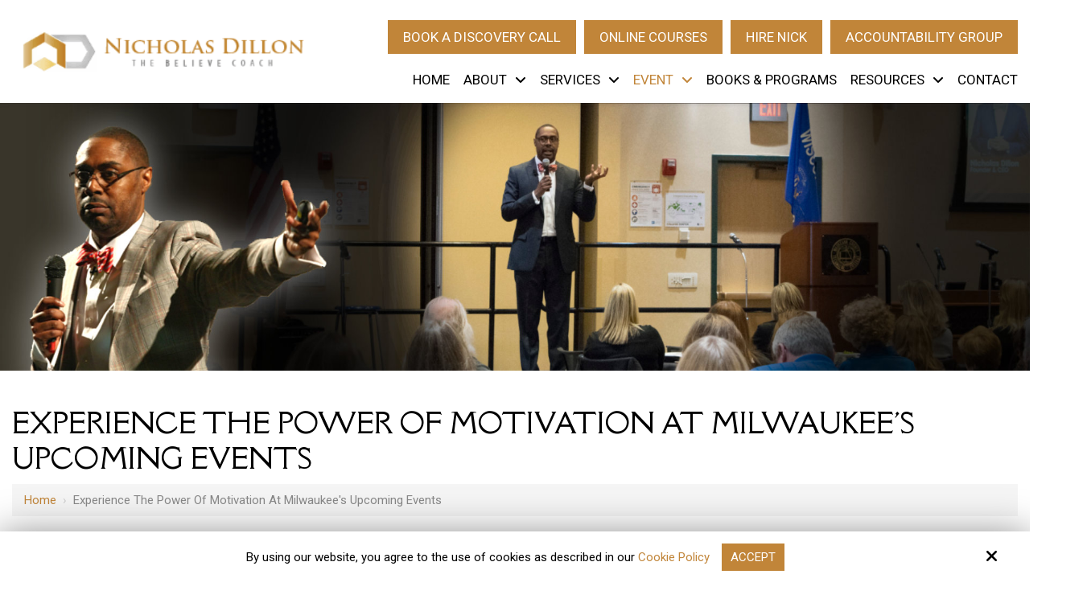

--- FILE ---
content_type: text/html; charset=UTF-8
request_url: https://www.nicholasdillon.com/calendar/view/day/07/15/2023
body_size: 31204
content:
<!DOCTYPE html>
<html lang="en-US">
<head>
<meta name="viewport" content="width=device-width, initial-scale=1.0, minimum-scale=1.0, maximum-scale=1.0, user-scalable=no" />
<title>Upcoming Motivational Speaking & Leadership Events in Milwaukee</title>
<meta http-equiv="Content-Type" content="text/html; charset=UTF-8" />
<meta name="description" content="Discover Nicholas Dillon&#039;s upcoming motivational speaking events and leadership seminars in Milwaukee. Reserve your spot today!" />
<meta name="keywords" content="nicholas dillon upcoming events, motivational speaking events milwaukee, leadership seminars milwaukee" />
<meta property="og:title" content="Upcoming Motivational Speaking &amp; Leadership Events in Milwaukee" />
<meta property="og:description" content="Discover Nicholas Dillon&#039;s upcoming motivational speaking events and leadership seminars in Milwaukee. Reserve your spot today!" />
<meta property="og:image" content="https://www.nicholasdillon.com/static/sitefiles/pages/BackPageBannerImage203.jpg" />
<meta property="disqus:shortname" content="ficms" />
<meta property="og:url" content="https://www.nicholasdillon.com/calendar" />
<link rel="canonical" href="https://www.nicholasdillon.com/calendar" />

<link rel="shortcut icon" type="image/png" href="https://www.nicholasdillon.com/templates/FiBusiness1/images/logo/fav.png"/>
<link rel="stylesheet" type="text/css" href="https://www.nicholasdillon.com/min/static/css/jquery/stackedrows.css,static/css/jquery/skrollr.css?1551970848.1" />
<link rel="stylesheet" type="text/css" href="https://www.nicholasdillon.com/min/static/css/jquery/loading.css,static/css/jquery/tipsy.css,static/css/jquery/ajaxform.css,static/css/jquery/fctoggle.css,static/css/jquery/fancybox.css,static/css/jquery/spectrum.css,static/css/jquery/passy.css,static/css/jquery/validationEngine.css,static/css/jquery/intlTelInput.css,static/css/jquery/ui.css,static/css/jquery/ui.datepicker.css,static/css/photoswipe/photoswipe.css?1737897153.1" />
<link rel="stylesheet" type="text/css" href="https://www.nicholasdillon.com/min/static/css/fontawesome.css?1764091197.1" />
<link rel="stylesheet" type="text/css" href="https://www.nicholasdillon.com/min/static/css/ai/ai.css?1756722636.1" />
<link rel="stylesheet" type="text/css" href="https://www.nicholasdillon.com/min/templates/FiBusiness1/css/custom.css?1738268121.1" />
<link rel="stylesheet" type="text/css" href="https://www.nicholasdillon.com/min/templates/FiBusiness1/css/fonts.css,templates/FiBusiness1/css/animations.css,templates/FiBusiness1/css/owl.carousel.min.css,templates/FiBusiness1/css/owl.theme.default.min.css,templates/FiBusiness1/css/style.css,templates/FiBusiness1/css/themes.css?1747721112.1" />
<link rel="stylesheet" type="text/css" href="https://www.nicholasdillon.com/min/templates/FiBusiness1/css/calendar/calendar.css?1731939933.1" />
<link rel="stylesheet" type="text/css" href="https://www.nicholasdillon.com/min/templates/FiBusiness1/css/layout.css?1731931510.1" />
<script type="text/javascript" src="https://www.nicholasdillon.com/min/static/js/jquery/jquery.js"></script>
<script async src="https://www.googletagmanager.com/gtag/js?id=UA-131733435-1"></script>
<script>
  window.dataLayer = window.dataLayer || [];
  function gtag(){dataLayer.push(arguments);}
  gtag('js', new Date());

  gtag('config', 'UA-131733435-1');
</script>
<meta name="google-site-verification" content="F7nYNE5gvbdCJYfH8L-R7j-pD5iHruM-UBn3XjnqCME" />


<script type="text/javascript">
  var _userway_config = {
    /* uncomment the following line to override default position*/
    position: '5', 
    /* uncomment the following line to override default size (values: small, large)*/
     size: 'small',
    /* uncomment the following line to override default language (e.g., fr, de, es, he, nl, etc.)*/
    /* language: 'null', */
    /* uncomment the following line to override color set via widget (e.g., #053f67)*/
     color: '#c18539', 
    /* uncomment the following line to override type set via widget (1=person, 2=chair, 3=eye, 4=text)*/
    /* type: '1', */
    /* uncomment the following lines to override the accessibility statement*/
    /* statement_text: "Our Accessibility Statement", */
    /* statement_url: "http://www.example.com/accessibility", */
    /* uncomment the following line to override support on mobile devices*/
    /* mobile: true, */
    account: 'Rqich7j9mX'
  };
</script>
<script type="text/javascript" src="https://cdn.userway.org/widget.js"></script>

<script type="application/ld+json">
{
    "@context": "https://schema.org",
    "@type": "LocalBusiness",
    "name": "Nicholas Dillon",
    "address": {
        "@type": "PostalAddress",
        "streetAddress": "1256 Capitol Drive, Suite 700",
        "addressLocality": "Pewaukee",
        "addressRegion": "WI",
        "postalCode": "53072",
        "addressCountry": "US"
    },
    "image": "https://www.nicholasdillon.com/static/sitefiles/images/nicholas-logo-new.png",
    "email": "support@nicholasdillon.com",
    "telephone": "866-305-9818",
    "url": "https://www.nicholasdillon.com/",
    "geo": {
        "@type": "GeoCoordinates",
        "latitude": "43.08222788388581",
        "longitude": "-88.23657315767049"
    },
    "priceRange":"$"
}
</script>
</head>
<body class="page_calendar page_view page_day page_07 page_15 page_2023 layout-default_without_sidebar">


<style type="text/css">.show_only_once{display:block !important;}</style><div id="template" class="layout layout-default_without_sidebar" data-layout-id="4" data-page-id="31"><div id="fibusinessone_header" class="layout_block  on_scroll_fixed"><div class="fixed_content"><div id="fibusinessone_header_content" class="layout_block"><div id="columns" class="layout_block layout_block style_columns_2"><div id="column_1" class="layout_block layout_block"><div id="fibusinessone_header_logo" class="layout_block"><p><a href="https://www.nicholasdillon.com/"><img src="https://www.nicholasdillon.com/templates/FiBusiness1/images/logo/nicholas-logo-new.png" class="template_logo fr-fic  " alt="Nicholas Dillon" style="width: 441px;"></a></p></div></div><div id="column_2" class="layout_block layout_block"><div id="fibusinessone_header_top_right" class="layout_block"><aside><a class="button" href="https://www.nicholasdillon.com/book-discovery-call">Book A Discovery Call</a><a class="button" href="https://www.nicholasdillon.com/online-courses">Online Courses</a><a class="button" href="https://www.nicholasdillon.com/hire-nick/booking-form">Hire Nick</a><a class="button" href="https://coaching.nicholasdillon.com/believe-wellness-center" target="_blank">Accountability Group</a></aside></div><nav id="fibusinessone_header_navigation-1590645584" class="layout_block style_nav_dropdown theme_nav_light"><ul><li><a href="https://www.nicholasdillon.com/"><span>Home</span></a></li><li class="multimenu"><a href="https://www.nicholasdillon.com/about-us"><span>About</span></a><ul><li><a href="https://www.nicholasdillon.com/about-us"><span>About</span></a></li><li><a href="https://www.nicholasdillon.com/professional-speaking-leadership-training-service-areas"><span>Service Areas</span></a></li></ul></li><li class="multimenu"><a onclick=""><span>Services</span></a><ul><li><a href="https://www.believewellnesscenter.com" target="_blank"><span>Believe Wellness Center</span></a></li><li><a href="https://www.nicholasdillon.com/international-speaker-bestselling-author-transformational-leader"><span>Motivational Speaker</span></a></li><li class="multimenu"><a href="https://www.nicholasdillon.com/hire-nick/corporate-training"><span>Corporate Training</span></a><ul><li><a href="https://www.nicholasdillon.com/hire-nick/booking-form"><span>Booking Form</span></a></li></ul></li><li><a href="https://www.nicholasdillon.com/hire-nick/believe-university"><span>Believe University</span></a></li><li><a href="https://www.nicholasdillon.com/john-maxwell-leadership-team"><span>John Maxwell Leadership Team</span></a></li></ul></li><li class="selected multimenu"><a href="https://www.nicholasdillon.com/calendar"><span>Event</span></a><ul><li><a href="https://www.nicholasdillon.com/events/think-believe-live"><span>Think Believe Live</span></a></li><li><a href="https://www.nicholasdillon.com/calendar"><span>Upcoming Events</span></a></li></ul></li><li><a href="https://www.nicholasdillon.com/books-programs"><span>Books & Programs</span></a></li><li class="multimenu"><a onclick=""><span>Resources</span></a><ul><li><a href="https://www.nicholasdillon.com/resources"><span>Resources</span></a></li><li><a href="https://www.nicholasdillon.com/video-gallery"><span>Video Gallery</span></a></li><li><a href="https://www.nicholasdillon.com/blog"><span>Blog</span></a></li><li><a href="https://www.nicholasdillon.com/testimonials"><span>Testimonials</span></a></li></ul></li><li><a href="https://www.nicholasdillon.com/contact"><span>Contact</span></a></li></ul></nav></div></div></div></div></div><div id="fibusinessone_responsive_bar" class="layout_block"><div class="fixed_content"><div id="fibusinessone_responsive_bar_logo" class="layout_block"><p><a href="https://www.nicholasdillon.com/"><img src="https://www.nicholasdillon.com/templates/FiBusiness1/images/logo/nicholas-logo-new.png" class="template_logo fr-fic  " alt="Nicholas Dillon"></a></p></div><div id="fibusinessone_responsive_bar_open" class="layout_block"><p><i class="fa fa-bars" alt="Menu icon"></i></p></div><div id="fibusinessone_responsive_bar_phone" class="layout_block"><p><a href="tel:866-305-9818" target="_blank"><i class="fa fa-phone" alt="phone"></i></a></p></div><div id="fibusinessone_responsive_bar_popup" class="layout_block  style_popup effect_unfold"><div id="fibusinessone_responsive_bar_close" class="layout_block"><p><i class="fa fa-times"></i></p></div><nav id="fibusinessone_responsive_bar_navigation" class="layout_block  style_nav_expandable_list"><ul><li><a href="https://www.nicholasdillon.com/"><span>Home</span></a></li><li class="multimenu"><a href="https://www.nicholasdillon.com/about-us"><span>About</span></a><ul><li><a href="https://www.nicholasdillon.com/about-us"><span>About</span></a></li><li><a href="https://www.nicholasdillon.com/professional-speaking-leadership-training-service-areas"><span>Service Areas</span></a></li></ul></li><li class="multimenu"><a onclick=""><span>Services</span></a><ul><li><a href="https://www.believewellnesscenter.com" target="_blank"><span>Believe Wellness Center</span></a></li><li><a href="https://www.nicholasdillon.com/international-speaker-bestselling-author-transformational-leader"><span>Motivational Speaker</span></a></li><li class="multimenu"><a href="https://www.nicholasdillon.com/hire-nick/corporate-training"><span>Corporate Training</span></a><ul><li><a href="https://www.nicholasdillon.com/hire-nick/booking-form"><span>Booking Form</span></a></li></ul></li><li><a href="https://www.nicholasdillon.com/hire-nick/believe-university"><span>Believe University</span></a></li><li><a href="https://www.nicholasdillon.com/john-maxwell-leadership-team"><span>John Maxwell Leadership Team</span></a></li></ul></li><li class="selected multimenu"><a href="https://www.nicholasdillon.com/calendar"><span>Event</span></a><ul><li><a href="https://www.nicholasdillon.com/events/think-believe-live"><span>Think Believe Live</span></a></li><li><a href="https://www.nicholasdillon.com/calendar"><span>Upcoming Events</span></a></li></ul></li><li><a href="https://www.nicholasdillon.com/books-programs"><span>Books & Programs</span></a></li><li class="multimenu"><a onclick=""><span>Resources</span></a><ul><li><a href="https://www.nicholasdillon.com/resources"><span>Resources</span></a></li><li><a href="https://www.nicholasdillon.com/video-gallery"><span>Video Gallery</span></a></li><li><a href="https://www.nicholasdillon.com/blog"><span>Blog</span></a></li><li><a href="https://www.nicholasdillon.com/testimonials"><span>Testimonials</span></a></li></ul></li><li><a href="https://www.nicholasdillon.com/contact"><span>Contact</span></a></li></ul></nav><div id="responsive_bar_popup_logo" class="layout_block"><section>
<p><a href="https://www.nicholasdillon.com/"><img src="https://www.nicholasdillon.com/templates/FiBusiness1/images/logo/nicholas-logo-new.png" class="template_logo fr-fic  " alt="Nicholas Dillon"></a></p><aside></aside></section></div></div></div></div><div id="fibussinessone_inner_about_banner" class="layout_block  style_full_content"><div class="fixed_content"> <img src="https://www.nicholasdillon.com/static/sitefiles/pages/BackPageBannerImage203.jpg" alt="" /></p></div></div><main id="fibusinessone_content_inner" class="layout_block main_content"><div class="fixed_content"><div class="calendar_rss_link">
	<a href="https://www.nicholasdillon.com/calendar/rss" target='_blank'><span>Rss Feed</span></a>
</div>

<div class="page page_calendar">


<div class="page_featured_img"><img src="https://www.nicholasdillon.com/static/sitefiles/pages/BackPageBannerImage203.jpg" /></div><h1>Experience the Power of Motivation at Milwaukee's Upcoming Events</h1><div class="breadcrumb"><p><a href="https://www.nicholasdillon.com/">Home</a><span class="slug">&nbsp; &rsaquo; &nbsp;</span>Experience the Power of Motivation at Milwaukee's Upcoming Events</p></div><p>Unlock your potential and achieve remarkable success through Nicholas Dillon's upcoming motivational speaking events and leadership seminars in Milwaukee. These transformative experiences provide invaluable tools, insights, and the mindset necessary for personal and <a href="https://www.nicholasdillon.com/professional-skills">professional growth</a>.</p>
<p>Whether you're an aspiring leader seeking to develop your skills or an individual striving for personal empowerment, Nicholas Dillon's engaging presentations and interactive workshops offer a unique opportunity. Gain practical strategies, valuable insights, and the motivation to overcome challenges and unlock your full potential.</p>
<p>Don't miss these life-changing events. Contact us learn about the upcoming motivational speaking events and leadership seminars in Milwaukee, and secure your spot today. For inquiries or to book Nicholas Dillon, <a href="https://www.nicholasdillon.com/contact">please contact us</a> at <a href="tel:866-305-9818" target="_blank">866-305-9818</a>.</p></div>


<div class="calendar_outer ">
	<h2 class="calendar_title">
	Saturday July 15 2023</h2>
<div class="calendar_nav">
	<a href="https://www.nicholasdillon.com/calendar/date/07/14/2023"
		class="button calendar_prev ajax_content" data-target=".calendar_outer">
		<span>&lt;</span>
	</a><a href="https://www.nicholasdillon.com/calendar/date/12/09/2025"
		class="button ajax_content" data-target=".calendar_outer">
		<span>Today</span>
	</a><a href="https://www.nicholasdillon.com/calendar/date/07/16/2023"
		class="button calendar_next ajax_content" data-target=".calendar_outer">
		<span>&gt;</span>
	</a>
</div>
<div class="calendar_view">
	<a href="https://www.nicholasdillon.com/calendar/view/day"
		class="button b calendar_day_view ajax_content" data-target=".calendar_outer">
		<span>Day</span>
	</a><a href="https://www.nicholasdillon.com/calendar/view/week"
		class="button calendar_week_view ajax_content" data-target=".calendar_outer">
		<span>Week</span>
	</a><a href="https://www.nicholasdillon.com/calendar/view/month"
		class="button calendar_month_view ajax_content" data-target=".calendar_outer">
		<span>Month</span>
	</a>
</div>
<table cellpadding="0" cellspacing="0" border="0" class="calendar_day">
<thead>
	<tr>
		<th class="calendar_hours"></th>
	<th><span class="nw">15 Saturday</span></th></tr>
</thead>
</table>
<div class="calendar_day_body">
<table cellpadding="0" cellspacing="0" border="0" class="calendar_day">
<tbody>
	<tr><td class="calendar_hours"><span class="nw">12 AM&nbsp;&nbsp;</span></td><td class=" calendar_weekend">&nbsp;</td></tr><tr><td class="calendar_hours calendar_half_hour"><span class="nw">&nbsp;&nbsp;</span></td><td class=" calendar_half_hour calendar_weekend">&nbsp;</td></tr><tr><td class="calendar_hours"><span class="nw">1 AM&nbsp;&nbsp;</span></td><td class=" calendar_weekend">&nbsp;</td></tr><tr><td class="calendar_hours calendar_half_hour"><span class="nw">&nbsp;&nbsp;</span></td><td class=" calendar_half_hour calendar_weekend">&nbsp;</td></tr><tr><td class="calendar_hours"><span class="nw">2 AM&nbsp;&nbsp;</span></td><td class=" calendar_weekend">&nbsp;</td></tr><tr><td class="calendar_hours calendar_half_hour"><span class="nw">&nbsp;&nbsp;</span></td><td class=" calendar_half_hour calendar_weekend">&nbsp;</td></tr><tr><td class="calendar_hours"><span class="nw">3 AM&nbsp;&nbsp;</span></td><td class=" calendar_weekend">&nbsp;</td></tr><tr><td class="calendar_hours calendar_half_hour"><span class="nw">&nbsp;&nbsp;</span></td><td class=" calendar_half_hour calendar_weekend">&nbsp;</td></tr><tr><td class="calendar_hours"><span class="nw">4 AM&nbsp;&nbsp;</span></td><td class=" calendar_weekend">&nbsp;</td></tr><tr><td class="calendar_hours calendar_half_hour"><span class="nw">&nbsp;&nbsp;</span></td><td class=" calendar_half_hour calendar_weekend">&nbsp;</td></tr><tr><td class="calendar_hours"><span class="nw">5 AM&nbsp;&nbsp;</span></td><td class=" calendar_weekend">&nbsp;</td></tr><tr><td class="calendar_hours calendar_half_hour"><span class="nw">&nbsp;&nbsp;</span></td><td class=" calendar_half_hour calendar_weekend">&nbsp;</td></tr><tr><td class="calendar_hours"><span class="nw">6 AM&nbsp;&nbsp;</span></td><td class=" calendar_weekend">&nbsp;</td></tr><tr><td class="calendar_hours calendar_half_hour"><span class="nw">&nbsp;&nbsp;</span></td><td class=" calendar_half_hour calendar_weekend">&nbsp;</td></tr><tr><td class="calendar_hours"><span class="nw">7 AM&nbsp;&nbsp;</span></td><td class=" calendar_weekend">&nbsp;</td></tr><tr><td class="calendar_hours calendar_half_hour"><span class="nw">&nbsp;&nbsp;</span></td><td class=" calendar_half_hour calendar_weekend">&nbsp;</td></tr><tr><td class="calendar_hours"><span class="nw">8 AM&nbsp;&nbsp;</span></td><td class=" calendar_work_hour calendar_weekend">&nbsp;</td></tr><tr><td class="calendar_hours calendar_half_hour"><span class="nw">&nbsp;&nbsp;</span></td><td class=" calendar_half_hour calendar_work_hour calendar_weekend">&nbsp;</td></tr><tr><td class="calendar_hours"><span class="nw">9 AM&nbsp;&nbsp;</span></td><td class=" calendar_work_hour calendar_weekend">&nbsp;</td></tr><tr><td class="calendar_hours calendar_half_hour"><span class="nw">&nbsp;&nbsp;</span></td><td class=" calendar_half_hour calendar_work_hour calendar_weekend">&nbsp;</td></tr><tr><td class="calendar_hours"><span class="nw">10 AM&nbsp;&nbsp;</span></td><td class=" calendar_work_hour calendar_weekend">&nbsp;</td></tr><tr><td class="calendar_hours calendar_half_hour"><span class="nw">&nbsp;&nbsp;</span></td><td class=" calendar_half_hour calendar_work_hour calendar_weekend">&nbsp;</td></tr><tr><td class="calendar_hours"><span class="nw">11 AM&nbsp;&nbsp;</span></td><td class=" calendar_work_hour calendar_weekend">&nbsp;</td></tr><tr><td class="calendar_hours calendar_half_hour"><span class="nw">&nbsp;&nbsp;</span></td><td class=" calendar_half_hour calendar_work_hour calendar_weekend">&nbsp;</td></tr><tr><td class="calendar_hours"><span class="nw">Noon&nbsp;&nbsp;</span></td><td class=" calendar_work_hour calendar_weekend">&nbsp;</td></tr><tr><td class="calendar_hours calendar_half_hour"><span class="nw">&nbsp;&nbsp;</span></td><td class=" calendar_half_hour calendar_work_hour calendar_weekend">&nbsp;</td></tr><tr><td class="calendar_hours"><span class="nw">1 PM&nbsp;&nbsp;</span></td><td class=" calendar_work_hour calendar_weekend">&nbsp;</td></tr><tr><td class="calendar_hours calendar_half_hour"><span class="nw">&nbsp;&nbsp;</span></td><td class=" calendar_half_hour calendar_work_hour calendar_weekend">&nbsp;</td></tr><tr><td class="calendar_hours"><span class="nw">2 PM&nbsp;&nbsp;</span></td><td class=" calendar_work_hour calendar_weekend">&nbsp;</td></tr><tr><td class="calendar_hours calendar_half_hour"><span class="nw">&nbsp;&nbsp;</span></td><td class=" calendar_half_hour calendar_work_hour calendar_weekend">&nbsp;</td></tr><tr><td class="calendar_hours"><span class="nw">3 PM&nbsp;&nbsp;</span></td><td class=" calendar_work_hour calendar_weekend">&nbsp;</td></tr><tr><td class="calendar_hours calendar_half_hour"><span class="nw">&nbsp;&nbsp;</span></td><td class=" calendar_half_hour calendar_work_hour calendar_weekend">&nbsp;</td></tr><tr><td class="calendar_hours"><span class="nw">4 PM&nbsp;&nbsp;</span></td><td class=" calendar_work_hour calendar_weekend">&nbsp;</td></tr><tr><td class="calendar_hours calendar_half_hour"><span class="nw">&nbsp;&nbsp;</span></td><td class=" calendar_half_hour calendar_work_hour calendar_weekend">&nbsp;</td></tr><tr><td class="calendar_hours"><span class="nw">5 PM&nbsp;&nbsp;</span></td><td class=" calendar_work_hour calendar_weekend">&nbsp;</td></tr><tr><td class="calendar_hours calendar_half_hour"><span class="nw">&nbsp;&nbsp;</span></td><td class=" calendar_half_hour calendar_work_hour calendar_weekend">&nbsp;</td></tr><tr><td class="calendar_hours"><span class="nw">6 PM&nbsp;&nbsp;</span></td><td class=" calendar_weekend">&nbsp;</td></tr><tr><td class="calendar_hours calendar_half_hour"><span class="nw">&nbsp;&nbsp;</span></td><td class=" calendar_half_hour calendar_weekend">&nbsp;</td></tr><tr><td class="calendar_hours"><span class="nw">7 PM&nbsp;&nbsp;</span></td><td class=" calendar_weekend">&nbsp;</td></tr><tr><td class="calendar_hours calendar_half_hour"><span class="nw">&nbsp;&nbsp;</span></td><td class=" calendar_half_hour calendar_weekend">&nbsp;</td></tr><tr><td class="calendar_hours"><span class="nw">8 PM&nbsp;&nbsp;</span></td><td class=" calendar_weekend">&nbsp;</td></tr><tr><td class="calendar_hours calendar_half_hour"><span class="nw">&nbsp;&nbsp;</span></td><td class=" calendar_half_hour calendar_weekend">&nbsp;</td></tr><tr><td class="calendar_hours"><span class="nw">9 PM&nbsp;&nbsp;</span></td><td class=" calendar_weekend">&nbsp;</td></tr><tr><td class="calendar_hours calendar_half_hour"><span class="nw">&nbsp;&nbsp;</span></td><td class=" calendar_half_hour calendar_weekend">&nbsp;</td></tr><tr><td class="calendar_hours"><span class="nw">10 PM&nbsp;&nbsp;</span></td><td class=" calendar_weekend">&nbsp;</td></tr><tr><td class="calendar_hours calendar_half_hour"><span class="nw">&nbsp;&nbsp;</span></td><td class=" calendar_half_hour calendar_weekend">&nbsp;</td></tr><tr><td class="calendar_hours"><span class="nw">11 PM&nbsp;&nbsp;</span></td><td class=" calendar_weekend">&nbsp;</td></tr><tr><td class="calendar_hours calendar_half_hour"><span class="nw">&nbsp;&nbsp;</span></td><td class=" calendar_half_hour calendar_weekend">&nbsp;</td></tr></tbody>
</table>
</div>
<div class="calendar_categories"><a href="https://www.nicholasdillon.com/calendar/events"><span>Events</span></a>, <a href="https://www.nicholasdillon.com/calendar/work"><span>Work</span></a>, <a href="https://www.nicholasdillon.com/calendar/home"><span>Home</span></a>, <a href="https://www.nicholasdillon.com/calendar/family"><span>Family</span></a></div>

<script type="text/javascript">
$(function() {
	var cbody = $('.calendar_day_body');
	var cfwhour = $(cbody).find('.calendar_work_hour').first();

	if (cfwhour.length)
		cbody.animate({scrollTop: cbody.scrollTop()+(cfwhour.position().top-20)}, 150, 'linear');
});
</script></div>
</div></main><div id="fibusinessone_footer" class="layout_block"><div class="fixed_content"><div id="footer_content" class="layout_block"><p><a href="https://www.nicholasdillon.com/about-us">Nicholas Dillon</a> is an inspirational entrepreneur on a mission to empower individuals and organizations through his expertise in <a href="https://www.nicholasdillon.com/hire-nick/corporate-training">Leadership &amp; Professional Development</a>, Entrepreneurship, and Personal Empowerment. With a passion for igniting positive change, Dillon has guided thousands from diverse backgrounds, sharing practical strategies and motivational insights. His <a href="https://www.nicholasdillon.com/books-programs">engaging programs</a> equip aspiring leaders, professionals, and entrepreneurs with the tools to overcome challenges, seize opportunities, and achieve remarkable growth. Dillon&#39;s authentic approach, rooted in his own transformative journey, fosters an environment of self-belief and purposeful living.</p></div><div id="footer" class="layout_block layout_block style_columns_4"><div id="column_4" class="layout_block layout_block"><div id="fibusinessone_footer_logo" class="layout_block"><p class="lg"><a href="https://www.nicholasdillon.com/"><img src="https://www.nicholasdillon.com/templates/FiBusiness1/images/logo/nicholas-logo-new.png" class="fr-fic fr-dib " alt="Nicholas Dillon"></a></p>
<h4>Connect With Us</h4>

<ul class="social-feed"><li><a href="https://www.facebook.com/nickdillon2008" target="_blank"><i class="fa fa-facebook" alt="facebook"></i></a><br></li>


<li><a href="https://www.linkedin.com/in/nicholasdillon/" target="_blank"><i class="fa fa-linkedin"></i></a><br></li>




<li><a href="https://www.youtube.com/user/nickdillon2008/videos" target="_blank"><i class="fa fa-youtube"></i></a><br></li>

</ul></div></div><div id="column_1-1585029275251" class="layout_block layout_block"><div id="fibusinessone_footer_quick_links" class="layout_block"><h3>Quick Links</h3>
<p></p><ul><li><a href="https://www.nicholasdillon.com/"><span>Home</span></a></li><li class="selected"><a href="https://www.nicholasdillon.com/calendar"><span>Event</span></a></li><li><a href="https://www.nicholasdillon.com/online-courses"><span>Online Courses</span></a></li><li><a href="https://www.nicholasdillon.com/cookie-policy"><span>Cookie Policy</span></a></li></ul><p></p>
<p></p><ul><li><a href="https://www.nicholasdillon.com/about-us"><span>About</span></a></li><li><a href="https://www.nicholasdillon.com/books-programs"><span>Books & Programs</span></a></li><li><a href="https://www.nicholasdillon.com/contact"><span>Contact</span></a></li><li><a href="https://www.nicholasdillon.com/accessibility-statement"><span>Accessibility Statement</span></a></li></ul></div></div><div id="column_2-1585029275367" class="layout_block layout_block"><div id="fibusinessone_footer_reach_us" class="layout_block">
<h3>Contact Us</h3>
<ul>
<li><strong>The Believe Coach</strong><br>
<p>1256 Capitol Drive, Suite 700<br>Pewaukee, WI 53072</p></li><li><span>Phone</span> <a href="tel:866-305-9818">866-305-9818</a></li><li><span>Email</span> <a href="mailto:nick@believewellnesscenter.com">nick@believewellnesscenter.com</a></li></ul></div></div></div></div></div><div id="fibusinessone_footer_bottom" class="layout_block"><div class="fixed_content"><div id="copy-footer" class="layout_block layout_block style_columns_2"><div id="column_1-1585029275821" class="layout_block layout_block"><div id="fibusinessone_footer_copyright" class="layout_block  effect_a_isao">
<p>Copyright © 2025 Nicholas Dillon · <span class="brk-txt">All rights reserved.</span></p><script type="application/ld+json">
{
"@context": "http://www.schema.org",
"@type": "Organization",
"name": "Nicholas Dillon",
"url": "https://www.nicholasdillon.com/",
"logo": "https://www.nicholasdillon.com/templates/FiBusiness1/images/logo/nicholas-logo-new.png",
"address": {
"@type": "PostalAddress",
"streetAddress": "1256 Capitol Drive, Suite 700",
"addressLocality": "Pewaukee",
"addressRegion": "WI",
"postalCode": "53072",
"addressCountry": "United States"
}
}
</script></div></div><div id="column_2-1585029275918" class="layout_block layout_block"><div id="fibusinessone_footer_siteby" class="layout_block"><p>Site by<a href="http://www.optuno.com" target="_blank"><img src="https://www.nicholasdillon.com/static/sitefiles/images/site_optuno.png" alt="optuno" class="fr-fic " width="116" height="40"></a></p></div></div></div></div></div><div id="scroll_to_top" class="layout_block  on_scroll_show"><div class="fixed_content"><aside>
<p><a href="tel:866-305-9818" target="_blank"><i class="fa fa-phone" alt="phone"></i></a></p></aside><main>
<p><span class="fa fa-angle-up" alt="scroll-to-top"></span></p></main></div></div><div id="cookie_contents" class="layout_block"><div class="fixed_content"><p><script>$(document).ready(function(){$('body').addClass('cookie_visible');});</script>
		<article class="cookie_content_stip_div coockie_style" style="display:block">
			<div class="cookie_wrapper">			
			<figure>
<p>By using our website, you agree to the use of cookies as described in our <a href="https://www.nicholasdillon.com/cookie-policy">Cookie Policy</a><button class="accept_cookies_opt button" href="javascript%3Avoid(0)">Accept</button></p><i class="fa fa-times close_cookie"></i></figure>			</div>			
		</article>		
	<script>
$(document).ready(function () {
    $('.accept_cookies_opt').click(function(){
		$('.cookie_content_stip_div').css('display', 'none');
		setCookie_footer('cookie_content_stip','close',3);
		$('body').removeClass('cookie_visible');
	});
    function setCookie_footer(cname, cvalue, exdays) {
        var date = new Date();
        var minutes = 60;
        date.setTime(date.getTime() + (minutes * 60 * 1000 * 24 * 30));
        $.cookie(cname, cvalue, {path: '/', expires: date});
    }

});
</script></p></div></div></div>
<!-- Required for Facebook comments -->
<div id="fb-root"></div>

<script type="text/javascript" src="https://www.nicholasdillon.com/min/static/js/jquery/stackedrows.js,static/js/jquery/skrollr.js?1551970853.1"></script>
<script type="text/javascript" src="https://www.nicholasdillon.com/min/static/js/jquery/fi.js,static/js/jquery/loading.js,static/js/jquery/tipsy.js,static/js/jquery/ajaxlinks.js,static/js/jquery/ajaxform.js,static/js/jquery/cookie.js,static/js/jquery/fctoggle.js,static/js/jquery/fancybox.js,static/js/jquery/spectrum.js,static/js/jquery/passy.js,static/js/jquery/validationEngine.js,static/js/jquery/intlTelInput.js,static/js/photoswipe/photoswipe.umd.min.js,static/js/photoswipe/photoswipe-lightbox.umd.min.js?1761840740.1"></script>
<script type="text/javascript" src="https://www.nicholasdillon.com/min/static/js/languages/jquery/validationEngine/en.js,static/js/jquery/ui.js,static/js/jquery/ui.datepicker.js,static/js/jquery/ui.widget.js,static/js/jquery/ui.tabs.js?1742973875.1"></script>
<script type="text/javascript" src="https://www.nicholasdillon.com/min/static/js/jquery/marked.min.js,static/js/jquery/csv.min.js,static/js/ai/ai.js?1764081504.1"></script>
<script type="text/javascript" src="https://www.nicholasdillon.com/min/templates/FiBusiness1/js/custom.js?1738268121.1"></script>
<script type="text/javascript" src="https://www.nicholasdillon.com/min/templates/FiBusiness1/js/modernizr.js,templates/FiBusiness1/js/owl.carousel.min.js,templates/FiBusiness1/js/style.js?1731647708.1"></script>
<script type="text/javascript" src="https://www.nicholasdillon.com/min/templates/FiBusiness1/js/layout.js?1725101193.1"></script>
</body>
</html>

--- FILE ---
content_type: text/css; charset=utf-8
request_url: https://www.nicholasdillon.com/min/static/css/ai/ai.css?1756722636.1
body_size: 5264
content:
#fiai{overflow:visible !important}#fiai,
#fiai
.ai_fragments{position:fixed;top:0;bottom:0;right:-33%;width:33%;border-color:rgba(127,127,127,.1);border-left-width:1px;border-left-style:solid;background:rgba(127,127,127,.05);z-index:999998;box-sizing:border-box;transition:all 0.5s ease, box-shadow 3s ease !important;-webkit-backdrop-filter:blur(10px);backdrop-filter:blur(10px);box-shadow:0 0 10px -5px rgba(0, 0, 0, 0)}#fiai.ai_open,
#fiai
.ai_fragments.ai_open{transition:all 0.5s ease, box-shadow 0.1s ease !important;box-shadow:0 0 10px -5px rgba(0, 0, 0, 0.3);right:0}#fiai
img{max-width:100%}#fiai
fieldset{min-width:100%}#fiai
.ai_close_button{display:none}#fiai
.ai_fab{position:absolute;left:-85px;bottom:20px;display:flex;flex-direction:column;align-items:center}#fiai .ai_fab
a{display:flex;width:42px;height:42px;overflow:hidden;border-radius:50%;box-sizing:border-box;text-align:center;padding:0;line-height:150%;font-size:9px;position:relative;align-items:center;justify-content:center;margin:0;transform:scale(0);opacity:0;pointer-events:none;transition:all 0.1s ease !important;max-height:0;max-width:0;text-indent:100vw;background-size:50%;background-repeat:no-repeat;background-position:center}#fiai .ai_fab a:before{font-family:FontAwesome;position:absolute;font-size:17px;left:50%;top:50%;transform:translateX(-50%) translatey(-50%);letter-spacing:normal;text-indent:0;height:auto;width:auto}#fiai .ai_fab:hover{z-index:10000}#fiai .ai_fab:hover a,
#fiai .ai_fab
a.b{margin:5px;transform:scale(1);opacity:1;pointer-events:auto;max-height:100px;max-width:100px}#fiai .ai_fab
a.b{width:52px;height:52px}#fiai .ai_fab a.b:before{font-size:28px}#fiai .field+.field{margin-top:20px}#fiai .field_title,
#fiai
.field_content{margin-left:0;display:block;width:100%;float:none;text-align:left}#fiai .field_title
p{margin:0}#fiai .field_content
textarea{width:100%;box-sizing:border-box}#fiai
.ai_header{display:none;flex-direction:row;padding:20px}#fiai .ai_header .ai_logo:before{display:inline-block;width:48px;height:48px;border-radius:50%;background-size:50%;background-position:center;background-repeat:no-repeat;text-align:center;line-height:30px}#fiai .ai_header
.ai_title{flex-grow:1;padding:0
10px 0 20px;display:flex;flex-direction:column;justify-content:center}#fiai .ai_header .ai_title
legend{margin:0;padding:0;border:0;position:static;text-transform:none}#fiai .ai_header .ai_title legend:before{display:none}#fiai .ai_header .ai_title
fieldset{border:0;padding:0;margin:0;background:transparent}#fiai .ai_header .ai_title fieldset:before{display:none}#fiai .ai_header
.ai_actions{min-width:fit-content}#fiai .ai_header .ai_actions .fa-xmark{display:none}#fiai
.ai_wrapper{display:flex;flex-direction:column;height:100%;width:100%;overflow:hidden;overflow-y:auto;border-radius:inherit}#fiai
.ai_chat{height:100%;overflow:hidden;overflow-y:auto;position:relative;min-height:100px}#fiai .ai_chat:empty:before{font-family:FontAwesome;content:"\f2db";opacity: .03;font-size:calc(33vw - 100px);width:100%;display:block;text-align:center;top:50%;position:relative;transform:translateY(-50%)}#fiai
.ai_question{text-align:right;opacity: .3;font-style:italic;max-height:10em;box-sizing:content-box;overflow:auto}#fiai .ai_welcome,
#fiai .ai_question,
#fiai .ai_answer,
#fiai .ai_selection,
#fiai
.ai_stream{padding:10px;margin:20px;position:relative}#fiai .ai_answer think,
#fiai .ai_stream think,
#fiai .ai_answer annotations,
#fiai .ai_stream
annotations{white-space:pre-line;padding:0
15px;border-radius:15px;overflow:hidden;display:block;max-height:0;background:rgba(128,128,128,0);transition:all 0.5s ease;margin-bottom:3rem}#fiai .ai_answer annotations,
#fiai .ai_stream
annotations{margin-bottom:2rem;margin-top:1rem}#fiai .ai_answer think:hover,
#fiai .ai_stream think:hover,
#fiai .ai_answer think:focus,
#fiai .ai_stream think:focus,
#fiai .ai_answer annotations:hover,
#fiai .ai_stream annotations:hover,
#fiai .ai_answer annotations:focus,
#fiai .ai_stream annotations:focus{max-height:100vh;overflow-y:auto;background:rgba(128,128,128,.03);margin-bottom:1rem;padding-bottom:15px;padding-top:15px}#fiai .ai_answer annotations:hover,
#fiai .ai_stream annotations:hover,
#fiai .ai_answer annotations:focus,
#fiai .ai_stream annotations:focus{margin-bottom:0}#fiai .ai_answer think:first-child:last-child,
#fiai .ai_stream think:first-child:last-child,
#fiai .ai_answer annotations:first-child:last-child,
#fiai .ai_stream annotations:first-child:last-child{margin-bottom:2rem}#fiai .ai_answer think:first-child:last-child:hover,
#fiai .ai_stream think:first-child:last-child:hover,
#fiai .ai_answer annotations:first-child:last-child:hover,
#fiai .ai_stream annotations:first-child:last-child:hover{margin-bottom:0}#fiai .ai_answer think:before,
#fiai .ai_stream think:before,
#fiai .ai_answer annotations:before,
#fiai .ai_stream annotations:before{content:"Thoughts";background:rgba(128,128,128,.03);padding:3px
15px;border-radius:15px;position:absolute;left:0;font-size:90%;margin-left:10px;transition:all 0.5s ease;-webkit-backdrop-filter:blur(10px);backdrop-filter:blur(10px)}#fiai .ai_answer annotations:before,
#fiai .ai_stream annotations:before{content:"Annotations"}#fiai .ai_stream think:before{content:"Thinking ..."}#fiai .ai_stream annotations:before{content:"Annotating ..."}#fiai .ai_answer think:hover:before,
#fiai .ai_stream think:hover:before,
#fiai .ai_answer think:focus:before,
#fiai .ai_stream think:focus:before,
#fiai .ai_answer annotations:hover:before,
#fiai .ai_stream annotations:hover:before,
#fiai .ai_answer annotations:focus:before,
#fiai .ai_stream annotations:focus:before{border-top-right-radius:0;border-bottom-left-radius:0;margin-top:-15px}#fiai .ai_welcome p:first-child,
#fiai .ai_question p:first-child,
#fiai .ai_answer p:first-child,
#fiai .ai_selection p:first-child,
#fiai .ai_stream p:first-child{margin-top:0}#fiai .ai_welcome p:last-child,
#fiai .ai_question p:last-child,
#fiai .ai_answer p:last-child,
#fiai .ai_selection p:last-child,
#fiai .ai_stream p:last-child{margin-bottom:0}#fiai .ai_answer>.fc>.fc_title{max-height:1em;box-sizing:content-box;overflow:hidden;white-space:nowrap;text-overflow:ellipsis}#fiai .ai_question+.buttons,
#fiai .ai_answer+.buttons,
#fiai .ai_stream+.buttons{margin:0
20px;margin-bottom:-20px;text-align:left}#fiai:not(.ai_left_bottom, .ai_left_top, .ai_left_center)[data-admin="1"] .ai_answer+.buttons [type=submit]:not(.ai_create_button){margin-right:0 !important}#fiai .ai_answer+.buttons
.ai_create_button{box-sizing:border-box !important;width:30px !important;padding-left:0 !important;padding-right:0 !important;position:relative !important}#fiai:not(.ai_left_bottom, .ai_left_top, .ai_left_center) .ai_answer+.buttons
.ai_create_button{margin-left:0 !important}#fiai .ai_answer+.buttons .ai_create_button:before{font-family:FontAwesome !important;content:"\f142" !important;display:block !important;position:absolute !important;left:45% !important;text-align:left !important}#fiai .ai_question+.buttons{text-align:right;opacity: .5;transition:all 0.5s ease !important}#fiai .ai_question+.buttons:hover{opacity:1}#fiai
.ai_selection{position:relative;padding:0
60px;margin:50px
20px 0 20px;transition:all 0.5s ease !important}#fiai .ai_selection>div:not(:empty){overflow:hidden;overflow-y:auto;max-height:300px;margin:0;padding:0;min-height:45px}#fiai .ai_selection > .ai_attachments:not(:empty):before,
#fiai .ai_selection>.ai_attachments[data-upload-progress]:before{content:"Attachments";opacity: .3;display:block;margin-bottom:15px}#fiai .ai_selection>.ai_attachments[data-upload-progress]:before{content:"Uploading ... " attr(data-upload-progress) "%"}#fiai .ai_selection>.ai_data:not(:empty) + .ai_attachments:not(:empty){margin-top:30px}#fiai
.ai_selection.ai_hide{opacity:0;max-height:0;padding-top:0;padding-bottom:0;margin-top:0;margin-bottom:0}#fiai .ai_selection:before,
#fiai .ai_selection:after{font-family:FontAwesome;font-size:300%;opacity: .1;position:absolute;line-height:1em}#fiai .ai_selection:before{content:"\f10d";top:-5px;left:0}#fiai .ai_selection:after{content:"\f10e";bottom:-5px;right:0}#fiai .ai_selection>.fa-circle-xmark{font-size:170%;position:absolute;right:0;top:3px;cursor:pointer;z-index:1;text-decoration:none}#fiai .ai_selection
.ai_attachment{clear:both;display:flex;align-items:center}#fiai .ai_selection .ai_attachment
b{white-space:nowrap;overflow:hidden;text-overflow:ellipsis;max-width:100%}#fiai .ai_selection .ai_attachment .fa-circle-xmark{cursor:pointer;z-index:1;text-decoration:none;margin-left:10px}#fiai .ai_selection .ai_attachment a:first-child{height:32px;width:32px;overflow:hidden;margin-right:10px;text-align:center}#fiai .ai_selection .ai_attachment[data-file-type] a:first-child:before{font-family:FontAwesome;content:"\f15b";font-size:30px;line-height:32px}#fiai .ai_selection .ai_attachment[data-file-type="tsv"] a:first-child:before,
#fiai .ai_selection .ai_attachment[data-file-type="latex"] a:first-child:before,
#fiai .ai_selection .ai_attachment[data-file-type="rtf"] a:first-child:before,
#fiai .ai_selection .ai_attachment[data-file-type="txt"] a:first-child:before,
#fiai .ai_selection .ai_attachment[data-file-type="patch"] a:first-child:before,
#fiai .ai_selection .ai_attachment[data-file-type="mo"] a:first-child:before,
#fiai .ai_selection .ai_attachment[data-file-type="po"] a:first-child:before,
#fiai .ai_selection .ai_attachment[data-file-type="json"] a:first-child:before{content:"\f15c"}#fiai .ai_selection .ai_attachment[data-file-type="odt"] a:first-child:before,
#fiai .ai_selection .ai_attachment[data-file-type="doc"] a:first-child:before,
#fiai .ai_selection .ai_attachment[data-file-type="docx"] a:first-child:before{content:"\f1c2"}#fiai .ai_selection .ai_attachment[data-file-type="csv"] a:first-child:before{content:"\f6dd"}#fiai .ai_selection .ai_attachment[data-file-type="xml"] a:first-child:before,
#fiai .ai_selection .ai_attachment[data-file-type="sql"] a:first-child:before,
#fiai .ai_selection .ai_attachment[data-file-type="html"] a:first-child:before{content:"\f1c9"}#fiai .ai_selection .ai_attachment[data-file-type="pdf"] a:first-child:before{content:"\f1c1"}#fiai .ai_selection .ai_attachment
img{vertical-align:middle;height:30px;width:30px}#fiai .ai_chat>hr{margin-top:0}#fiai:not(.ai_left_bottom, .ai_left_top, .ai_left_center) .ai_chat > .buttons
.button.b{margin-left:0}#fiai
.ai_time{margin:0
20px;height:0;opacity: .3;position:relative;top:-1.1em;text-align:left}#fiai .ai_welcome+.ai_time,
#fiai .ai_answer+.buttons+.ai_time,
#fiai .ai_stream+.buttons+.ai_time,
#fiai .ai_lead_form+.ai_time,
#fiai .ai_lead_form+.buttons+.ai_time{text-align:right}#fiai .ai_working.buttons :first-child{overflow:hidden;width:1em;box-sizing:content-box;white-space:nowrap;text-indent:999px;position:relative}#fiai .ai_working.buttons :first-child:before{font-family:FontAwesome;content:"\f110";margin-right:100px;display:inline-block;animation:ai_spin 1s linear infinite;text-indent:0;left:0;position:absolute;width:100%}#fiai .ai_query,
#fiai .ai_fragments>div{margin:20px}#fiai .ai_query_input
.field_title{white-space:nowrap}#fiai .ai_query_input textarea,
#fiai .ai_fragments select,
#fiai .ai_fragments input:not([type="checkbox"]):not([type="radio"]){margin:0;display:block;width:100%;max-width:100%;max-height:200px;box-sizing:border-box}#fiai
.ai_fragments{top:auto;right:-100%;width:100%;border-top-width:1px;border-top-style:solid;padding-top:10px;max-height:100%;overflow-y:auto}#fiai .ai_fragments
.field.fc_content{padding:0;border:0}#fiai .ai_query_input
textarea{position:relative;z-index:2;resize:none;min-height:auto}#fiai .ai_query_input
input{display:inline-block !important;text-align:center !important;width:1.1em !important;cursor:pointer !important;box-sizing:content-box !important;margin:0
!important;border-top-width:0 !important;opacity: .5 !important;border-top-left-radius:0 !important;border-top-right-radius:0 !important;position:relative !important;top:-1px !important;z-index:1 !important;font-family:FontAwesome !important}#fiai .ai_query_input input[data-type="bot"],
#fiai .ai_query_input input[data-type="code"]{width:calc(1em + 5px) !important}#fiai .ai_query_input input:not(.ai_selected){background-color:transparent !important;border-color:transparent !important}#fiai .ai_query_input input:hover,
#fiai .ai_query_input
input.ai_selected{opacity:1 !important}#fiai .ai_query_input
input.ai_selected{z-index:3 !important}#fiai .ai_query_input input:last-of-type{margin-right:10px !important}#fiai .ai_query
.ai_details{opacity: .3;width:100%}#fiai .ai_query
.ai_links{margin:20px
0}#fiai .ai_query .ai_additional_buttons
a{display:block;margin:10px
0;text-align:center}#fiai .ai_query .buttons a.tip,
#fiai .ai_header .ai_actions a.tip,
#fiai .ai_fragments .buttons
a.tip{color:currentColor;cursor:pointer;font-size:150%;opacity: .5;transition:all 0.5s ease !important;text-decoration:none;margin:7px
5px 0 10px;min-width:1em;text-align:center;float:right}#fiai .ai_query .buttons a.tip:hover,
#fiai .ai_header .ai_actions a.tip:hover,
#fiai .ai_fragments .buttons a.tip:hover{opacity:1}#fiai .ai_query .buttons,
#fiai .ai_fragments
.buttons{margin-bottom:0;margin-top:0}#fiai .ai_query
.field_content{position:relative}#fiai .ai_query .fa-delete-left,
#fiai .ai_workflow .fa-delete-left{cursor:pointer;transition:all 0.5s ease !important;position:absolute;z-index:3;right:10px;top:10px;opacity: .1}#fiai .ai_query .fa-delete-left:hover,
#fiai .ai_workflow .fa-delete-left:hover{opacity: .5}#fiai .ai_query .fa-paper-plane{font-family:FontAwesome;position:absolute;width:40px;height:40px;overflow:hidden;border-radius:50%;padding:0;bottom:17px;right:15px;z-index:3;display:none;text-align:center;line-height:40px;cursor:pointer;margin:0}#fiai .ai_queries
td{cursor:pointer;padding:15px}#fiai .ai_queries td>p{margin:0}#fiai .ai_queries td>p:last-child{opacity:0 !important;margin:0
!important;max-height:0px !important;transition:all 0.5s ease !important;overflow:hidden !important;text-overflow:ellipsis}#fiai .ai_queries td:hover>p:last-child{opacity:1 !important;max-height:100px !important}#fiai .ai_queries .field+.field
.field_content{overflow:hidden;overflow-y:auto;max-height:calc(100vh - 500px)}#fiai .ai_workflow
.field_content{position:relative}#fiai .ai_workflow
.frml{float:right;margin:0;border-radius:100%;padding:1px
5px;margin-top:-5px;position:relative;z-index:1}#fiai .ai_workflow
.ai_details{display:inline-block;opacity: .3;white-space:nowrap;max-width:1em;margin-top:-5px}#fiai .ai_workflow .ai_details:hover{opacity:1}#fiai .ai_workflow .field_title select,
#fiai .ai_workflow .ai_details
select{border:0
!important;background:transparent !important;cursor:pointer !important;width:auto !important;display:inline;box-shadow:none !important;appearance:none !important;padding-left:0 !important;max-width:none !important;font-size:1rem !important;}#fiai .ai_workflow .field_title
select{font-weight:normal;display:inline-block;padding-top:0 !important;padding-bottom:0 !important;font-size:0.9rem !important}#fiai .ai_workflow .ai_details select[name="workflow_bot"] + select,
#fiai .ai_workflow .ai_details select[name="workflow_image_nr_samples"]{font-weight:normal !important;font-size:0.9rem !important}#fiai .ai_workflow
.ai_workflow_step{margin-bottom:20px}#fiai .ai_workflow .ai_workflow_step:last-child{margin-bottom:0}#fiai .ai_workflow .ai_workflow_step:first-of-type:last-of-type
.frml{display:none}#fiai .ai_workflow .buttons a.fa-circle-plus{font-size:2em;margin-top:0}#fiai:is(.ai_left_bottom,.ai_left_top,.ai_left_center){right:auto;left:-33%}#fiai:is(.ai_left_bottom, .ai_left_top, .ai_left_center) .ai_fragments{right:auto;left:-100%}#fiai:is(.ai_left_bottom, .ai_left_top, .ai_left_center).ai_open,
#fiai:is(.ai_left_bottom, .ai_left_top, .ai_left_center) .ai_fragments.ai_open{right:auto;left:0}#fiai:is(.ai_left_bottom, .ai_left_top, .ai_left_center) .ai_fab{left:auto;right:-85px}#fiai.ai_left_top .ai_fab,
#fiai.ai_right_top
.ai_fab{top:20px;bottom:auto;flex-direction:column-reverse}#fiai.ai_left_center .ai_fab,
#fiai.ai_right_center
.ai_fab{top:50%;top:calc(50% - 25px);bottom:auto;flex-direction:row}#fiai.ai_right_center
.ai_fab{left:auto;right:100%;right:calc(100% + 23px)}#fiai.ai_left_center
.ai_fab{right:auto;left:100%;left:calc(100% + 23px);flex-direction:row-reverse}#fiai:is(.ai_left_bottom, .ai_left_top, .ai_left_center) .ai_question + .buttons{text-align:left}#fiai:is(.ai_left_bottom, .ai_left_top, .ai_left_center) .ai_answer + .buttons{text-align:right}#fiai:is(.ai_left_bottom, .ai_left_top, .ai_left_center) .ai_time{text-align:right}#fiai:is(.ai_left_bottom, .ai_left_top, .ai_left_center) .ai_answer + .buttons + .ai_time,
#fiai:is(.ai_left_bottom, .ai_left_top, .ai_left_center) .ai_stream + .buttons + .ai_time{text-align:left}#fiai:is(.ai_left_bottom, .ai_left_top, .ai_left_center)[data-admin="1"] .ai_answer+.buttons [type=submit]:not(.ai_create_button){margin-right:0 !important}#fiai:is(.ai_left_bottom, .ai_left_top, .ai_left_center) .ai_answer+.buttons
.ai_create_button{margin-left:0 !important;position:relative !important}#fiai:is(.ai_left_bottom, .ai_left_top, .ai_left_center) .ai_query .buttons a.tip,
#fiai:is(.ai_left_bottom, .ai_left_top, .ai_left_center) .ai_fragments .buttons
a.tip{float:left}#fiai:is(.ai_left_bottom, .ai_left_top, .ai_left_center) .ai_query .buttons,
#fiai:is(.ai_left_bottom, .ai_left_top, .ai_left_center) .ai_fragments
.buttons{text-align:right}#fiai.ai_center_top,#fiai.ai_center_bottom{right:50%;transform:translateX(50%);top:-100%;top:calc(-100% + 100px);bottom:100%}#fiai.ai_floating{top:-100%;top:calc(-100% + 100px);bottom:100%}#fiai.ai_floating,
#fiai.ai_floating
.ai_fragments{border-width:1px;border-style:solid;border-radius:2px}#fiai.ai_left_center.ai_floating,#fiai.ai_right_center.ai_floating{top:30px;bottom:30px}#fiai.ai_right_top.ai_floating,#fiai.ai_right_bottom.ai_floating{right:30px}#fiai.ai_left_top.ai_floating,#fiai.ai_left_bottom.ai_floating{right:auto;left:30px}#fiai.ai_left_bottom.ai_floating,#fiai.ai_right_bottom.ai_floating,#fiai.ai_center_bottom{top:100%;bottom:-100%;bottom:calc(-100% + 100px)}#fiai.ai_center_top.ai_open{top:0;bottom:100px}#fiai.ai_center_top.ai_floating.ai_open,#fiai.ai_left_top.ai_floating.ai_open,#fiai.ai_right_top.ai_floating.ai_open{top:100px;bottom:30px}#fiai.ai_left_center.ai_floating.ai_open{left:30px}#fiai.ai_center_bottom.ai_open{top:100px;bottom:0}#fiai.ai_center_bottom.ai_floating.ai_open,#fiai.ai_left_bottom.ai_floating.ai_open,#fiai.ai_right_bottom.ai_floating.ai_open{top:30px;bottom:100px}#fiai.ai_right_center.ai_floating.ai_open{right:30px}#fiai.ai_floating
.ai_fragments{right:calc(-100% - 30px)}#fiai.ai_floating
.ai_fragments.ai_open{right:0}#fiai.ai_left_center
.ai_fragments{right:auto;left:calc(-100% - 30px)}#fiai.ai_left_center
.ai_fragments.ai_open{left:0}#fiai.ai_left_top.ai_floating .ai_fragments,
#fiai.ai_right_top.ai_floating .ai_fragments,
#fiai.ai_center_top
.ai_fragments{right:auto;bottom:100vh;left:0}#fiai.ai_left_bottom.ai_floating .ai_fragments,
#fiai.ai_right_bottom.ai_floating .ai_fragments,
#fiai.ai_center_bottom
.ai_fragments{right:auto;bottom:-100%;bottom:calc(-100% - 100px);left:0}#fiai.ai_floating .ai_fragments.ai_open,
#fiai.ai_center_top .ai_fragments.ai_open,
#fiai.ai_center_bottom
.ai_fragments.ai_open{bottom:0}#fiai.ai_center_top .ai_fab,
#fiai.ai_center_bottom
.ai_fab{left:50%;left:calc(50% - 25px)}#fiai.ai_left_top.ai_floating .ai_fab,
#fiai.ai_right_top.ai_floating .ai_fab,
#fiai.ai_center_top
.ai_fab{top:100%;top:calc(100% + 23px);bottom:auto;flex-direction:column-reverse}#fiai.ai_center_bottom.ai_floating.ai_open .ai_fab,
#fiai.ai_left_bottom.ai_floating.ai_open .ai_fab,
#fiai.ai_right_bottom.ai_floating.ai_open .ai_fab,
#fiai.ai_center_top.ai_open
.ai_fab{top:auto;bottom:-80px;flex-direction:column}#fiai.ai_left_bottom.ai_floating .ai_fab,
#fiai.ai_right_bottom.ai_floating .ai_fab,
#fiai.ai_center_bottom
.ai_fab{bottom:100%;bottom:calc(100% + 23px);top:auto}#fiai.ai_right_top.ai_floating .ai_fab,
#fiai.ai_right_bottom.ai_floating
.ai_fab{right:0;left:auto}#fiai.ai_left_top.ai_floating .ai_fab,
#fiai.ai_left_bottom.ai_floating
.ai_fab{left:0;right:auto}#fiai.ai_center_top.ai_floating.ai_open .ai_fab,
#fiai.ai_left_top.ai_floating.ai_open .ai_fab,
#fiai.ai_right_top.ai_floating.ai_open .ai_fab,
#fiai.ai_center_bottom.ai_open
.ai_fab{bottom:auto;top:-80px;flex-direction:column-reverse}#fiai.ai_floating,
#fiai.ai_floating
.ai_fragments{border-radius:15px}#fiai.ai_chat_mode.ai_open.ai_close_button_separate .ai_close_button,
#fiai.ai_chat_mode.ai_open.ai_close_button_separate .ai_close_button:before{display:inline;background-position:center}#fiai.ai_chat_mode.ai_open.ai_close_button_chat .ai_fab
a{background-image:none}#fiai.ai_chat_mode.ai_open.ai_close_button_chat .ai_fab a:before{content:"\f00d"}#fiai.ai_chat_mode .ai_query input,
#fiai.ai_chat_mode .ai_query
.ai_details{display:none !important}#fiai.ai_chat_mode .ai_chat>.buttons{display:none}#fiai.ai_chat_mode .ai_welcome,
#fiai.ai_chat_mode .ai_answer,
#fiai.ai_chat_mode .ai_stream,
#fiai.ai_chat_mode
.ai_question{border:1px
solid rgba(230, 230, 230, 0.9);box-shadow:0 0 10px -5px rgba(0, 0, 0, 0.3);-webkit-backdrop-filter:brightness(110%);backdrop-filter:brightness(110%);border-radius:15px;margin-bottom:30px;padding:10px
15px}#fiai.ai_chat_mode
.ai_question{overflow:visible;max-height:none}#fiai.ai_chat_mode .ai_answer think:before,
#fiai.ai_chat_mode .ai_stream think:before,
#fiai.ai_chat_mode .ai_answer annotations:before,
#fiai.ai_chat_mode .ai_stream annotations:before{margin-left:15px}#fiai.ai_chat_mode.ai_bot_has_avatar .ai_welcome,
#fiai.ai_chat_mode.ai_bot_has_avatar .ai_answer,
#fiai.ai_chat_mode.ai_bot_has_avatar
.ai_stream{margin-left:70px;border-top-left-radius:0}#fiai.ai_chat_mode.ai_guest_has_avatar
.ai_question{margin-right:70px;border-top-right-radius:0}#fiai.ai_chat_mode .ai_welcome:before,
#fiai.ai_chat_mode .ai_answer:before,
#fiai.ai_chat_mode .ai_stream:before{display:inline-block;width:32px;height:32px;float:left;margin:-5px 0 -10px -60px;border-radius:50%;background-size:50%;background-position:center;background-repeat:no-repeat;text-align:center;line-height:30px}#fiai.ai_chat_mode .ai_question:before{display:inline-block;width:32px;height:32px;float:right;margin:-5px -60px -10px 0;border-radius:50%;background-size:50%;background-position:center;background-repeat:no-repeat;text-align:center;line-height:30px;font-style:normal}#fiai.ai_chat_mode .ai_answer>.tooltip:first-child:last-child{margin:-11px -16px;border-radius:inherit}#fiai
.ai_lead_form{text-align:right;margin:-10px 20px 20px 20px}#fiai .ai_lead_form .buttons a,
#fiai .ai_lead_form fieldset:before,
#fiai .ai_lead_form fieldset
legend{display:none}#fiai .ai_lead_form
fieldset{padding:0;border:0;background:transparent}#fiai .ai_lead_form>.fc_title{border-top-left-radius:15px;border-top-right-radius:15px;display:inline-block;min-width:100%;box-sizing:border-box;z-index:1;position:relative}#fiai .ai_lead_form>.fc_title:not(.expanded){border-bottom-left-radius:15px;border-bottom-right-radius:15px;min-width:0}#fiai .ai_lead_form > .fc_title,
#fiai .ai_lead_form>.fc_content{text-align:left;box-shadow:0 0 10px -5px rgba(0, 0, 0, 0.3);-webkit-backdrop-filter:brightness(110%);backdrop-filter:brightness(110%)}#fiai .ai_lead_form>.fc_content{border-bottom-left-radius:15px;border-bottom-right-radius:15px;margin:0;margin-bottom:40px}@keyframes
ai_spin{0%{transform:rotate(0)}100%{transform:rotate(360deg)}}@media (max-width: 960px){#fiai{right:-50%;width:50%}#fiai .ai_chat:empty:before{font-size:calc(50vw - 100px)}#fiai.ai_left_bottom,#fiai.ai_left_top,#fiai.ai_left_center{right:auto;left:-50%}}@media (max-width: 780px) or (max-height: 600px){.ai_assistant_open,
.ai_assistant_open
body{overflow:hidden !important}@supports (-webkit-touch-callout: none){.ai_assistant_open,
.ai_assistant_open
body{position:relative !important;width:100% !important;height:100% !important}}#fiai{right:calc(-100% + 80px);width:calc(100% - 80px)}#fiai
.ai_fab{left:-75px;bottom:10px}#fiai .ai_chat:empty:before{font-size:calc(100vw - 180px)}#fiai:is(.ai_left_bottom,.ai_left_top,.ai_left_center){right:auto;left:calc(-100% + 80px)}#fiai:is(.ai_left_bottom, .ai_left_top, .ai_left_center) .ai_fab{left:auto;right:-75px;bottom:10px}#fiai.ai_left_top .ai_fab,
#fiai.ai_right_top
.ai_fab{top:10px;bottom:auto}#fiai.ai_left_center,#fiai.ai_right_center{width:calc(100% - 80px)}#fiai.ai_left_center{left:calc(-100% + 80px)}#fiai.ai_right_center
.ai_fab{bottom:auto;left:auto;right:100%}#fiai.ai_right_center.ai_open
.ai_fab{left:-75px;right:auto;flex-direction:row-reverse}#fiai.ai_left_center
.ai_fab{bottom:auto;right:auto;left:100%}#fiai.ai_left_center.ai_open
.ai_fab{right:-75px;left:auto;flex-direction:row}#fiai.ai_center_top,#fiai.ai_center_bottom{top:calc(-100% + 80px);width:100%}#fiai.ai_center_bottom{top:100%;bottom:calc(-100% + 80px)}#fiai.ai_center_top.ai_open{top:0;bottom:80px}#fiai.ai_center_bottom.ai_open{top:80px;bottom:0}#fiai.ai_center_top
.ai_fab{top:100%}#fiai.ai_center_top.ai_open
.ai_fab{top:auto;bottom:-75px;flex-direction:column}#fiai.ai_center_bottom
.ai_fab{bottom:100%}#fiai.ai_center_bottom.ai_open
.ai_fab{bottom:auto;top:-75px;flex-direction:column-reverse}#fiai.ai_floating{width:100%;height:100%;top:-100%}#fiai.ai_floating.ai_open
.ai_close_button{right:15px;top:10px}#fiai.ai_left_center.ai_floating,#fiai.ai_right_center.ai_floating{top:0;bottom:0}#fiai.ai_right_center.ai_floating{right:-100%}#fiai.ai_left_center.ai_floating{left:-100%}#fiai.ai_right_top.ai_floating,#fiai.ai_right_bottom.ai_floating{right:0}#fiai.ai_left_top.ai_floating,#fiai.ai_left_bottom.ai_floating{right:auto;left:0}#fiai.ai_left_bottom.ai_floating,#fiai.ai_right_bottom.ai_floating,#fiai.ai_center_bottom{top:100%;bottom:-100%;bottom:calc(-100% + 80px)}#fiai.ai_center_top.ai_open{top:0;bottom:80px}#fiai.ai_center_top.ai_floating.ai_open,#fiai.ai_left_top.ai_floating.ai_open,#fiai.ai_right_top.ai_floating.ai_open{top:0;bottom:0}#fiai.ai_left_center.ai_floating.ai_open{left:0}#fiai.ai_center_bottom.ai_open{top:80px;bottom:0}#fiai.ai_center_bottom.ai_floating.ai_open,#fiai.ai_left_bottom.ai_floating.ai_open,#fiai.ai_right_bottom.ai_floating.ai_open{top:0;bottom:0}#fiai.ai_right_center.ai_floating.ai_open{right:0}#fiai.ai_floating
.ai_fragments{right:-100%}#fiai.ai_left_center
.ai_fragments{right:auto;left:-100%}#fiai.ai_center_top .ai_fab,
#fiai.ai_center_bottom
.ai_fab{left:50%;left:calc(50% - 25px)}#fiai.ai_floating
.ai_fab{margin:10px}#fiai.ai_left_top.ai_floating .ai_fab,
#fiai.ai_right_top.ai_floating
.ai_fab{top:100%;bottom:auto;flex-direction:column-reverse}#fiai.ai_center_bottom.ai_floating.ai_open .ai_fab,
#fiai.ai_left_bottom.ai_floating.ai_open .ai_fab,
#fiai.ai_right_bottom.ai_floating.ai_open
.ai_fab{top:auto;bottom:0;flex-direction:column}#fiai.ai_left_bottom.ai_floating .ai_fab,
#fiai.ai_right_bottom.ai_floating
.ai_fab{bottom:100%;top:auto}#fiai.ai_center_top.ai_floating.ai_open .ai_fab,
#fiai.ai_left_top.ai_floating.ai_open .ai_fab,
#fiai.ai_right_top.ai_floating.ai_open
.ai_fab{bottom:auto;top:0;flex-direction:column-reverse}#fiai.ai_right_center.ai_floating.ai_open
.ai_fab{right:0;top:0;left:auto}#fiai.ai_left_center.ai_floating.ai_open
.ai_fab{left:0;top:0;right:auto}}@media (max-device-width: 780px) or (max-device-height: 600px){#fiai.ai_floating,
#fiai.ai_floating
.ai_fragments{border-radius:0}#fiai.ai_right_bottom.ai_floating .ai_query
.buttons{margin-right:60px}#fiai.ai_left_bottom.ai_floating .ai_query
.buttons{margin-left:60px}#fiai .ai_header
.ai_title{min-width:0}#fiai .ai_header .ai_title fieldset > *:not(:hover),
#fiai .ai_header .ai_title fieldset>*:not(:hover)>*{overflow:hidden;text-overflow:ellipsis;white-space:nowrap}#fiai .ai_header .ai_actions .fa-xmark{display:block !important}}body>.pac-container{z-index:999999}body.page_ai.page_embed{position:static !important}body.page_ai.page_embed
#fiai{top:0 !important;bottom:0 !important;left:0 !important;right:0 !important;width:auto !important;height:auto !important;border-width:0 !important;z-index:1 !important;transform:none !important;position:absolute}body.page_ai.page_embed #fiai > .ai_fab,
body.page_ai.page_embed #fiai>.ai_close_button{display:none !important}body.page_ai.page_embed #fiai.ai_right_bottom.ai_floating:not(.ai_widget) .ai_query .buttons,
body.page_ai.page_embed #fiai.ai_left_bottom.ai_floating:not(.ai_widget) .ai_query
.buttons{margin-right:0;margin-left:0}.page_admin #fiai .ai_lead_form>.fc_title{border:1px
solid rgba(230, 230, 230, 0.9)}.page_admin #fiai .ai_lead_form>.fc_content{border:1px
solid rgba(230, 230, 230, 0.9);border-top:0}.page_admin #fiai
fieldset{margin-bottom:1.5em}

--- FILE ---
content_type: text/css; charset=utf-8
request_url: https://www.nicholasdillon.com/min/templates/FiBusiness1/css/custom.css?1738268121.1
body_size: 15808
content:
@media (min-width: 1001px){#template.style_boxed,
#template:not(.style_boxed) .layout_block:not(.style_full_content) .fixed_content{max-width:1280px}}body{}#template form
legend{display:none}#template form
.field{padding:0
5px;vertical-align:top;margin:0px
0px 20px 0px;display:inline-block;width:50%;text-align:left}#template
ul.two_clm{column-count:2}#template
ol.two_clm{column-count:2}#template .form_field_100 .field_content
label{width:48% !important}#template
.resetproperty{margin-top:30px}#template
.video_gallery_outer{margin-top:30px}#template .page_booking_form aside
a{margin-bottom:15px !important}#template
.full_width_blog{width:100%}#template
.page_blog_hidden{display:none}#template .field_content
label{width:31.333%;display:inline-block}#template
.innerpage_container{max-width:1300px;margin:auto}#template .blog_post.selected
.featured_img{display:none}#template
.reduce{max-width:1000px;display:flex;margin:-30px}#template .reduce
aside{width:40%;display:flex;border-radius:15px 15px 0 0px;margin-top:0 !important}#template .page_home_page_popup
aside{text-align:center;margin-top:0px;text-align:center;margin-top:15px}#template .reduce aside
img{pointer-events:none;border-radius:15px 0 0 15px;object-fit:cover;height:100%}#template .reduce
section{width:60%;padding-top:15px;display:flex;text-align:center;padding:5rem 2rem;vertical-align:middle;justify-content:center;align-items:center}#template .reduce section
h3{margin-top:0}#template .reduce section p:last-child{margin:0}#template .reduce section
.button{margin:0}#template #fancybox-content{outline:none;border-radius:15px;border:30px
solid #fff !important;background:#fff;box-sizing:content-box;max-width:1000px;margin:0
auto;margin:0
auto}#template .home-popup-figure{display:flex;flex-flow:row nowrap;justify-content:center}#template .home-popup-figure
figure{margin:5px;text-align:center;border:1px
solid #ccc;padding:10px}#template .home-popup-figure figure
img{max-height:550px}#template .page_home_page_popup aside
a{margin:0px}#template
.photo_gallery_pagination{width:100%;text-align:center;display:block;width:100%;text-align:center;display:block;width:100%;text-align:center;display:block}#template
.field.fullwidth_field{width:100% !important}#template
.field.captcha_field{width:100% !important;text-align:center}#template form
.form_field_19{resize:none;height:130px;width:100%}#template .test_description
p{max-width:800px}#template
.page_featured_img{display:none}#template .page_home_page_popup
.breadcrumb{display:none}#template .page_home_page_popup
h1{display:none}#template .page_home_page_popup
a.button{margin:5px}#template .page_home_page_popup a.button.btn-no{background-color:#000}#template .page_home_page_popup a.button.btn-no:hover{background-color:#2c518e}#template .page_home_page_popup
.reduce{max-width:1170px;text-align:center;min-width:600px;background-position:center;background-repeat:no-repeat;position:relative}#template .page_home_page_popup .reduce
section{position:relative}#template .form_field_26
label.field_title{text-align:left}#template .magage-meet{overflow:hidden;padding-bottom:10px}#template .field.form_field_86 .field_content
label{width:auto}#template .field.form_field_87 .field_content
label{width:auto}@media (max-width: 782px){#template form
.field{width:100% !important}#template .form_field_100 .field_content
label{width:100% !important}}@media (max-width: 780px){#template
.field.captcha_field{width:100% !important;text-align:left !important}}@media (max-width: 1000px){#template .magage-meet
h2{text-align:center}#template .field_content
label{width:100% !important;display:block}}@media (max-width: 781px){#template .page_home_page_popup
.reduce{min-width:inherit}#template .brk-txt{display:block}#template .home-popup-figure{flex-flow:row wrap}#template .home-popup-figure figure
img{max-height:inherit}#template .reduce
aside{width:100%;border-radius:15px 15px 0 0px}#template
.reduce{flex-wrap:wrap;justify-content:center}#template .reduce aside
img{width:100%;border-radius:15px 15px 0 0px}#template .reduce
section{width:100%;padding-top:15px;padding:1rem 1rem 2rem}#template
ul.two_clm{column-count:1}#template
ol.two_clm{column-count:1}}@media (min-width: 1001px){#fibusinessone_header{left:0;right:0}#fibusinessone_header.fixed,
.layout_block.fixed
#fibusinessone_header{left:0 !important;right:0 !important}}#fibusinessone_header{position:absolute;padding:15px
15px;background-color:rgba(255, 255, 255, 0.77);background:rgba(255, 255, 255, 0.77);-webkit-box-shadow:0px 0px 3px 3px rgb(52 55 62 / 10%);box-shadow:0px 0px 3px 3px rgb(52 55 62 / 10%)}#fibusinessone_header.fixed,
.layout_block.fixed
#fibusinessone_header{background-color:#fff;background:#fff;-webkit-box-shadow:0px 0px 3px 3px rgb(52 55 62 / 10%);box-shadow:0px 0px 3px 3px rgb(52 55 62 / 10%);z-index:102;background-repeat:repeat}@media (max-width: 1100px){#fibusinessone_header{display:none}}#fibusinessone_header_content{background:transparent;padding:0px
0 0 0;-webkit-transition:all 0.5s ease;transition:all 0.5s ease}#fibusinessone_header_content.fixed,
.layout_block.fixed
#fibusinessone_header_content{padding:0px
0 0 0}#columns{display:-ms-flexbox;display:-webkit-flex;display:flex;-webkit-flex-wrap:wrap;flex-wrap:wrap;align-items:center;-webkit-align-items:center;justify-content:center}@media (min-width: 1001px){#column_1{width:28%}}#column_1{padding-left:0;margin-bottom:0px}@media (min-width: 781px) and (max-width: 1000px){#fibusinessone_header_logo{width:100%}}#fibusinessone_header_logo{padding:0}#fibusinessone_header_logo.fixed,
.layout_block.fixed
#fibusinessone_header_logo{padding:0}#fibusinessone_header_logo a:not(.button):not(.fc_title):not(.paging_link){display:block}#fibusinessone_header_logo
img{transition:all 0.5s ease;-webkit-transition:all 0.5s ease;max-width:100%;max-height:90px}@media (max-width: 1000px){#fibusinessone_header_logo{text-align:center}}@media (min-width: 1001px){#column_2{width:69%}}#column_2{margin-bottom:0;margin-right:0}#fibusinessone_header_top_right{position:relative;transition:all 0.5s ease;-webkit-transition:all 0.5s ease;padding:10px
0;display:-ms-flexbox;display:-webkit-flex;display:flex;-webkit-flex-wrap:wrap;flex-wrap:wrap;align-items:center;-webkit-align-items:center;-webkit-justify-content:flex-end;justify-content:flex-end}#fibusinessone_header_top_right:after{clear:both;display:block;content:''}#fibusinessone_header_top_right input[type=submit],
#fibusinessone_header_top_right input[type=button],
#fibusinessone_header_top_right .button,
#fibusinessone_header_top_right
button{margin:0;padding:10px
18px}#fibusinessone_header_top_right a:not(.button):not(.fc_title):not(.paging_link){font-size:17px;padding:0;margin:0;font-weight:normal;font-family:'Roboto',sans-serif;font-weight:400;text-transform:none;-webkit-transition:all 0.2s linear;transition:all 0.2s linear}#fibusinessone_header_top_right a:not(.button):not(.fc_title):not(.paging_link):hover{color:#c18539}#fibusinessone_header_top_right
ul{text-align:right;margin-right:0;padding:0;display:block;vertical-align:middle}#fibusinessone_header_top_right
li{display:inline-block;list-style:none;margin-right:20px;font-size:17px;-webkit-transition:all 0.2s linear;transition:all 0.2s linear;vertical-align:middle;font-family:'Roboto',sans-serif;font-weight:400;color:#fff}#fibusinessone_header_top_right
span{color:#fff;font-weight:500;font-size:17px}#fibusinessone_header_top_right
i{position:relative;top:0px;color:#c18539}#fibusinessone_header_top_right
aside{margin-left:15px}#fibusinessone_header_top_right nav ul li:last-child{margin:0}#fibusinessone_header_top_right nav ul li a:hover{color:#000}#fibusinessone_header_top_right aside
a{margin-left:10px !important}@media(max-width:1260px){#fibusinessone_header_top_right input[type=submit],
#fibusinessone_header_top_right input[type=button],
#fibusinessone_header_top_right .button,
#fibusinessone_header_top_right
button{margin:0;padding:10px
15px}#fibusinessone_header_top_right aside
a{font-size:15px}}@media(max-width:1130px){#fibusinessone_header_top_right aside
a{font-size:14px}}#fibusinessone_header_navigation-1590645584{margin:0px;padding:0}#fibusinessone_header_navigation-1590645584 input[type=submit],
#fibusinessone_header_navigation-1590645584 input[type=button],
#fibusinessone_header_navigation-1590645584 .button,
#fibusinessone_header_navigation-1590645584
button{margin:0}#fibusinessone_header_navigation-1590645584{margin:0;display:-ms-flexbox;display:-webkit-flex;display:flex;-webkit-flex-wrap:wrap;flex-wrap:wrap;align-items:center;-webkit-justify-content:flex-end}#fibusinessone_header_navigation-1590645584
ul{margin:0;padding:0;text-align:left}#fibusinessone_header_navigation-1590645584 ul
ul{min-width:300px;z-index:9;font-size:11px;margin:50px
0 0;background:#c18539;-webkit-box-shadow:0 1px 5px rgba(15, 15, 15, 0.4);-moz-box-shadow:0 1px 5px rgba(15, 15, 15, 0.4);box-shadow:0 1px 5px rgba(15, 15, 15, 0.4)}#fibusinessone_header_navigation-1590645584
li{list-style:none;position:relative;display:inline-block;vertical-align:top;margin-left:5px}#fibusinessone_header_navigation-1590645584
aside{margin-left:20px}#fibusinessone_header_navigation-1590645584.fixed >ul>li>a,
.layout_block.fixed #fibusinessone_header_navigation-1590645584>ul>li>a{color:#000}#fibusinessone_header_navigation-1590645584.fixed >ul>li>a:hover,
.layout_block.fixed #fibusinessone_header_navigation-1590645584>ul>li>a:hover{color:#c18539}#fibusinessone_header_navigation-1590645584.fixed >ul>li.selected>a,
.layout_block.fixed #fibusinessone_header_navigation-1590645584>ul>li.selected>a{color:#c18539}#fibusinessone_header_navigation-1590645584 li:last-child
a{padding-right:0!important}#fibusinessone_header_navigation-1590645584 li
a{font-weight:400;font-size:19px;line-height:24px;color:#000;text-transform:uppercase;position:relative;display:block;padding:10px
6px 0;transition:all 0.5s ease;-webkit-transition:all 0.5s ease;z-index:2}#fibusinessone_header_navigation-1590645584 .selected>a{color:#c18539}#fibusinessone_header_navigation-1590645584 .selected ul
li.selected{background:#fff}#fibusinessone_header_navigation-1590645584 .selected ul li.selected
a{color:#c18539}#fibusinessone_header_navigation-1590645584 ul ul
li{display:block;margin:0}#fibusinessone_header_navigation-1590645584 ul ul li:after{background:transparent}#fibusinessone_header_navigation-1590645584 ul ul
a{line-height:20px;padding:13px
10px 10px 10px;color:#fff;font-weight:300;border-bottom-width:1px;border-top-width:0px;border-left-width:0px;border-right-width:0px;border-style:solid;border-color:#c18539;font-size:15px}#fibusinessone_header_navigation-1590645584 ul ul>li>a:hover{color:#c18539;background:#fff}#fibusinessone_header_navigation-1590645584 ul>li:hover>a{color:#c18539}#fibusinessone_header_navigation-1590645584 ul ul>li.multimenu:hover>a{background:#fff}#fibusinessone_header_navigation-1590645584 nav>ul>li.multimenu:hover>a:before{content:"\f106";font-family:'fontawesome'}#fibusinessone_header_navigation-1590645584 ul > li.mulitimenu li.multimenu:hover>a:before{content:normal}#fibusinessone_header_navigation-1590645584 nav > ul .lastmenu
ul{left:inherit;right:0}@media (max-width: 1100px){#fibusinessone_header_navigation-1590645584{display:none}}@media (max-width: 1280px){#fibusinessone_header_navigation-1590645584 li
a{font-size:17px;padding:10px
6px 0}}@media (max-width: 1180px){#fibusinessone_header_navigation-1590645584 li
a{padding:10px
4px 0}}#fibusinessone_responsive_bar{display:none;background:#fff;position:relative}@media (max-width: 1100px){#fibusinessone_responsive_bar{display:block}}#fibusinessone_responsive_bar_logo{padding:20px
20px 20px 20px;text-align:center}#fibusinessone_responsive_bar_logo
img{padding:0px;max-height:90px;display:inline-block !important}@media (max-width: 780px){#fibusinessone_responsive_bar_logo
img{max-height:90px}}@media (max-width: 500px){#fibusinessone_responsive_bar_logo
img{max-height:35px}}@media(max-width:400px){#fibusinessone_responsive_bar_logo
img{max-height:30px}}@media(max-width:350px){#fibusinessone_responsive_bar_logo
img{max-height:25px}}@media (min-width: 1001px){#fibusinessone_responsive_bar_open{top:50%;right:15px}}#fibusinessone_responsive_bar_open{transform:translateY(-50%);position:absolute;cursor:pointer;font-size:30px;z-index:99}#fibusinessone_responsive_bar_open
p{background:#c18539;border-radius:0;-webkit-border-radius:0;color:#fff;height:40px;margin:0;padding:5px;text-align:center;width:40px;line-height:33px}#fibusinessone_responsive_bar_open p:hover{background:#878787}@media (max-width: 1100px){#fibusinessone_responsive_bar_open{top:50%;transform:translateY(-50%);right:15px}}@media (max-width: 780px){#fibusinessone_responsive_bar_open{top:50%;transform:translateY(-50%);right:15px}}@media (min-width: 781px) and (max-width: 1000px){#fibusinessone_responsive_bar_phone{top:50%;left:15px}}@media (min-width: 1001px){#fibusinessone_responsive_bar_phone{top:50%;left:15px}}#fibusinessone_responsive_bar_phone{transform:translateY(-50%);position:absolute;cursor:pointer;font-size:30px;z-index:99}#fibusinessone_responsive_bar_phone a:not(.button):not(.fc_title):not(.paging_link){color:#fff}#fibusinessone_responsive_bar_phone
p{background:#c18539;border-radius:0;-webkit-border-radius:0;color:#fff;height:40px;margin:0;padding:5px;text-align:center;width:40px;line-height:33px}#fibusinessone_responsive_bar_phone p:hover{background:#878787}#fibusinessone_responsive_bar_phone p:empty{display:none}@media (max-width: 1000px){#fibusinessone_responsive_bar_phone{transform:translateY(-50%)}}@media (max-width: 780px){#fibusinessone_responsive_bar_phone{top:50%;transform:translateY(-50%);left:15px}}@media (min-width: 781px) and (max-width: 1000px){#fibusinessone_responsive_bar_popup{top:0;width:100%;height:100%}}@media (min-width: 1001px){#fibusinessone_responsive_bar_popup{top:0;height:100%;width:100%}}#fibusinessone_responsive_bar_popup{margin:0px
0px 0px 0px;padding:50px
0px 0px 0px;position:fixed;background:#fff}#fibusinessone_responsive_bar_popup:before{content:'';top:0;left:0;width:100%;height:100%;background:rgba(0,0,0,0.3);position:absolute;display:none}@media (max-width: 1000px){#fibusinessone_responsive_bar_popup{}}@media (max-width: 780px){#fibusinessone_responsive_bar_popup{top:0;width:100%;height:100%}}@media (min-width: 1001px){#fibusinessone_responsive_bar_close{top:10px;right:15px}}#fibusinessone_responsive_bar_close{position:absolute;cursor:pointer;font-size:30px;z-index:99}#fibusinessone_responsive_bar_close
p{margin:0;text-align:center;color:#fff}#fibusinessone_responsive_bar_close
i{font-size:30px;color:#6A6C6E}@media (max-width: 1150px){#fibusinessone_responsive_bar_close{top:10px;right:15px}}@media (max-width: 780px){#fibusinessone_responsive_bar_close{top:10px;right:15px}}#fibusinessone_responsive_bar_navigation{text-align:center;margin-top:20px}#fibusinessone_responsive_bar_navigation input[type=submit],
#fibusinessone_responsive_bar_navigation input[type=button],
#fibusinessone_responsive_bar_navigation .button,
#fibusinessone_responsive_bar_navigation
button{margin:20px
0 0 0}#fibusinessone_responsive_bar_navigation a:not(.button):not(.fc_title):not(.paging_link){font-size:20px;position:relative;z-index:3;padding:12px
15px;letter-spacing:0px;display:block;-webkit-transition:all 0.2s linear;transition:all 0.2s linear;font-weight:400;text-transform:uppercase;color:#000}#fibusinessone_responsive_bar_navigation a:not(.button):not(.fc_title):not(.paging_link):hover{color:#c18539}#fibusinessone_responsive_bar_navigation
ul{margin:0px
0px 0px 0px;padding:0}#fibusinessone_responsive_bar_navigation
li{list-style:none;position:relative;vertical-align:top;border-bottom:1px solid #eee8e8;text-align:left}#fibusinessone_responsive_bar_navigation .button a:not(.button):not(.fc_title):not(.paging_link){color:#fff}#fibusinessone_responsive_bar_navigation .button a:not(.button):not(.fc_title):not(.paging_link):hover{color:#fff}#fibusinessone_responsive_bar_navigation li.selected>a:not(.button):not(.fc_title):not(.paging_link){color:#c18539}#fibusinessone_responsive_bar_navigation ul
ul{background:transparent}#fibusinessone_responsive_bar_navigation ul ul
li{border-bottom:0}#fibusinessone_responsive_bar_navigation ul ul a:not(.button):not(.fc_title):not(.paging_link){font-size:18px;padding:7px
10px 7px 16px;letter-spacing:1px;font-weight:400}@media (max-width: 500px){#fibusinessone_responsive_bar_navigation ul ul a:not(.button):not(.fc_title):not(.paging_link){font-size:17px}}@media (min-width: 1001px){#responsive_bar_popup_logo{top:10px;left:5px}}#responsive_bar_popup_logo{position:absolute;cursor:pointer;z-index:99}#responsive_bar_popup_logo a:not(.button):not(.fc_title):not(.paging_link){display:inline-block;vertical-align:middle}#responsive_bar_popup_logo
img{padding-left:10px;max-width:220px}@media (max-width: 1100px){#responsive_bar_popup_logo{top:10px;left:5px}}@media (max-width: 780px){#responsive_bar_popup_logo{top:10px;left:5px}#responsive_bar_popup_logo
img{padding:0px;padding-left:12px}}@media (max-width: 480px){#responsive_bar_popup_logo{top:10px;left:5px}#responsive_bar_popup_logo
img{padding:0px;padding-left:12px}}@media (min-width: 1001px){#fibussinessone_inner_about_banner{width:100%}}#fibussinessone_inner_about_banner{display:block;text-align:center;position:relative}#fibussinessone_inner_about_banner
h3{font-size:60px;line-height:60px;font-family:'alluraregular',sans-serif;margin:0;color:#fff;font-weight:normal;text-transform:inherit}#fibussinessone_inner_about_banner
p{color:#fff;margin-bottom:0}#fibussinessone_inner_about_banner
img{width:100%;padding:0}#fibussinessone_inner_about_banner
article{display:inline-block;vertical-align:bottom;width:99%;padding-bottom:20px;text-align:center}#fibussinessone_inner_about_banner
figcaption{position:absolute;text-align:left;bottom:0;left:0;right:0;padding-left:20px;top:0}#fibussinessone_inner_about_banner figcaption:before{width:0;height:100%;display:inline-block;vertical-align:middle;content:''}#fibussinessone_inner_about_banner
.breadcrumb{background:transparent;padding-left:0;margin:0}#fibussinessone_inner_about_banner .breadcrumb
a{color:#fff}#fibussinessone_inner_about_banner .breadcrumb a:hover{color:#fff;text-decoration:underline}@media (max-width: 480px){#fibussinessone_inner_about_banner
h3{font-size:22px;line-height:22px}#fibussinessone_inner_about_banner
figcaption{margin:-10px auto 0}}@media (max-width: 780px){#fibussinessone_inner_about_banner
.breadcrumb{display:none}}@media (min-width: 1001px){#content-bar{width:70%}}#content-bar{margin-bottom:50px}@media (max-width: 1000px){#content-bar{margin-bottom:0px}}#fibusinessone_content_inner-1585029370617
h1{font-family:'Roboto',sans-serif;font-weight:700;text-transform:uppercase;color:#222;letter-spacing:2px;line-height:1.1;margin:50px
15px 30px 15px}#fibusinessone_content_inner-1585029370617
fibusinessone_content_innerbody{font-weight:400;line-height:30px;padding:30px
20px}#fibusinessone_content_inner-1585029370617
.spcl{font-family:'Roboto',sans-serif;font-weight:700;text-transform:uppercase;color:#222;letter-spacing:2px;line-height:1.1;font-size:40px;margin:0
0 30px 0}@media (max-width: 1000px){#fibusinessone_content_inner-1585029370617
h1{letter-spacing:0px;font-size:25px;padding:30px
15px 30px}}@media (max-width: 780px){#fibusinessone_content_inner-1585029370617{padding:30px
15px 30px}#fibusinessone_content_inner-1585029370617
h1{font-size:23px}}@media (min-width: 1001px){#side-bar{width:30%}}#fibusinessone_subpage_sidebar{padding:40px
20px 40px}@media (max-width: 780px){#fibusinessone_subpage_sidebar{padding-top:20px}}#fibusinessone_subpages{background:#fff;position:relative;display:block;-webkit-transition:all 0.5s ease;-moz-transition:all 0.5s ease;transition:all 0.5s ease}#fibusinessone_subpages:after{content:"";display:block;clear:both}#fibusinessone_subpages
h3{font-size:25px;text-transform:uppercase;margin:0
0 20px;color:#040404;font-weight:400;padding:0
0 10px 0;position:relative;letter-spacing:1px;padding:0
0 10px;line-height:26px;border-bottom-style:solid;border-bottom-width:2px;border-bottom-color:#FFBA26}#fibusinessone_subpages
ul{margin-bottom:25px;padding:0}#fibusinessone_subpages
li{list-style:none;position:relative}#fibusinessone_subpages
aside{-webkit-transition:all 0.5s ease;-moz-transition:all 0.5s ease;transition:all 0.5s ease}#fibusinessone_subpages aside:hover h3:after{width:90px}#fibusinessone_subpages ul
ul{margin:0
0 0 15px;padding:0}#fibusinessone_subpages a:not(.button):not(.fc_title):not(.paging_link){display:block;border-bottom:1px solid #e4e4e4;display:block;line-height:normal;padding:12px
40px 12px 20px;transition:0.3s linear all;-webkit-transition:0.3s linear all;position:relative;color:#333}#fibusinessone_subpages a:not(.button):not(.fc_title):not(.paging_link):before{content:"\f105";position:absolute;left:1px;top:13px;font-family:FontAwesome;color:inherit;font-size:18px;transition:0.3s linear all;-webkit-transition:0.3s linear all}#fibusinessone_subpages a:not(.button):not(.fc_title):not(.paging_link):hover{color:#fff;background:#FFBA26;padding-left:30px !important}#fibusinessone_subpages li.active
a{color:#fff;background:#FFBA26;padding-left:30px !important}#fibusinessone_subpages a:hover:before{left:10px !important}#fibusinessone_subpages .active a:before{left:10px !important}#fibusinessone_staticblocks{padding:20px;background-position:0 0;background-size:cover;color:#fff;position:relative;z-index:0}#fibusinessone_staticblocks:before{position:absolute;content:'';left:0;right:0;top:0;bottom:0;background:rgba(0,0,0,0.7);z-index:-1}#fibusinessone_staticblocks
h3{color:#fff;margin-top:0}#fibusinessone_staticblocks
p{color:#fff}#fibusinessone_content_inner{padding:43px
15px 50px}#fibusinessone_content_inner
h1{margin:0
0 10px 0}@media (max-width: 781px){#fibusinessone_content_inner{padding:27px
15px 30px}}@media(max-width:500px){#fibusinessone_content_inner
h1{font-size:27px}}@media (max-width: 780px){#fibusinessone_content_inner .page_sub:last-child{margin-bottom:0}#fibusinessone_content_inner p:last-child{margin-bottom:0}#fibusinessone_content_inner
a.button{margin:0}}#service_areas_four_columns{display:flex;flex-wrap:wrap;margin:20px
-1% 0}#service_areas_four_columns
h4{margin-top:0px}#service_areas_four_columns
ul{padding-bottom:0}@media (max-width: 1000px){#service_areas_four_columns
.layout_block{width:48%;margin:0
1% 20px}}@media (max-width: 780px){#service_areas_four_columns
.layout_block{width:48%;margin:0
1% 20px}}@media (max-width: 500px){#service_areas_four_columns
.layout_block{width:100%;margin:0
0 20px}}#jmt_section_1{border-bottom:1px solid #eee;padding-bottom:30px}#jmt_columns_section_1{display:flex;flex-wrap:wrap;align-items:center}@media (min-width: 781px) and (max-width: 1000px){#jmt_top_contents{width:100%}}@media (min-width: 1001px){#jmt_top_contents{width:100%}}#jmt_top_contents{margin:0;padding:0}#jmt_top_contents
h3{text-transform:uppercase;margin-top:0px}@media (max-width: 1000px){#jmt_top_contents{margin:0;padding:0}}@media (max-width: 780px){#jmt_top_contents{width:100%;order:2}}#jmt_section_2{border-bottom:0px solid #eee;padding-bottom:0px;padding-top:30px}#jmt_columns_section_2{display:flex;flex-wrap:wrap;align-items:center;border-bottom:1px solid #eee;padding-bottom:30px;margin-bottom:30px}#jmt_columns_section_2
.layout_block{margin-bottom:0}@media (max-width: 781px){#jmt_columns_section_2
.layout_block{margin:0
0 0px}#jmt_columns_section_2 .layout_block:last-child{margin:0}}@media (min-width: 781px) and (max-width: 1000px){#jmt_column_1_section_2{width:74%}}@media (min-width: 1001px){#jmt_column_1_section_2{width:74%}}#jmt_column_1_section_2{margin-left:0}#jmt_column_1_section_2
h3{text-transform:uppercase;margin-top:0px}#jmt_column_1_section_2
h4{margin-top:10px;margin-bottom:12px}#jmt_column_1_section_2
h5{margin-top:0px}@media (max-width: 1000px){#jmt_column_1_section_2{margin-left:0}}@media (max-width: 780px){#jmt_column_1_section_2{width:100%;order:2}}@media (min-width: 781px) and (max-width: 1000px){#jmt_column_2_section_2{width:23%}}@media (min-width: 1001px){#jmt_column_2_section_2{width:23%}}#jmt_column_2_section_2
img{margin:0
auto}@media (max-width: 780px){#jmt_column_2_section_2{width:100%;order:1;text-align:center}}#jmt_section_3{border-bottom:1px solid #eee;padding-bottom:30px}#jmt_columns_section_3{display:flex;flex-wrap:wrap;align-items:center;margin:0
-1%}#jmt_columns_section_3
.layout_block{margin-bottom:0}@media (min-width: 781px) and (max-width: 1000px){#jmt_column_1_section_3{width:73%}}@media (min-width: 1001px){#jmt_column_1_section_3{width:73%}}#jmt_column_1_section_3
h3{text-transform:uppercase;margin-top:0px}#jmt_column_1_section_3
h4{margin-top:0px;margin-bottom:12px}#jmt_column_1_section_3
h5{margin-top:0}@media (max-width: 780px){#jmt_column_1_section_3{width:100%;order:2}}@media (min-width: 781px) and (max-width: 1000px){#jmt_column_2_section_3{width:23%}}@media (min-width: 1001px){#jmt_column_2_section_3{width:23%}}#jmt_column_2_section_3
img{margin:0
auto}@media (max-width: 780px){#jmt_column_2_section_3{width:100%;order:1;text-align:center}}#jmt_section_4{border-bottom:1px solid #eee;padding-bottom:30px}#jmt_section_4
ul{padding-bottom:0px}#jmt_column_1_section_4{margin-bottom:15px}#jmt_column_2_section_4{margin-bottom:0px}#jmt_section_5
ul{padding-bottom:0px}@media (min-width: 1001px){#jmt_section_5_content_1{width:100%}}#jmt_section_5_content_1{float:left}#jmt_section_5_content_1
h3{margin-top:0}#jmt_section_5_content_2{margin-bottom:20px}#about_us_page input[type=submit],
#about_us_page input[type=button],
#about_us_page .button,
#about_us_page
button{margin:5px
0 0 0}#about_us_page
h2{margin:0
0 10px}#about_us_page
h3{margin-top:0;margin-right:0px;margin-bottom:10px;margin-left:0px}#about_us_page
section{margin-bottom:0px;max-width:800px;margin:0
auto;margin-top:30px;background:#f5f5f5;padding:20px}#about_us_page .form_field_27
label{display:none !important}#about_us_page .form_field_25
.field_title{display:none !important;background:transparent !important}#about_us_page .field_content
label{width:48%;padding-left:0;display:block;margin-bottom:5px}#about_us_page
.field_content{display:flex;flex-wrap:wrap}#about_us_page
.forms{margin:0}#about_us_page
legend{display:none}#about_us_page
.buttons{text-align:center;margin:0;margin-bottom:10px}#about_us_page .g-recaptcha{display:inline-block}@media(max-width: 930px){#about_us_page
.buttons{text-align:center}#about_us_page .field_content
label{width:100% !important;display:block !important;padding-right:0px}#about_us_page
.field{width:100% !important;padding:0px}}#about_us_columns{display:flex;flex-wrap:wrap}@media (max-width: 780px){#about_us_columns{margin:0}}@media (max-width: 781px){#about_us_columns
.layout_block{margin:0
0 24px;width:100%}#about_us_columns .layout_block:last-child{margin:0}}#about_us_left
img{width:550px;padding-bottom:0px}@media (max-width: 780px){#about_us_left{order:2}#about_us_left
img{width:100%}}#request_your_call input[type=submit],
#request_your_call input[type=button],
#request_your_call .button,
#request_your_call
button{margin:5px
0 0 0}#request_your_call
h2{margin:0
0 10px;text-align:center}#request_your_call
h3{margin-top:0;margin-right:0px;margin-bottom:10px;margin-left:0px;text-align:center}#request_your_call
section{margin-bottom:0px;max-width:800px;margin:0
auto;margin-top:30px;background:#f5f5f5;padding:20px}#request_your_call .form_field_27
label{display:none !important}#request_your_call .form_field_25
.field_title{display:none !important;background:transparent !important}#request_your_call .field_content
label{width:48%;padding-left:0;display:block;margin-bottom:5px}#request_your_call
.field_content{display:flex;flex-wrap:wrap}#request_your_call
.forms{margin:0}#request_your_call
legend{display:none}#request_your_call
.buttons{text-align:center;margin:0;margin-bottom:10px}#request_your_call .g-recaptcha{display:inline-block}@media(max-width: 930px){#request_your_call
.buttons{text-align:center}#request_your_call .field_content
label{width:100% !important;display:block !important;padding-right:0px}#request_your_call
.field{width:100% !important;padding:0px}}#fi_contact{margin-top:30px}#fi_contact
img{text-align:center}#fi_contact
.buttons{margin-top:0;font-weight:700;text-align:center}#fi_contact
.formerror{left:inherit !important;right:0 !important}#fi_contact
.field_content{position:relative;width:100%}#fi_contact .field.form_field_681
textarea{display:block;height:179px;padding-top:20px;resize:none;width:100%}#fi_contact .form_field_681
.field_content{width:100%}#fi_contact
.field{margin-bottom:6px;margin-top:0}#fi_contact .field:after{display:block;content:"";clear:both;width:100%;height:100%}#fi_contact .field input:hover{border-color:#dadada}#fi_contact .field textarea:hover{border-color:#dadada}#fi_contact
legend{color:#333;font-family:'Roboto',sans-serif;font-weight:400;margin:0px
0px 10px 0px;font-size:30px;text-align:center;line-height:normal;padding-bottom:25px}#fi_contact legend:before{right:0;margin:auto;margin-bottom:20px}#fi_contact legend:after{display:block;content:"";clear:both;width:100%;height:100%}@media (max-width: 1000px){#fi_contact{padding-left:10px;padding-right:10px}}@media (max-width: 767px){#fi_contact
img{margin-bottom:20px}#fi_contact
.form_field_681{width:100%;margin-top:0 !important}#fi_contact
.field_content{width:100%}}#section{display:-webkit-flex;display:flex;-webkit-flex-wrap:wrap;flex-wrap:wrap;align-items:center;-webkit-align-items:center}#column1-1604319500390{margin-bottom:0px;background:#fff;padding:30px
15px;box-shadow:0px 0px 10px 0px rgba(108, 110, 116, 0.54);border:1px
solid #efefef}@media (min-width: 1001px){#fi_contact_forms{height:100%}}#fi_contact_forms{background:#fff;text-align:center}#fi_contact_forms input[type=submit],
#fi_contact_forms input[type=button],
#fi_contact_forms .button,
#fi_contact_forms
button{margin:15px
0px 0px 0px}#fi_contact_forms
h3{margin-top:0}#fi_contact_forms
section{margin:0
auto}#fi_contact_forms
.buttons{margin-top:0}#fi_contact_forms
.formerror{left:inherit !important;right:0 !important}#fi_contact_forms .layout form legend:before{border-color:#EE6700;width:60px}#fi_contact_forms
.field_content{position:relative}#fi_contact_forms .field input:hover{border-color:#dadada}#fi_contact_forms .field textarea:hover{border-color:#dadada}#fi_contact_forms legend:before{right:0;margin:auto;margin-bottom:20px}@media (max-width: 1000px){#fi_contact_forms{padding-left:0px;padding-right:0px}}@media (max-width: 780px){#fi_contact_forms input[type=submit],
#fi_contact_forms input[type=button],
#fi_contact_forms .button,
#fi_contact_forms
button{margin-top:0}}@media (max-width: 1001px){#fi_contact_forms
.forms{margin:0}}@media (max-width: 767px){#fi_contact_forms
.field.form_field_12{float:none !important;margin-top:10px !important;width:100% !important}#fi_contact_forms
.field_content{width:100%}}#column2-1604319500436{margin-bottom:0px}#fi_contact_address{padding-left:13%;padding-right:0px}#fi_contact_address
h3{margin:0
0 15px}#fi_contact_address
h4{margin-top:15px;font-size:20px;margin-bottom:0}#fi_contact_address a:not(.button):not(.fc_title):not(.paging_link){color:#000}#fi_contact_address a:not(.button):not(.fc_title):not(.paging_link):hover{color:#c18539}#fi_contact_address
p{overflow:hidden;margin:0
!important;color:#000;display:inline-block;vertical-align:top}#fi_contact_address
ul{margin:0;padding-top:0;padding-bottom:0;padding:0;border:none;display:inline-block;text-align:left}#fi_contact_address
li{list-style:none;position:relative;margin:0
0 15px 0;overflow:hidden;padding:0px}#fi_contact_address
span{display:inline-block;overflow:hidden;vertical-align:top}#fi_contact_address
i{font-size:22px;color:#c18539;float:inherit;margin:0px
10px 0px 0px;display:inline-block;position:inherit;left:inherit;top:2px}#fi_contact_address i.fa.fa-fw.fa-phone{top:0}#fi_contact_address li:last-child{padding-bottom:0;margin-bottom:0}@media(max-width:340px){#fi_contact_address
i{margin-right:5px}}@media (max-width: 781px){#fi_contact_address{text-align:center;padding:0;margin-top:25px}#fi_contact_address
h4{margin-bottom:0}#fi_contact_address
ul{text-align:center}#fi_contact_address
i{display:block;margin:0
auto 5px auto !important}#fi_contact_address .fa-calendar-times-o{padding-bottom:4px}}#section1{max-width:780px;margin:0
auto;background:#f5f5f5;padding:20px}#section1 .forms_outer
h3{margin-top:10px;margin-bottom:5px;font-size:20px}#section1
legend{display:none}#section1
.buttons{text-align:center}#resources_columns{display:flex;flex-wrap:wrap;justify-content:center}#resources_columns
h3{margin-top:0px}#resources_columns
.layout_block{border:1px
solid #eee;width:31%;padding:15px
10px;margin:10px}@media (max-width: 1000px){#resources_columns
.layout_block{width:47%}}@media (max-width: 780px){#resources_columns
.layout_block{width:100%;margin:0px
0px 15px 0px}}#speaker_section_5{position:relative;background:#fff;padding:0px
20px 50px}#speaker_section_5
ul{padding-bottom:0px !important}#speaker_section_5
.fixed_content{position:relative;z-index:1}@media (max-width: 1000px){#speaker_section_5{padding:0px
15px 40px}}@media (max-width: 780px){#speaker_section_5{padding:0px
15px 25px}}#speaker_columns_1-1731563974456{display:flex;flex-wrap:wrap;justify-content:center;align-items:center}#speaker_columns_1-1731563974456
.layout_block{margin-bottom:0px}@media (min-width: 781px) and (max-width: 1000px){#column_2_speak-1731563974484{width:100%}}@media (min-width: 1001px){#column_2_speak-1731563974484{width:40%}}@media (max-width: 1000px){#column_2_speak-1731563974484{margin:0;order:1}}#speaker_image-1731563974513
img{padding-bottom:0px !important}@media (min-width: 781px) and (max-width: 1000px){#column_1_speak-1731563974542{width:100%}}@media (min-width: 1001px){#column_1_speak-1731563974542{width:56%}}@media (max-width: 1000px){#column_1_speak-1731563974542{padding:0px;margin-top:25px;order:2}}#speaker_content_4
h3{margin-top:0px}#speaker_content_4
ul{display:inline-block;text-align:left}@media (max-width: 1000px){#speaker_content_4{text-align:center}}#speaker_section_1{position:relative;background:#8787871c;padding:50px
20px}#speaker_section_1
.fixed_content{position:relative;z-index:1}@media (max-width: 780px){#speaker_section_1{padding:35px
15px 30px}}#speaker_columns_1{display:flex;flex-wrap:wrap;justify-content:center;align-items:center}#speaker_columns_1
.layout_block{margin-bottom:0px}@media (min-width: 781px) and (max-width: 1000px){#column_1_speak{width:100%}}@media (min-width: 1001px){#column_1_speak{width:56%}}@media (max-width: 1000px){#column_1_speak{padding:0px;margin-top:25px;order:2}}#speaker_content
h3{margin-top:0px}#speaker_content
ul{display:inline-block;text-align:left;padding-bottom:0px}@media (max-width: 1000px){#speaker_content{text-align:center}}@media (min-width: 781px) and (max-width: 1000px){#column_2_speak{width:100%}}@media (min-width: 1001px){#column_2_speak{width:40%}}@media (max-width: 1000px){#column_2_speak{margin:0;order:1}}#speaker_image
img{padding-bottom:0px !important}#speaker_section_2{background:url("/static/sitefiles/images/innerbg.jpg");background-attachment:flxed;background-repeat:no-repeat;background-size:cover;color:#fff;padding:50px
20px;clear:both;position:relative}#speaker_section_2:before{content:"";position:absolute;background:rgba(0,0,0,0.5);left:0;right:0;bottom:0;top:0}@media (max-width: 780px){#speaker_section_2{padding:30px
15px}}#speaker_content_one{text-align:center;color:#fff;position:relative}#speaker_content_one
h2{color:#fff;margin-top:0px}#speaker_content_one
h4{color:#fff;margin-top:0px}#speaker_section_3{position:relative;background:#fff;padding:50px
20px}#speaker_section_3
.fixed_content{position:relative;z-index:1}@media (max-width: 780px){#speaker_section_3{padding:30px
15px}}#speaker_columns_1-1731562918604{display:flex;flex-wrap:wrap;justify-content:center;align-items:center}#speaker_columns_1-1731562918604
.layout_block{margin-bottom:0px}@media (min-width: 781px) and (max-width: 1000px){#column_2_speak-1731562918714{width:100%}}@media (min-width: 1001px){#column_2_speak-1731562918714{width:40%}}@media (max-width: 1000px){#column_2_speak-1731562918714{margin:0;order:1}}#speaker_image-1731562918751
img{padding-bottom:0px !important}@media (min-width: 781px) and (max-width: 1000px){#column_1_speak-1731562918645{width:100%}}@media (min-width: 1001px){#column_1_speak-1731562918645{width:56%}}@media (max-width: 1000px){#column_1_speak-1731562918645{padding:0px;margin-top:25px;order:2}}#speaker_content-1731562918678
h3{margin-top:0px}#speaker_content-1731562918678
ul{display:inline-block;text-align:left}@media (max-width: 1000px){#speaker_content-1731562918678{text-align:center}}#believe_section_1-1731571204733{position:relative;background:#fff;padding:0px
20px 50px}#believe_section_1-1731571204733
ul{padding-bottom:0px !important}#believe_section_1-1731571204733
.fixed_content{position:relative;z-index:1}@media (max-width: 1000px){#believe_section_1-1731571204733{padding:0px
15px 40px}}@media (max-width: 780px){#believe_section_1-1731571204733{padding:0px
15px 25px}}#believe_columns-1731571204765{display:flex;flex-wrap:wrap;justify-content:center}#believe_columns-1731571204765
.layout_block{margin-bottom:0px}@media (min-width: 781px) and (max-width: 1000px){#column_1_believe-1731571204792{width:100%}}@media (min-width: 1001px){#column_1_believe-1731571204792{width:56%}}@media (max-width: 1000px){#column_1_believe-1731571204792{padding:0px;margin-top:25px;order:2}}#believe_content-1731571204823
h3{margin-top:0px}#believe_content-1731571204823
h4{margin-top:0px}#believe_content-1731571204823
ul{display:inline-block;text-align:left}@media (max-width: 1000px){#believe_content-1731571204823{text-align:center}}@media (min-width: 781px) and (max-width: 1000px){#column_2_believe-1731571204851{width:100%}}@media (min-width: 1001px){#column_2_believe-1731571204851{width:40%}}@media (max-width: 1000px){#column_2_believe-1731571204851{margin:0;order:1}}#believe_image-1731571204877
img{padding-bottom:0px !important}#corporate_section_2{position:relative;background:#f5f5f5;padding:50px
20px 50px}#corporate_section_2
ul{padding-bottom:0px !important}#corporate_section_2
.fixed_content{position:relative;z-index:1}@media (max-width: 780px){#corporate_section_2{padding:30px
15px 25px}}#believe_columns-1731571395650{display:flex;flex-wrap:wrap;justify-content:center}#believe_columns-1731571395650
.layout_block{margin-bottom:0px}@media (min-width: 781px) and (max-width: 1000px){#column_2_believe-1731571395736{width:100%}}@media (min-width: 1001px){#column_2_believe-1731571395736{width:40%}}@media (max-width: 1000px){#column_2_believe-1731571395736{margin:0;order:1}}#believe_image-1731571395773
img{padding-bottom:0px !important}@media (min-width: 781px) and (max-width: 1000px){#column_1_believe-1731571395677{width:100%}}@media (min-width: 1001px){#column_1_believe-1731571395677{width:56%}}@media (max-width: 1000px){#column_1_believe-1731571395677{padding:0px;margin-top:25px;order:2}}#believe_content-1731571395705
h3{margin-top:0px}#believe_content-1731571395705
h4{margin-top:0px}#believe_content-1731571395705
ul{display:inline-block;text-align:left;column-count:2}#believe_content-1731571395705 ul
li{padding-right:30px}@media (max-width: 1000px){#believe_content-1731571395705{text-align:center}#believe_content-1731571395705
ul{padding-bottom:15px !important}}@media(max-width:500px){#believe_content-1731571395705
ul{column-count:1}}#believe_section_1{position:relative;background:#fff;padding:0px
20px 50px}#believe_section_1
ul{padding-bottom:0px !important}#believe_section_1
.fixed_content{position:relative;z-index:1}@media (max-width: 1000px){#believe_section_1{padding:0px
15px 40px}}@media (max-width: 780px){#believe_section_1{padding:0px
15px 25px}}#believe_columns{display:flex;flex-wrap:wrap;justify-content:center}#believe_columns
.layout_block{margin-bottom:0px}@media (min-width: 781px) and (max-width: 1000px){#column_1_believe{width:100%}}@media (min-width: 1001px){#column_1_believe{width:56%}}@media (max-width: 1000px){#column_1_believe{padding:0px;margin-top:25px;order:2}}#believe_content
h3{margin-top:0px}#believe_content
h4{margin-top:0px}#believe_content
ul{display:inline-block;text-align:left}@media (max-width: 1000px){#believe_content{text-align:center}}@media (min-width: 781px) and (max-width: 1000px){#column_2_believe{width:100%}}@media (min-width: 1001px){#column_2_believe{width:40%}}@media (max-width: 1000px){#column_2_believe{margin:0;order:1}}#believe_image
img{padding-bottom:0px !important}#believe_section_1-1731925810959{position:relative;background:#fff;padding:0px
20px 50px}#believe_section_1-1731925810959
ul{padding-bottom:0px !important}#believe_section_1-1731925810959
.fixed_content{position:relative;z-index:1}@media (max-width: 1000px){#believe_section_1-1731925810959{padding:0px
15px 40px}}@media (max-width: 780px){#believe_section_1-1731925810959{padding:0px
15px 25px}}#believe_columns-1731925810986{display:flex;flex-wrap:wrap;justify-content:center}#believe_columns-1731925810986
.layout_block{margin-bottom:0px}@media (min-width: 781px) and (max-width: 1000px){#column_1_believe-1731925811014{width:100%}}@media (min-width: 1001px){#column_1_believe-1731925811014{width:56%}}@media (max-width: 1000px){#column_1_believe-1731925811014{padding:0px;margin-top:25px;order:2}}#believe_content-1731925811043
h3{margin-top:0px}#believe_content-1731925811043
h4{margin-top:0px}#believe_content-1731925811043
ul{display:inline-block;text-align:left}@media (max-width: 1000px){#believe_content-1731925811043{text-align:center}}@media (min-width: 781px) and (max-width: 1000px){#column_2_believe-1731925811072{width:100%}}@media (min-width: 1001px){#column_2_believe-1731925811072{width:40%}}@media (max-width: 1000px){#column_2_believe-1731925811072{margin:0;order:1}}#claim_form_section_2{position:relative;background:#f5f5f5;padding:50px
20px 50px}#claim_form_section_2
ul{padding-bottom:0px !important}#claim_form_section_2
.fixed_content{position:relative;z-index:1}@media (max-width: 1000px){#claim_form_section_2{padding:40px
15px 40px}}@media (max-width: 780px){#claim_form_section_2{padding:25px
15px 25px}}#claim_form{margin-top:40px}#claim_form
h3{margin:0
0 15px;text-align:center}#claim_form .form_field_74
.field_title{text-align:left}#claim_form
.form_field_74{width:100% !important}#claim_form
legend{display:none}#claim_form
.buttons{margin-top:20px;text-align:center}#claim_form
main{max-width:950px;margin:0
auto;background:#fff;box-shadow:0px 0px 10px 0px rgba(108, 110, 116, 0.54);padding:30px
20px}#claim_form a[name="forms6"] + form
.field{margin:0.4em 0;display:inline-block;width:50%;text-align:left;padding:0
5px;vertical-align:top;padding:0
5px;vertical-align:top;margin:0px
0px 10px 0px;display:inline-block;width:50%}@media(max-width:1001px){#claim_form a[name="forms6"] + form
.field{width:100%}}#believe_section_1-1731922579842{position:relative;background:#fff;padding:0px
20px 50px}#believe_section_1-1731922579842
ul{padding-bottom:0px !important}#believe_section_1-1731922579842
.fixed_content{position:relative;z-index:1}@media (max-width: 1000px){#believe_section_1-1731922579842{padding:0px
15px 40px}}@media (max-width: 780px){#believe_section_1-1731922579842{padding:0px
15px 25px}}#believe_columns-1731922579873{display:flex;flex-wrap:wrap;justify-content:center}#believe_columns-1731922579873
.layout_block{margin-bottom:0px}@media (min-width: 781px) and (max-width: 1000px){#column_1_believe-1731922579901{width:100%}}@media (min-width: 1001px){#column_1_believe-1731922579901{width:56%}}@media (max-width: 1000px){#column_1_believe-1731922579901{padding:0px;margin-top:25px;order:2}}#believe_content-1731922579930
h3{margin-top:0px}#believe_content-1731922579930
h4{margin-top:0px}#believe_content-1731922579930
ul{display:inline-block;text-align:left}@media (max-width: 1000px){#believe_content-1731922579930{text-align:center}}@media (min-width: 781px) and (max-width: 1000px){#column_2_believe-1731922579959{width:100%}}@media (min-width: 1001px){#column_2_believe-1731922579959{width:40%}}@media (max-width: 1000px){#column_2_believe-1731922579959{margin:0;order:1}}#believe_image-1731922579994
img{padding-bottom:0px !important}#believe_section_2{position:relative;background:#fff;padding:0px
20px 50px}#believe_section_2
h3{text-align:center;margin-top:0;margin-bottom:20px}#believe_section_2
ul{padding-bottom:0px !important}#believe_section_2
section{overflow:hidden;padding-bottom:53.4% !important;position:relative;height:0;margin:0px
auto;max-width:100%;margin:0
0 0;padding:0px
0px 0px;display:block;border-radius:0 0 3px 3px}#believe_section_2
iframe{left:0;top:0;height:100%;width:100%;position:absolute}#believe_section_2
.fixed_content{position:relative;z-index:1}@media (max-width: 1000px){#believe_section_2{padding:0px
15px 40px}}@media (max-width: 780px){#believe_section_2{padding:0px
15px 25px}}#mastermind_group_section{background:url("/static/sitefiles/images/jmt-bg.jpg");background-attachment:fixed;background-repeat:no-repeat;background-size:cover;color:#fff;padding:50px
20px;clear:both;position:relative}#mastermind_group_section:before{content:"";position:absolute;background:rgba(0,0,0,0.5);left:0;right:0;bottom:0;top:0}@media (max-width: 780px){#mastermind_group_section{padding:30px
15px}}#speaker_content_one-1731930292945{text-align:center;position:relative;background:#ffffffd4;color:#000;padding:30px
20px}#speaker_content_one-1731930292945
h2{color:#000;margin-top:0px}#speaker_content_one-1731930292945
h4{color:#000;margin-top:0px}#speaker_content_one-1731930292945
ul{display:inline-block;text-align:left;column-count:2}#speaker_content_one-1731930292945 ul
li{padding-right:30px}@media(max-width:500px){#speaker_content_one-1731930292945
ul{column-count:1}}#mastermind_group_section_2{background:#fff;background-attachment:fixed;background-repeat:no-repeat;background-size:cover;padding:50px
20px;clear:both;position:relative}@media (max-width: 780px){#mastermind_group_section_2{padding:30px
15px}}#speaker_content_one-1731931071438{text-align:left;position:relative}#speaker_content_one-1731931071438
h3{color:#000;margin-top:0px}#speaker_content_one-1731931071438
h4{color:#000;margin-top:0px}#speaker_content_one-1731931071438
ul{display:inline-block;text-align:left;column-count:2}#speaker_content_one-1731931071438 ul
li{padding-right:30px}@media(max-width:500px){#speaker_content_one-1731931071438
ul{column-count:1}}#mastermind_group_section_3{background:url("/static/sitefiles/images/jmt-bg.jpg");background-attachment:fixed;background-repeat:no-repeat;background-size:cover;color:#fff;padding:50px
20px;clear:both;position:relative}#mastermind_group_section_3:before{content:"";position:absolute;background:rgba(0,0,0,0.5);left:0;right:0;bottom:0;top:0}@media (max-width: 780px){#mastermind_group_section_3{padding:30px
15px}}#speaker_content_one-1731931602478{text-align:center;position:relative;background:#ffffffd4;color:#000;padding:30px
20px}#speaker_content_one-1731931602478
h2{color:#000;margin-top:0px}#speaker_content_one-1731931602478
h4{color:#000;margin-top:0px}#speaker_content_one-1731931602478
ul{display:inline-block;text-align:left;column-count:2}#speaker_content_one-1731931602478 ul
li{padding-right:30px}@media(max-width:500px){#speaker_content_one-1731931602478
ul{column-count:1}}#mastermind_group_section_4{background:#fff;background-attachment:fixed;background-repeat:no-repeat;background-size:cover;padding:50px
20px;clear:both;position:relative}@media (max-width: 780px){#mastermind_group_section_4{padding:30px
15px}}#speaker_content_one-1731931897054{text-align:left;position:relative}#speaker_content_one-1731931897054
h3{color:#000;margin-top:0px}#speaker_content_one-1731931897054
h4{color:#000;margin-top:0px}#speaker_content_one-1731931897054
ul{display:inline-block;text-align:left;column-count:2}#speaker_content_one-1731931897054 ul
li{padding-right:30px}@media(max-width:500px){#speaker_content_one-1731931897054
ul{column-count:1}}#speaker_section_5-1731565224350{position:relative;background:#fff;padding:0px
20px 50px}#speaker_section_5-1731565224350
ul{padding-bottom:0px !important}#speaker_section_5-1731565224350
.fixed_content{position:relative;z-index:1}@media (max-width: 1000px){#speaker_section_5-1731565224350{padding:0px
15px 40px}}@media (max-width: 780px){#speaker_section_5-1731565224350{padding:0px
15px 25px}}#speaker_columns_1-1731565224379{display:flex;flex-wrap:wrap;justify-content:center;align-items:center}#speaker_columns_1-1731565224379
.layout_block{margin-bottom:0px}@media (min-width: 781px) and (max-width: 1000px){#column_1_speak-1731565224459{width:100%}}@media (min-width: 1001px){#column_1_speak-1731565224459{width:70%}}@media (max-width: 1000px){#column_1_speak-1731565224459{padding:0px;margin-top:25px;order:2}}#speaker_content_4-1731565224486
h3{margin-top:0px}#speaker_content_4-1731565224486
ul{display:inline-block;text-align:left}@media (max-width: 1000px){#speaker_content_4-1731565224486{text-align:center}}@media (min-width: 781px) and (max-width: 1000px){#column_2_speak-1731565224405{width:100%}}@media (min-width: 1001px){#column_2_speak-1731565224405{width:26%}}@media (max-width: 1000px){#column_2_speak-1731565224405{margin:0;order:1}}#speaker_image-1731565224432
img{padding-bottom:0px !important}#speaker_section_1-1731565224514{position:relative;background:#8787871c;padding:50px
20px}#speaker_section_1-1731565224514
.fixed_content{position:relative;z-index:1}@media (max-width: 780px){#speaker_section_1-1731565224514{padding:35px
15px 30px}}#speaker_columns_1-1731565224542{display:flex;flex-wrap:wrap;justify-content:center;align-items:center}#speaker_columns_1-1731565224542
.layout_block{margin-bottom:0px}@media (min-width: 781px) and (max-width: 1000px){#column_2_speak-1731565224629{width:100%}}@media (min-width: 1001px){#column_2_speak-1731565224629{width:40%}}@media (max-width: 1000px){#column_2_speak-1731565224629{margin:0;order:1}}#speaker_image-1731565224658
img{padding-bottom:0px !important}@media (min-width: 781px) and (max-width: 1000px){#column_1_speak-1731565224572{width:100%}}@media (min-width: 1001px){#column_1_speak-1731565224572{width:56%}}@media (max-width: 1000px){#column_1_speak-1731565224572{padding:0px;margin-top:25px;order:2}}#speaker_content-1731565224598
h3{margin-top:0px}#speaker_content-1731565224598
h4{margin-top:0px}#speaker_content-1731565224598
h5{margin-top:0px}#speaker_content-1731565224598
ul{display:inline-block;text-align:left;padding-bottom:0px}@media (max-width: 1000px){#speaker_content-1731565224598{text-align:center}}#speaker_section_6{position:relative;background:#fff;padding:50px
20px}#speaker_section_6
.fixed_content{position:relative;z-index:1}@media (max-width: 780px){#speaker_section_6{padding:30px
15px}}#speaker_columns_1-1731566563172{display:flex;flex-wrap:wrap;justify-content:center;align-items:center}#speaker_columns_1-1731566563172
.layout_block{margin-bottom:0px}@media (min-width: 781px) and (max-width: 1000px){#column_1_speak-1731566563263{width:100%}}@media (min-width: 1001px){#column_1_speak-1731566563263{width:56%}}@media (max-width: 1000px){#column_1_speak-1731566563263{padding:0px;margin-top:25px;order:2}}#speaker_content-1731566563291
h3{margin-top:0px}#speaker_content-1731566563291
h4{margin-top:0px}#speaker_content-1731566563291
ul{display:inline-block;text-align:left}@media (max-width: 1000px){#speaker_content-1731566563291{text-align:center}}@media (min-width: 781px) and (max-width: 1000px){#column_2_speak-1731566563203{width:100%}}@media (min-width: 1001px){#column_2_speak-1731566563203{width:40%}}@media (max-width: 1000px){#column_2_speak-1731566563203{margin:0;order:1}}#speaker_image-1731566563236
img{padding-bottom:0px !important}#speaker_section_2-1731565224685{background:url("/static/sitefiles/images/jmt-bg.jpg");background-attachment:fixed;background-repeat:no-repeat;background-size:cover;color:#fff;padding:50px
20px;clear:both;position:relative}#speaker_section_2-1731565224685:before{content:"";position:absolute;background:rgba(0,0,0,0.5);left:0;right:0;bottom:0;top:0}@media (max-width: 780px){#speaker_section_2-1731565224685{padding:30px
15px}}#speaker_content_one-1731565224725{text-align:center;position:relative;background:#ffffffd4;color:#000;padding:30px
20px}#speaker_content_one-1731565224725
h2{color:#000;margin-top:0px}#speaker_content_one-1731565224725
h4{color:#000;margin-top:0px}#speaker_content_one-1731565224725
ul{display:inline-block;text-align:left;column-count:2}#speaker_content_one-1731565224725 ul
li{padding-right:30px}@media(max-width:500px){#speaker_content_one-1731565224725
ul{column-count:1}}#speaker_section_3-1731565224753{position:relative;background:#fff;padding:50px
20px}#speaker_section_3-1731565224753
.fixed_content{position:relative;z-index:1}@media (max-width: 780px){#speaker_section_3-1731565224753{padding:30px
15px}}#speaker_columns_1-1731565224779{display:flex;flex-wrap:wrap;justify-content:center;align-items:center}#speaker_columns_1-1731565224779
.layout_block{margin-bottom:0px}@media (min-width: 781px) and (max-width: 1000px){#column_2_speak-1731565224806{width:100%}}@media (min-width: 1001px){#column_2_speak-1731565224806{width:40%}}@media (max-width: 1000px){#column_2_speak-1731565224806{margin:0;order:1}}#speaker_image-1731565224833
img{padding-bottom:0px !important}@media (min-width: 781px) and (max-width: 1000px){#column_1_speak-1731565224860{width:100%}}@media (min-width: 1001px){#column_1_speak-1731565224860{width:56%}}@media (max-width: 1000px){#column_1_speak-1731565224860{padding:0px;margin-top:25px;order:2}}#speaker_content-1731565224887
h3{margin-top:0px}#speaker_content-1731565224887
ul{display:inline-block;text-align:left}@media (max-width: 1000px){#speaker_content-1731565224887{text-align:center}}#speaker_section_7{position:relative;background:rgba(193, 133, 57, 0.33);padding:50px
20px}#speaker_section_7
.fixed_content{position:relative;z-index:1}@media (max-width: 780px){#speaker_section_7{padding:30px
15px}}#speaker_columns_1-1731568891876{display:flex;flex-wrap:wrap;justify-content:center;align-items:center}#speaker_columns_1-1731568891876
.layout_block{margin-bottom:0px}@media (min-width: 781px) and (max-width: 1000px){#column_1_speak-1731568891908{width:100%}}@media (min-width: 1001px){#column_1_speak-1731568891908{width:56%}}@media (max-width: 1000px){#column_1_speak-1731568891908{padding:0px;margin-top:25px;order:2}}#speaker_content-1731568891939
h3{margin-top:0px}#speaker_content-1731568891939
h4{margin-top:0px}#speaker_content-1731568891939
ul{display:inline-block;text-align:left}@media (max-width: 1000px){#speaker_content-1731568891939{text-align:center}}@media (min-width: 781px) and (max-width: 1000px){#column_2_speak-1731568891970{width:100%}}@media (min-width: 1001px){#column_2_speak-1731568891970{width:40%}}@media (max-width: 1000px){#column_2_speak-1731568891970{margin:0;order:1}}#speaker_image-1731568891999
img{padding-bottom:0px !important}#believe_section_1-1731574151916{position:relative;background:#fff;padding:20px
20px 50px}#believe_section_1-1731574151916
ul{padding-bottom:0px !important}#believe_section_1-1731574151916
.fixed_content{position:relative;z-index:1}@media (max-width: 1000px){#believe_section_1-1731574151916{padding:20px
15px 40px}}@media (max-width: 780px){#believe_section_1-1731574151916{padding:25px
15px 25px}}#believe_columns-1731574151948{display:flex;flex-wrap:wrap;justify-content:center}#believe_columns-1731574151948
.layout_block{margin-bottom:0px}@media (min-width: 781px) and (max-width: 1000px){#column_1_believe-1731574151979{width:100%}}@media (min-width: 1001px){#column_1_believe-1731574151979{width:56%}}#column_1_believe-1731574151979
.buttons{margin-bottom:0;text-align:center;margin-top:0px}@media (max-width: 1000px){#column_1_believe-1731574151979{padding:0px;margin-top:25px;order:2}}#power_of_motivation_content
h3{margin-top:0px}#power_of_motivation_content
h4{margin-top:0px}#power_of_motivation_content
ul{display:inline-block;text-align:left}#power_of_motivation_content
.forms{margin:0}#power_of_motivation_content
.forms_outer{background:#efefef;padding:30px
15px}@media (max-width: 1000px){#power_of_motivation_content{text-align:center}}@media (min-width: 781px) and (max-width: 1000px){#column_2_believe-1731574152041{width:100%}}@media (min-width: 1001px){#column_2_believe-1731574152041{width:40%}}@media (max-width: 1000px){#column_2_believe-1731574152041{margin:0;order:1}}#believe_image-1731574152069
img{padding-bottom:0px !important}#mastermind_section_1{position:relative;background:#fff;padding:0px
20px 50px}#mastermind_section_1
ul{padding-bottom:0px !important}#mastermind_section_1
.fixed_content{position:relative;z-index:1}@media (max-width: 1000px){#mastermind_section_1{padding:0px
15px 40px}}@media (max-width: 780px){#mastermind_section_1{padding:0px
15px 25px}}#mastermind_columns{display:flex;flex-wrap:wrap;justify-content:center}#mastermind_columns
.layout_block{margin-bottom:0px;width:100% !important}@media (min-width: 1001px){#column_1_mastermind{width:100% !important}}#column_1_mastermind{text-align:center;padding:30px;background:#fff;box-shadow:0px 0px 10px 0px rgba(108, 110, 116, 0.6);margin-bottom:30px !important}#mastermind_content
h3{margin-top:20px}#mastermind_content
h4{margin-top:0px}#mastermind_content
ul{display:inline-block;text-align:left}@media (max-width: 1000px){#mastermind_content{text-align:center}}@media (min-width: 781px) and (max-width: 1000px){#column_2_mastermind{width:100% !important}}@media (min-width: 1001px){#column_2_mastermind{width:100% !important}}#column_2_mastermind{padding:30px;background:#fff;box-shadow:0px 0px 10px 0px rgba(108,110,116,0.6)}#believe_section_1-1731583872948{position:relative;background:#fff;padding:0px
20px 50px}#believe_section_1-1731583872948
ul{padding-bottom:0px !important}#believe_section_1-1731583872948
.fixed_content{position:relative;z-index:1}@media (max-width: 1000px){#believe_section_1-1731583872948{padding:0px
15px 40px}}@media (max-width: 780px){#believe_section_1-1731583872948{padding:0px
15px 25px}}#believe_columns-1731583872977{display:flex;flex-wrap:wrap;justify-content:center}#believe_columns-1731583872977
.layout_block{margin-bottom:0px}@media (min-width: 781px) and (max-width: 1000px){#column_1_believe-1731583873004{width:100%}}@media (min-width: 1001px){#column_1_believe-1731583873004{width:56%}}@media (max-width: 1000px){#column_1_believe-1731583873004{padding:0px;margin-top:25px;order:2}}#believe_content-1731583873032
h3{margin-top:0px}#believe_content-1731583873032
h4{margin-top:0px}#believe_content-1731583873032
ul{display:inline-block;text-align:left}@media (max-width: 1000px){#believe_content-1731583873032{text-align:center}}@media (min-width: 781px) and (max-width: 1000px){#column_2_believe-1731583873063{width:100%}}@media (min-width: 1001px){#column_2_believe-1731583873063{width:40%}}@media (max-width: 1000px){#column_2_believe-1731583873063{margin:0;order:1}}#believe_image-1731583873090
img{padding-bottom:0px !important}#book_discover_section_1{position:relative;background:#f5f5f5;padding:50px
20px 50px}#book_discover_section_1
ul{padding-bottom:0px !important}#book_discover_section_1
.fixed_content{position:relative;z-index:1}@media (max-width: 780px){#book_discover_section_1{padding:30px
15px 25px}}#book_discover_columns{display:flex;flex-wrap:wrap;justify-content:center}#book_discover_columns
h4{margin-top:0px}#book_discover_columns
ul{display:inline-block;text-align:left}#book_discover_columns
figure{width:100px;height:100px;display:flex;justify-content:center;align-items:center;border-radius:50%;margin:auto;margin-bottom:auto;margin-bottom:20px;text-align:center;background:#c18539;color:#fff}#book_discover_columns figure
img{width:60px;filter:invert(1);height:60px}#book_discover_columns
.layout_block{margin:0
1% 20px;margin-left:1%;padding:20px
10px 30px;position:relative;text-align:center;border-radius:5px;width:31.333%;border:1px
solid #c18539}@media (max-width: 1000px){#book_discover_columns
.layout_block{width:48%;margin:0
1% 20px;margin-right:1%}}@media (max-width: 780px){#book_discover_columns
.layout_block{width:100%;margin:0
0 20px;margin-right:0px}}@media (min-width: 781px) and (max-width: 1000px){#book_column_1{width:100%}}@media (min-width: 1001px){#book_column_1{width:56%}}@media (max-width: 1000px){#book_column_1{padding:0px;margin-top:25px;order:2}}@media (min-width: 781px) and (max-width: 1000px){#book_column_2{width:100%}}@media (min-width: 1001px){#book_column_2{width:16%}}@media (max-width: 1000px){#book_column_2{margin:0;order:1}}@media (min-width: 781px) and (max-width: 1000px){#book_column_3{width:100%}}@media (min-width: 1001px){#book_column_3{width:15%}}@media (max-width: 1000px){#book_column_3{margin:0;order:1}}#book_discover_buttons{text-align:center}#book_discover_buttons aside
a{margin:0px
!important}#believe_section_1-1731671090909{position:relative;background:#fff;padding:0px
20px 50px}#believe_section_1-1731671090909
ul{padding-bottom:0px !important}#believe_section_1-1731671090909
.fixed_content{position:relative;z-index:1}@media (max-width: 1000px){#believe_section_1-1731671090909{padding:0px
15px 40px}}@media (max-width: 780px){#believe_section_1-1731671090909{padding:0px
15px 25px}}#believe_columns-1731671090946{display:flex;flex-wrap:wrap;justify-content:center}#believe_columns-1731671090946
.layout_block{margin-bottom:0px}@media (min-width: 781px) and (max-width: 1000px){#column_1_believe-1731671090977{width:100%}}@media (min-width: 1001px){#column_1_believe-1731671090977{width:56%}}@media (max-width: 1000px){#column_1_believe-1731671090977{padding:0px;margin-top:25px;order:2}}#believe_content-1731671091010
h3{margin-top:0px}#believe_content-1731671091010
h4{margin-top:0px}#believe_content-1731671091010
ul{display:inline-block;text-align:left}@media (max-width: 1000px){#believe_content-1731671091010{text-align:center}}@media (min-width: 781px) and (max-width: 1000px){#column_2_believe-1731671091041{width:100%}}@media (min-width: 1001px){#column_2_believe-1731671091041{width:40%}}@media (max-width: 1000px){#column_2_believe-1731671091041{margin:0;order:1}}#believe_image-1731671091071
img{padding-bottom:0px !important}#list_wrapper_section_1{padding:45px
0px;margin:0
-1%;background:#efefef}@media (max-width: 780px){#list_wrapper_section_1{padding:20px
0px 30px;margin:0}}#book_discover_columns-1731671091133
ul{column-count:3;column-gap:20px;padding:20px
40px 20px;box-shadow:0px 0px 10px 0px rgba(108, 110, 116, 0.54);background:#fff}#book_discover_columns-1731671091133
li{padding:10px
10px 0px 0px;position:relative;list-style:none}#book_discover_columns-1731671091133 li:after{position:absolute;content:'';width:5px;height:5px;border-radius:50%;background:#000;left:-12px;top:18px}#book_discover_columns-1731671091133 li:last-child{margin:0}@media (min-width:781px){#book_discover_columns-1731671091133
ul{padding:20px
40px 20px}}@media(max-width:1001px){#book_discover_columns-1731671091133
ul{column-count:2}}@media(max-width:781px){#book_discover_columns-1731671091133
ul{column-count:1;column-gap:inherit}}@media (min-width: 781px) and (max-width: 1000px){#book_column_1-1731671091164{width:100%}}@media (min-width: 1001px){#book_column_1-1731671091164{width:100%}}#list_columns_button{padding-top:30px}#list_columns_button input[type=submit],
#list_columns_button input[type=button],
#list_columns_button .button,
#list_columns_button
button{margin:0}@media (max-width: 780px){#list_columns_button{padding-top:15px}}#video_section_2{padding:45px
20px;margin:0
-1%;background:#fff}@media (max-width: 780px){#video_section_2{padding:20px
20px 30px;margin:0}}#heading
h3{margin-top:0px;text-align:center}#online_video_and_client_section{display:flex;flex-wrap:wrap;justify-content:center;align-items:center}@media (min-width: 781px) and (max-width: 1000px){#online_video_section{width:100%}}#online_video_section
section{overflow:hidden;padding-bottom:56% !important;position:relative;height:0;margin:0px
auto;max-width:100%;margin:0
0 0;padding:0px
0px 0px;display:block;border-radius:0 0 3px 3px}#online_video_section
iframe{left:0;top:0;height:100%;width:100%;position:absolute}@media (max-width: 1000px){#online_video_section
section{margin:0
10px}}@media (max-width: 500px){#online_video_section
section{margin:0
0px}}@media (min-width: 781px) and (max-width: 1000px){#online_client_section{width:100%}}@media (max-width: 780px){#online_client_section .sponsors_list
li{width:48% !important}}@media (max-width: 500px){#online_client_section .sponsors_list
li{width:100% !important;margin-top:15px !important;margin:0
0% 20px !important}#online_client_section
.sponsors_list{margin-top:10px !important}#online_client_section .sponsors_list li:last-child{margin-bottom:0px !important}}#online_client_section
.sponsors_list{width:100% !important;padding:0;margin:0;display:flex;justify-content:center;flex-wrap:wrap}#online_client_section .sponsors_list
li{display:inline-block;vertical-align:middle;list-style:none;padding:5px;width:31%;box-shadow:#ab631c 0px 0px 2px;-webkit-box-shadow:#8c8c8c 0px 0px 2px;margin:0
1% 20px !important;text-align:center}#online_client_section .sponsors_list
figure{background:#fff;height:120px;line-height:130px;padding:0
15px;margin-bottom:15px}#online_client_section .sponsors_list li:hover
figure{opacity:0.8}#online_client_section .sponsors_list li
img{transition:all 0.4s ease;-webkit-transition:all 0.4s ease;-o-transition:all 0.4s ease;-moz-transition:all 0.4s ease;outline:none;width:auto !important;line-height:140px;padding-right:0 !important;vertical-align:middle;max-height:100px}#believe_section_1-1731589375160{position:relative;background:#fff;padding:0px
20px 50px}#believe_section_1-1731589375160
ul{padding-bottom:0px !important}#believe_section_1-1731589375160
.fixed_content{position:relative;z-index:1}@media (max-width: 1000px){#believe_section_1-1731589375160{padding:0px
15px 40px}}@media (max-width: 780px){#believe_section_1-1731589375160{padding:0px
15px 25px}}#believe_columns-1731589375192{display:flex;flex-wrap:wrap;justify-content:center}#believe_columns-1731589375192
.layout_block{margin-bottom:0px}@media (min-width: 781px) and (max-width: 1000px){#column_1_believe-1731589375220{width:100%}}@media (min-width: 1001px){#column_1_believe-1731589375220{width:56%}}@media (max-width: 1000px){#column_1_believe-1731589375220{padding:0px;margin-top:25px;order:2}}#believe_content-1731589375248
h3{margin-top:0px}#believe_content-1731589375248
h4{margin-top:0px}#believe_content-1731589375248
ul{display:inline-block;text-align:left}@media (max-width: 1000px){#believe_content-1731589375248{text-align:center}}@media (min-width: 781px) and (max-width: 1000px){#column_2_believe-1731589375277{width:100%}}@media (min-width: 1001px){#column_2_believe-1731589375277{width:40%}}@media (max-width: 1000px){#column_2_believe-1731589375277{margin:0;order:1}}#believe_image-1731589375303
img{padding-bottom:0px !important}#program_section_2{position:relative;background:#f5f5f5;padding:50px
20px 50px}#program_section_2
ul{padding-bottom:0px !important}#program_section_2
.fixed_content{position:relative;z-index:1}@media (max-width: 780px){#program_section_2{padding:30px
15px 25px}}#book_program_columns{display:flex;flex-wrap:wrap;margin:0
0% 30px 0;justify-content:center}#book_program_columns input[type=submit],
#book_program_columns input[type=button],
#book_program_columns .button,
#book_program_columns
button{margin:10px
0 0 0;text-align:left;position:relative;outline:none;margin:0}#book_program_columns
h4{margin-top:10px;margin-bottom:15px}#book_program_columns
h5{margin-top:0px}#book_program_columns a:not(.button):not(.fc_title):not(.paging_link){transition:all 0s ease}#book_program_columns
p{margin-bottom:0;color:#000}#book_program_columns
img{width:100%;-webkit-transition:-webkit-transform 3s ease, opacity 10s ease;transition:transform 3s ease, opacity 10s ease;padding:0;min-height:200px;object-fit:cover;overflow:hidden}#book_program_columns
figure{position:relative;overflow:hidden}#book_program_columns
figcaption{padding:12px
0px 15px;text-align:left}#book_program_columns
aside{position:absolute;left:0;right:0;bottom:5px;margin:0
auto;margin-bottom:20px;text-align:right}#book_program_columns p:empty{display:none;display:none}#book_program_columns
.layout_block{padding:0px;margin-right:1%;margin-left:1%;background-color:#fff;position:relative;padding:15px
15px 69px 15px;outline:1px
solid #efefef;text-align:left;width:31.333%}@media (max-width: 781px){#book_program_columns{margin-bottom:30px}#book_program_columns
img{padding-bottom:0px}#book_program_columns
section{padding:10px}#book_program_columns
aside{position:inherit;text-align:left;margin-bottom:10px}}@media (max-width: 1001px){#book_program_columns input[type=submit],
#book_program_columns input[type=button],
#book_program_columns .button,
#book_program_columns
button{position:avbsolute}}@media (max-width: 782px){#book_program_columns .layout_block:last-child{margin-bottom:0px}}@media (max-width: 780px){#book_program_columns
.layout_block{width:100% !important;margin-bottom:3%;padding-bottom:15px;margin-right:0 !important;margin-left:0 !important}}@media (max-width: 1000px){#book_program_columns
.layout_block{width:48%;margin-bottom:20px}#book_program_columns .layout_block:last-child{margin-bottom:0px}}@media (min-width: 781px) and (max-width: 1000px){#program_column_1{width:31%}}@media (min-width: 1001px){#program_column_1{width:31%}}#program_column_1{padding:0px;margin-right:1%;margin-left:1%;background-color:#fff;position:relative;padding:15px
15px 17px 15px;border:1px
solid #D3D3D3;text-align:center}@media (max-width: 1000px){#program_column_1{margin-right:1%;margin-left:1%}}@media (max-width: 780px){#program_column_1{width:100%;margin-bottom:2%;padding-bottom:15px;margin-right:0;margin-left:0}}@media (min-width: 781px) and (max-width: 1000px){#program_column_2{width:31%}}@media (min-width: 1001px){#program_column_2{width:31%}}#program_column_2{padding:0px;margin-right:1%;margin-left:1%;background-color:#fff;position:relative;padding:15px
15px 10px 15px;border:1px
solid #D3D3D3;text-align:center}@media (max-width: 780px){#program_column_2{width:100%;margin-bottom:2%;padding-bottom:15px;margin-right:0;margin-left:0}}@media (min-width: 781px) and (max-width: 1000px){#program_column_3{width:31%}}@media (min-width: 1001px){#program_column_3{width:31%}}#program_column_3{padding:0px;margin-right:1%;margin-left:1%;background-color:#fff;position:relative;padding:15px
15px 10px 15px;border:1px
solid #D3D3D3;text-align:center}@media (max-width: 780px){#program_column_3{width:100%;margin-bottom:0%;padding-bottom:15px;margin-right:0;margin-left:0}}#fibusinessone_contact_map{text-align:center;position:relative;display:block;clear:both;padding:0;margin-bottom:-10px}#fibusinessone_contact_map:after{content:"";display:block;clear:both;overflow:hidden}#fibusinessone_contact_map
iframe{-webkit-filter:grayscale(100%);-moz-filter:grayscale(100%);-ms-filter:grayscale(100%);-o-filter:grayscale(100%);filter:grayscale(100%);filter:gray}#fibusinessone_contact_map
.scrolloff{pointer-events:none}#fibusinessone_banner input[type=submit],
#fibusinessone_banner input[type=button],
#fibusinessone_banner .button,
#fibusinessone_banner
button{margin:5px}#fibusinessone_banner
h1{margin:0
0 20px;color:#fff;font-size:45px}#fibusinessone_banner
h2{margin:0
0 20px;color:#fff;font-size:45px}#fibusinessone_banner
h4{margin:0
0 20px;color:#fff;font-size:30px}#fibusinessone_banner
.slide3_style{margin-top:-199px;top:196px;font-size:21px;line-height:35px}#fibusinessone_banner
td{text-align:center;padding-top:6%;padding-left:6%;padding-right:6%}#fibusinessone_banner
.featured_img_overlay{background:rgba(0,0,0,0.3)}@media (max-width: 1000px){#fibusinessone_banner
h1{font-size:35px}#fibusinessone_banner
h2{font-size:35px}#fibusinessone_banner
h4{font-size:25px}}@media (max-width: 780px){#fibusinessone_banner
h1{font-size:33px}#fibusinessone_banner
h2{font-size:33px}#fibusinessone_banner
h4{font-size:25px}}@media (max-width: 500px){#fibusinessone_banner
h1{font-size:26px;margin-bottom:12px}#fibusinessone_banner
h2{font-size:26px;margin-bottom:12px}#fibusinessone_banner
h4{font-size:20px;margin-bottom:12px}#fibusinessone_banner
td{padding-left:2%;padding-right:2%}}@media(max-width:340px){#fibusinessone_banner input[type=submit],
#fibusinessone_banner input[type=button],
#fibusinessone_banner .button,
#fibusinessone_banner
button{font-size:12px}#fibusinessone_banner
h1{font-size:20px}#fibusinessone_banner
h2{font-size:20px}#fibusinessone_banner
h4{font-size:16px}}@media (max-width: 780px){#fibusinessone_banner
.slide3_style{margin-top:0px}}@media (max-width: 1100px){#fibusinessone_banner
td{padding-top:0%}#fibusinessone_banner
.slide3_style{margin-top:-140px}}#fibusinessone_welcome{margin:auto;padding:0
15px 50px 15px}#fibusinessone_welcome
.style_columns_2{padding:30px
20px 30px;background:#fff;-webkit-box-shadow:0px 0px 10px 0px rgba(108, 110, 116, 0.54);box-shadow:0px 0px 10px 0px rgba(108, 110, 116, 0.54);margin-top:0;z-index:6;position:relative}@media (max-width: 1000px){#fibusinessone_welcome{padding-top:40px}}@media(max-width:980px){#fibusinessone_welcome{padding:0
15px 50px 15px}#fibusinessone_welcome
.style_columns_2{padding:30px
10px;margin-top:0px}}@media (max-width: 780px){#fibusinessone_welcome{padding:0
15px 30px 15px}}@media(max-width: 780px){#fibusinessone_welcome
.style_columns_2{margin-top:0;padding-bottom:20px}}@media (min-width: 1001px){#column_1-1585029273306{width:100%}}#column_1-1585029273306{display:flex;justify-content:center;flex-wrap:wrap}@media (min-width: 781px) and (max-width: 1000px){#about_header{width:100% !important}}@media (min-width: 1001px){#about_header{width:100% !important}}#about_header{text-align:center;margin-bottom:0px}#about_header
h1{margin-top:0px}@media (max-width: 780px){#about_header
h1{font-size:25px}}@media (min-width: 1001px){#fibusinessone_welcome_description{width:50%}}#fibusinessone_welcome_description{margin:0;padding:0}#fibusinessone_welcome_description
img{margin:0
0 20px 0;padding:0}#fibusinessone_welcome_description
section{overflow:hidden;padding-bottom:53.4% !important;position:relative;height:0;margin:0px
auto;max-width:100%;margin:0
0 0;padding:0px
0px 0px;display:block;border-radius:0 0 3px 3px}#fibusinessone_welcome_description
iframe{left:0;top:0;height:100%;width:100%;position:absolute}@media (max-width: 1100px){#fibusinessone_welcome_description{display:none}}@media (min-width: 1001px){#fibusinessone_welcome_description_content{width:50%}}#fibusinessone_welcome_description_content{margin:0;padding:0}#fibusinessone_welcome_description_content input[type=submit],
#fibusinessone_welcome_description_content input[type=button],
#fibusinessone_welcome_description_content .button,
#fibusinessone_welcome_description_content
button{margin:0}#fibusinessone_welcome_description_content
h2{margin:0
0 10px 0;text-transform:uppercase}#fibusinessone_welcome_description_content
article{margin:0
0 30px;max-height:226px;overflow:hidden}#fibusinessone_welcome_description_content
figure{margin-bottom:30px;text-align:left}#fibusinessone_welcome_description_content
section{overflow:hidden;padding-bottom:53.4% !important;position:relative;height:0;margin:0px
auto;max-width:100%;margin:0
0 0;padding:0px
0px 0px;display:block;border-radius:0 0 3px 3px}#fibusinessone_welcome_description_content
iframe{left:0;top:0;height:100%;width:100%;position:absolute}#fibusinessone_welcome_description_content
.breadcrumb{display:none}#fibusinessone_welcome_description_content article
a{font-size:17px;padding:13px
60px;color:#fff;font-family:'Roboto',sans-serif;font-weight:900}#fibusinessone_welcome_description_content article a:hover{color:#000}#fibusinessone_welcome_description_content
.welcome_desktop{display:none}@media (max-width: 1100px){#fibusinessone_welcome_description_content{width:100%;text-align:center}#fibusinessone_welcome_description_content
h2{margin-bottom:20px}#fibusinessone_welcome_description_content
.welcome_desktop{display:block;margin-bottom:20px}}#fi_as_seen_block{background-color:rgb(255, 255, 255);margin:auto;text-align:center;padding-top:43px;padding-right:15px;padding-bottom:45px;padding-left:15px}#fi_as_seen_block
h2{margin:0px}@media (max-width: 780px){#fi_as_seen_block{padding:25px
15px 25px}}#slider_section{margin-top:20px}#slider_section .bx-controls-direction{font-size:0}#slider_section .bx-prev{position:absolute;left:-15px;top:50%;transform:translateY(-50%);height:30px}#slider_section .bx-prev:after{color:#fff;content:"\f177";display:block;font-family:FontAwesome;font-size:15px;position:absolute;left:0;top:0;background:#333;width:30px;height:30px;border-radius:50px;line-height:30px}#slider_section .bx-prev:hover:after{background:#000 !important}#slider_section .bx-next{position:absolute;right:15px;top:50%;transform:translateY(-50%);height:30px}#slider_section .bx-next:after{color:#fff;content:"\f178";display:block;font-family:FontAwesome;font-size:15px;position:absolute;left:0;top:0;background:#333;width:30px;height:30px;border-radius:50px;line-height:30px}#slider_section .bx-next:hover:after{background:#000 !important}@media (max-width: 400px){#slider_section .bx-has-controls-direction{text-align:center;position:relative;bottom:0;width:35px;margin:15px
auto 0 auto;height:30px;left:-10px}#slider_section .bx-prev{position:absolute;left:0}#slider_section .bx-next{position:absolute;right:0}}#columns-1731913667{display:flex;flex-wrap:wrap;justify-content:center;position:relative}#columns-1731913667
img{margin:0
auto;padding:0;max-height:65px}#columns-1731913667
.layout_block{padding:15px;display:flex;flex-wrap:wrap;justify-content:center;align-items:center;border:1px
solid #efefef;width:23%;height:150px}@media(max-width:1000px){#columns-1731913667
.layout_block{width:31.333%}}@media(max-width: 780px){#columns-1731913667
.layout_block{width:48% !important}}@media(max-width: 350px){#columns-1731913667
.layout_block{width:100% !important}}#new_services{margin:0;padding:50px
15px 50px;background:#f5f5f5}@media (max-width: 780px){#new_services{padding:30px
15px 30px}}#new_service_header{background-color:transparent;margin:auto;text-align:center;margin-bottom:40px}#new_service_header
h2{color:#000;margin:0
0 15px;padding:0;text-align:center}#new_service_header
h4{margin-top:0;padding:0;text-align:center}#new_service_header
p{color:#000;margin:0
auto;max-width:840px;text-align:center}@media (max-width: 780px){#new_service_header{padding:0
0 0px 0;max-width:100%;margin-bottom:30px}}#new_service_columns{display:flex;flex-wrap:wrap}@media (min-width: 1001px){#services_area{width:48%}}#services_area{padding-left:10px;margin-bottom:0}#services_area:after{content:'';display:block;clear:both}#services_area
h4{padding-left:120px;margin-bottom:0px;color:#000;padding-top:0px;padding-right:0px;padding-bottom:10px;margin-top:0px;margin-right:0px;margin-left:0px}#services_area
p{text-align:left;text-transform:none;padding-left:120px;overflow:hidden}#services_area
span{color:#005ea8;margin-left:120px}#services_area
figure{width:95px;height:95px;line-height:95px;font-size:34px;border-radius:50%;color:#fff;position:absolute;display:block;text-align:center;margin-top:0px;margin-right:auto;margin-bottom:0px;margin-left:auto;border-color:#c18539;border-width:2px;border-style:solid;background-repeat:repeat;padding:15px;background:#fff;transition:all 0.3s ease 0s}#services_area
.layout_block{padding:0px;display:block;position:relative;margin-bottom:30px;padding-right:18px}#services_area .layout_block:last-child{margin-bottom:0}@media(max-width: 1150px){#services_area
span{font-weight:500;color:#08C;margin-left:120px;text-transform:uppercase;font-size:14px}#services_area
br{display:none}}@media (max-width: 781px){#services_area{float:none;width:100%;margin-bottom:20px;padding:0px}#services_area
h4{padding-left:0;text-align:center;margin-top:25px;margin-bottom:10px}#services_area
p{padding-left:0;text-align:center}#services_area
span{font-weight:500;color:#08C;margin-left:0px;text-transform:uppercase;font-size:21px;margin-bottom:5px;display:block;text-align:center}}@media (max-width: 1001px){#services_area{width:100%;margin-bottom:50px;order:2}}@media (max-width: 779px){#services_area
figure{position:static}}@media(max-width:781px){#services_area{margin-bottom:30px}}@media (max-width: 1000px){#services_area
.layout_block{padding-top:0px;padding-right:10px;padding-bottom:0px;padding-left:10px}}@media (max-width: 780px){#services_area
main{position:relative}#services_area
.layout_block{width:100%;margin-bottom:20px;padding:0}}@media (min-width: 1001px){#fispa_welcome_img{width:48%}}#fispa_welcome_img{margin-bottom:0}#fispa_welcome_img
img{display:block;width:auto;margin:0
auto}@media (max-width: 1001px){#fispa_welcome_img{width:100%;margin-bottom:30px;padding-left:0px;order:1}#fispa_welcome_img
img{width:100%}}@media (max-width: 780px){#fispa_welcome_img{width:100%;float:none;padding:0;margin-bottom:30px}#fispa_welcome_img
img{padding:0}}#fi_clients{text-align:center;padding-top:50px;padding-right:10px;padding-bottom:25px;padding-left:10px;background-color:rgb(255, 255, 255);background-repeat:repeat}#fi_clients
h2{margin:0
0 5px 0}@media (max-width: 780px){#fi_clients{padding:30px
10px 0px}}#fi_clients_content{position:relative;padding-top:30px;padding-right:15px;padding-bottom:30px;padding-left:15px;background-repeat:repeat}#fi_clients_content input[type=submit],
#fi_clients_content input[type=button],
#fi_clients_content .button,
#fi_clients_content
button{margin-right:0}#fi_clients_content
h2{margin:0
0 35px 0;color:#333;text-transform:uppercase;font-weight:600;font-size:45px;line-height:1.3;text-align:center}#fi_clients_content
h5{display:inline-block;margin-bottom:15px;color:#19848e;margin-top:0}#fi_clients_content
h6{margin:0}#fi_clients_content
hr{text-align:center;position:relative;left:0;right:0;margin:20px
auto 38px;border:0px;display:block;overflow:visible;color:#121212;border-style:inherit;border-color:inherit;border-width:inherit}#fi_clients_content hr:before{content:"";font-size:30px;color:inherit;padding:5px
22px;background-color:#fff;position:relative;z-index:2;border:0px;background-repeat:no-repeat;background-size:contain}#fi_clients_content hr:after{content:'';position:absolute;left:0;right:0;top:13px;background:#121212;width:120px;height:2px;margin:0
auto}#fi_clients_content
p{max-height:85px;overflow:hidden;font-size:14px;color:#221d1f}#fi_clients_content
ul{margin:0;padding:0}#fi_clients_content
i{position:relative;color:#19848e;font-size:30px;font-style:normal}#fi_clients_content i:before{content:"\f001";font-family:'FontAwesome';color:inherit;margin-right:10px;font-weight:normal;font-size:15px;line-height:normal;vertical-align:middle}#fi_clients_content i:after{content:"\f001";font-family:'FontAwesome';color:inherit;margin-left:10px;font-weight:normal;font-size:15px;line-height:normal;vertical-align:middle}#fi_clients_content
mark{color:#221d1f;display:block;background:transparent;font-size:14px}#fi_clients_content
summary{background-color:rgba(255, 255, 255, 0.9);border:7px
solid #2f2e2d;padding:70px
40px;text-align:center;display:block;width:100%}#fi_clients_content .sponsors_list
figure{background:#fff;height:140px;line-height:140px;padding:0
15px;margin-bottom:15px;margin-bottom:0;webkit-box-shadow:#fbb83c 0px 0px 2px;box-shadow:#fbb83c 0px 0px 2px;padding:2px
15px;box-shadow:none;margin:2px
10px;border:1px
solid #ddd}#fi_clients_content .sponsors_list li
img{transition:all 0.4s ease;-webkit-transition:all 0.4s ease;-o-transition:all 0.4s ease;-moz-transition:all 0.4s ease;outline:none;width:auto !important;line-height:140px;padding-right:0 !important;vertical-align:middle;max-height:100px}#fi_clients_content
.sponsors_list{display:block}#fi_clients_content .manufacturers li
a{height:75px;display:inline-block !important}#fi_clients_content .manufacturers
figure{margin:auto 15px;border:0px
solid #ccc;line-height:80px;padding:0
15px;background:top;height:80px;vertical-align:middle}#fi_clients_content .manufacturers li
img{transition:all 0.4s ease;-webkit-transition:all 0.4s ease;-o-transition:all 0.4s ease;-moz-transition:all 0.4s ease;outline:none;width:auto;line-height:80px;vertical-align:middle;max-height:100% !important}#fi_clients_content li
h3{display:none}#fi_clients_content ul
li{margin:0
!important;padding:0;list-style:none !important;vertical-align:middle;display:inline-block;box-shadow:none}#fi_clients_content h6
a{color:#19848e;font-size:18px}#fi_clients_content .bx-has-controls-direction{text-align:center;position:absolute;top:0;width:100%;bottom:0;margin:auto;height:38px;display:none}#fi_clients_content .page_home .bx-has-controls-direction{text-align:center;position:absolute;bottom:60%;width:100%;text-align:center;position:absolute;bottom:60%;width:100%}#fi_clients_content .bx-prev{position:absolute;left:-50px;top:8px}#fi_clients_content .bx-prev:after{color:#fff;content:"\f177";display:block;font-family:FontAwesome;font-size:15px;position:absolute;left:0;top:0;background:#333;width:30px;height:30px;border-radius:50px;line-height:30px}#fi_clients_content .bx-prev:hover:after{background:#000 !important}#fi_clients_content .bx-next{position:absolute;right:-20px;top:8px}#fi_clients_content .bx-next:after{color:#fff;content:"\f178";display:block;font-family:FontAwesome;font-size:15px;position:absolute;left:0;top:0;background:#333;width:30px;height:30px;border-radius:50px;line-height:30px}#fi_clients_content .bx-next:hover:after{background:#000 !important}#fi_clients_content .bx-controls-direction{font-size:0}#fi_clients_content .bx-wrapper{margin:0
auto}@media (max-width: 1000px){#fi_clients_content{background-position:left center;text-align:center;padding:30px
15px 30px}#fi_clients_content
h2{margin-bottom:10px}}@media (max-width: 780px){#fi_clients_content{padding-top:30px;padding-bottom:60px}#fi_clients_content input[type=submit],
#fi_clients_content input[type=button],
#fi_clients_content .button,
#fi_clients_content
button{width:auto}#fi_clients_content
h2{font-size:28px}}@media (max-width: 999px){#fi_clients_content .bx-has-controls-direction{display:block}}@media (max-width: 1260px){#fi_clients_content .bx-wrapper{max-width:885px !important}}@media (max-width: 1100px){#fi_clients_content .bx-wrapper{max-width:360px !important}#fi_clients_content ul
li{width:180px  !important}}@media (max-width: 680px){#fi_clients_content .bx-wrapper{max-width:180px !important}#fi_clients_content ul
li{width:180px  !important}}@media (max-width: 380px){#fi_clients_content .bx-has-controls-direction{text-align:center;position:relative;bottom:0;width:35px;margin:15px
auto 0 auto;height:30px;left:-10px}#fi_clients_content .bx-prev{position:absolute;left:0}#fi_clients_content .bx-next{position:absolute;right:0}}@media (max-width: 779px){#fi_clients_content .bx-controls-direction{display:block}}@media (min-width: 1001px){#upcoming_events_background_section{width:100%}}#upcoming_events_background_section{background-color:#c1853963;position:relative;padding-top:56px;padding-bottom:150px;padding-left:20px;padding-right:20px}#upcoming_events_background_section
h2{margin-top:0;line-height:1.1}#upcoming_events_background_section
h5{line-height:1.1;font-size:16px;margin:0
0 5px;text-align:center;position:relative;display:inline-block}#upcoming_events_background_section
section{width:100%;margin:auto;text-align:center}#upcoming_events_background_section
.calendar_title{margin-top:30px !important}@media (max-width: 781px){#upcoming_events_background_section{padding-top:30px;padding-left:15px;padding-right:15px;margin-top:0 !important}#upcoming_events_background_section
.calendar_title{text-align:center;margin-top:30px !important}}@media (max-width: 1001px){#upcoming_events_background_section{margin-top:30px;padding-top:40px}}#upcoming_events{position:relative;margin-top:20px;padding-bottom:50px}@media (max-width: 781px){#upcoming_events{min-height:auto;margin-top:10px;margin-bottom:0px;padding-bottom:30px !important}}@media (max-width: 1001px){#upcoming_events{padding-bottom:40px}}#events_main_content{max-width:100%;margin:-150px auto 0;background:#fff;text-align:center;padding:50px
40px 0px 40px;display:flex;justify-content:center;flex-wrap:wrap;position:relative}#events_main_content:before{content:" ";background-color:#0000ab;clip-path:polygon(0 0,260px 0,100% 100%,0 100%);height:40px;left:-40px;top:-40px;width:300px;position:absolute;display:none}#events_main_content:after{content:" ";position:absolute;background-color:#0000ab;clip-path:polygon(0 0, 100% 0, 100% 100%, 0 260px);height:300px;left:-40px;top:-40px;width:40px;visibility:visible;display:none}@media (max-width: 1001px){#events_main_content{margin:-135px auto 0;width:90%;padding:30px
20px 0px 20px}}@media (max-width: 781px){#events_main_content{padding:22px
15px 0px 15px !important;width:90%}#events_main_content:before{background-color:#0000ab;clip-path:polygon(0 0,100% 0,100% 100%,0 124px);height:150px;left:-16px;top:-16px;width:16px}#events_main_content:after{clip-path:polygon(0 0,124px 0,100% 100%,0 100%);height:16px;left:-16px;top:-16px;width:150px}}#events_list{position:relative;z-index:2;padding-top:5px;margin-bottom:0px}#events_list
p{color:#000}@media (max-width: 780px){#events_list
.layout_block{width:100%;margin:0px}}#columns_events{display:flex;flex-wrap:wrap;margin:0
0% 0px 0;justify-content:center}#columns_events
h4{margin-bottom:15px}#columns_events a:not(.button):not(.fc_title):not(.paging_link){transition:all 0s ease}#columns_events
p{color:#000}#columns_events
img{width:100%;-webkit-transition:-webkit-transform 3s ease, opacity 10s ease;transition:transform 3s ease, opacity 10s ease;padding:0;min-height:200px;object-fit:cover;overflow:hidden}#columns_events
figure{position:relative;overflow:hidden}#columns_events
figcaption{padding:12px
0px 15px;text-align:center}#columns_events
aside{position:absolute;left:0;right:0;bottom:5px;margin:0
auto;width:180px;margin-bottom:20px}#columns_events p:empty{display:none;display:none}#columns_events
.layout_block{padding:0px;margin-right:1%;margin-left:1%;background-color:#fff;position:relative;padding:15px
15px 69px 15px;border:1px
solid #efefef;text-align:center;width:48%}@media (max-width: 781px){#columns_events{margin-bottom:30px}#columns_events
img{padding-bottom:0px}#columns_events
section{padding:10px}#columns_events
aside{position:inherit;text-align:center;margin-bottom:10px}}@media (max-width: 1001px){#columns_events input[type=submit],
#columns_events input[type=button],
#columns_events .button,
#columns_events
button{position:avbsolute}}@media (max-width: 782px){#columns_events .layout_block:last-child{margin-bottom:0px}}@media (max-width: 780px){#columns_events
.layout_block{width:100% !important;margin-bottom:3%;padding-bottom:15px;margin-right:0 !important;margin-left:0 !important}}@media (max-width: 1000px){#columns_events
.layout_block{width:48%;margin-bottom:20px}#columns_events .layout_block:last-child{margin-bottom:0px}}#fi_blog{position:relative;display:block;clear:both;padding:80px
15px 80px;background-color:#f5f5f5;background-repeat:repeat}@media (max-width: 780px){#fi_blog{padding:30px
15px 30px}}#black_wrapper{text-align:center;margin-bottom:0px;display:flex;align-items:center;flex-wrap:wrap}@media (min-width: 1001px){#block_header{width:33%}}#block_header{text-align:center}#block_header
h2{margin:0
0 20px;padding:0
50px}@media (max-width: 780px){#block_header
h2{padding:0
!important}}@media(max-width:780px){#block_header
aside{display:none !important}}@media (min-width: 1001px){#block_content{width:63%}}#block_content{font-weight:400;text-align:center}#block_content:after{display:block;clear:both;content:"";overflow:hidden}#block_content input[type=submit],
#block_content input[type=button],
#block_content .button,
#block_content
button{margin:0}#block_content
h3{font-size:23px;margin:0px
0 10px;color:#000;overflow:hidden}#block_content
p{line-height:1.6;font-weight:normal;margin:0
0 11px}#block_content
img{height:250px;width:100%;object-fit:cover;text-align:center;object-position:center top}#block_content
article{display:block;padding:0;width:100%;height:inherit;color:#000;font-size:15px;line-height:1.1;text-align:left}#block_content
figure{transition:0.4s linear all;-webkit-transition:0.4s linear all;max-height:100%;overflow:hidden;max-width:500px;flex:1}#block_content
section{background-color:#fff;margin:0
0 0;padding:35px;z-index:1;clear:both;display:block;padding:15px
15px 15px}#block_content
summary{background:#94c14f;font-size:16px;color:#fff;position:inherit;bottom:inherit;padding:2px;text-transform:uppercase;text-align:center;display:block;width:65px}#block_content .owl-stage{position:relative;display:flex}#block_content
.par_blog{display:-ms-flexbox;display:-webkit-flex;display:flex;-webkit-flex-wrap:wrap;flex-wrap:wrap;justify-content:center}#block_content
aside{display:inline-block;padding-top:20px;width:100%}#block_content main
.button{margin:0px}#block_content
.read_btn{position:absolute;left:0;right:0;bottom:15px}#block_content
.blog_list{padding-bottom:0px;height:100%;position:relative;border:1px
solid rgba(38, 38, 38, 0.16);background:#fff;height:100%;margin:0
2px}#block_content h3
a{color:#000}#block_content h3 a:hover{color:#94c14f}#block_content roboto h4
a{color:#000}#block_content>div:nth-of-type(1)>div:nth-of-type(1)>figure:nth-of-type(1){text-align:center}#block_content .owl-nav.disabled{display:block !important}#block_content .owl-prev{left:-35px;font-size:0px !important;text-align:center;position:absolute;top:47%;width:55px;transform:translateY(-50%);height:55px;background-color:#fff;border:1px
solid #eee;border-radius:50%;-webkit-border-radius:50%;display:flex;flex-wrap:wrap;align-items:center;justify-content:center;-webkit-transition:all 0.5s ease;-moz-transition:all 0.5s ease;transition:all 0.5s ease}#block_content .owl-prev:after{background-image:url(https://dev2.optuno.com/isaacfarintherapy/static/sitefiles/images/next_left.png);position:absolute;content:'';height:15px;width:21px;background-repeat:no-repeat;background-size:contain;display:block;text-align:center}#block_content .owl-next{right:-20px;font-size:0px !important;text-align:center;position:absolute;top:47%;width:55px;transform:translateY(-50%);height:55px;background-color:#fff;border:1px
solid #eee;border-radius:50%;-webkit-border-radius:50%;display:flex;flex-wrap:wrap;align-items:center;justify-content:center;-webkit-transition:all 0.5s ease;-moz-transition:all 0.5s ease;transition:all 0.5s ease}#block_content .owl-next:after{background-image:url(https://dev2.optuno.com/isaacfarintherapy/static/sitefiles/images/next_right.png);position:absolute;content:'';height:15px;width:21px;background-repeat:no-repeat;background-size:contain;display:block;text-align:center}@media (max-width: 480px){#block_content
figure{position:relative;top:inherit;right:inherit;margin:0px
0px 0px 0px}#block_content
section{width:100%}}@media (max-width: 999px){#block_content
figure{max-width:100%;max-height:100%}}@media (max-width: 950px){#block_content
section{flex:0}#block_content
.blog_list{width:100%;margin:0
0 20px}#block_content .blog_list:last-of-type{margin:0}}@media(max-width:779px){#block_content{margin:0}}@media (max-width: 1000px){#block_content figure
img{width:100%}}@media(max-width:781px){#block_content .owl-prev{left:0px;width:40px;height:40px}#block_content .owl-next{right:0px;width:40px;height:40px}}@media(min-width:1440px){#block_content .owl-next{right:-75px}#block_content .owl-prev{left:-75px}}#blog_button-1731650983{text-align:center;margin-top:15px;display:none}#blog_button-1731650983 input[type=submit],
#blog_button-1731650983 input[type=button],
#blog_button-1731650983 .button,
#blog_button-1731650983
button{margin:0;background:#878787;border-color:#878787 !important}#blog_button-1731650983 input[type=submit]:hover,
#blog_button-1731650983 input[type=button]:hover,
#blog_button-1731650983 .button:hover,
#blog_button-1731650983 button:hover{background:#c18539;border-color:#c18539 !important}@media (max-width: 780px){#blog_button-1731650983{text-align:center;margin-top:25px;display:block}}@media (min-width: 1001px){#home_testimonials_new{width:100%}}#home_testimonials_new{background:url(/static/sitefiles/images/testibg.jpg) no-repeat;background-size:cover;background-position:center top;padding:80px
15px 50px;position:relative;background-attachment:fixed;background-repeat:no-repeat}#home_testimonials_new:before{content:"";position:absolute;left:0;right:0;bottom:0;top:0;background:rgba(0,0,0,0.5)}@media (max-width: 780px){#home_testimonials_new{padding:30px
15px}}#testimonials_header{text-align:center;position:relative}#testimonials_header
h2{margin:0
0 50px;color:#fff}@media (max-width: 780px){#testimonials_header
h2{margin:0
0 25px}}#ficc_outer_testimonials{position:relative}#ficc_outer_testimonials a:not(.button):not(.fc_title):not(.paging_link):hover{color:#898b8f}#ficc_outer_testimonials
p{color:#fff;margin-bottom:10px}#ficc_outer_testimonials
ul{padding:0;margin:0}#ficc_outer_testimonials
li{color:#fff;display:flex;flex-wrap:wrap;align-items:center;opacity:0.4;transition:0.1s ease;-webkit-transition:0.1s ease}#ficc_outer_testimonials
i{color:#ff9c28}#ficc_outer_testimonials
article{margin:15px
0}#ficc_outer_testimonials li.active-slide{opacity:1}#ficc_outer_testimonials
aside{text-transform:uppercase}#ficc_outer_testimonials
.test_description{margin-top:10px}#ficc_outer_testimonials .bx-viewport{max-width:50%;overflow:inherit !important;margin:0
auto}#ficc_outer_testimonials article
i{color:#0077c0}#ficc_outer_testimonials .fr-fic{float:none;margin:0
auto}#ficc_outer_testimonials .flexslider .bx-prev{display:block;font-size:0;position:absolute;top:50%;font-size:0;line-height:70px;margin-top:-35px;-webkit-opacity:0.3;-moz-opacity:0.3;-o-opacity:0.3;opacity:0.3;filter:alpha(opacity=50);z-index:3;left:12px}#ficc_outer_testimonials .flexslider .bx-prev:before{color:inherit;font-family:FontAwesome;font-size:60px;content:"\f104"}#ficc_outer_testimonials .flexslider .bx-prev:hover{-webkit-opacity:1;-moz-opacity:1;-o-opacity:1;opacity:1;filter:none}#ficc_outer_testimonials .flexslider .bx-next{display:block;font-size:0;position:absolute;top:50%;font-size:0;line-height:70px;margin-top:-35px;-webkit-opacity:0.3;-moz-opacity:0.3;-o-opacity:0.3;opacity:0.3;filter:alpha(opacity=50);z-index:3;right:12px}#ficc_outer_testimonials .flexslider .bx-next:before{color:inherit;font-family:FontAwesome;font-size:60px;content:"\f105"}#ficc_outer_testimonials .flexslider .bx-next:hover{-webkit-opacity:1;-moz-opacity:1;-o-opacity:1;opacity:1;filter:none}@media (max-width: 480px){#ficc_outer_testimonials
p{margin:0}}@media (max-width: 781px){#ficc_outer_testimonials
ul{display:block}#ficc_outer_testimonials
li{display:block;border:0}#ficc_outer_testimonials .bx-viewport{max-width:100% !important;overflow:hidden !important}}@media (max-width: 1000px){#ficc_outer_testimonials .bx-viewport{max-width:75%}}#ficc_testimonials{display:block;text-align:center;position:relative;z-index:1}#ficc_testimonials input[type=submit],
#ficc_testimonials input[type=button],
#ficc_testimonials .button,
#ficc_testimonials
button{margin:0}#ficc_testimonials
h2{text-align:center;margin:0
0 7px 0;color:#fff;font-size:38px;font-weight:300}#ficc_testimonials
h3{text-align:center;margin:0
0 7px 0}#ficc_testimonials
h4{text-align:center;margin:0
0 7px 0;color:#fff;font-size:20px}#ficc_testimonials a:not(.button):not(.fc_title):not(.paging_link){color:#fff;font-weight:700}#ficc_testimonials
blockquote{color:#0077c0;margin-bottom:0}#ficc_testimonials blockquote:after{content:normal}#ficc_testimonials ul:after{content:"";display:block;clear:both}#ficc_testimonials
li{list-style:none;padding:20px
0;list-style:none;padding:20px
0}#ficc_testimonials
img{width:40px;height:40px;margin-top:18px;margin-bottom:10px;margin-right:15px}#ficc_testimonials
article{margin-top:20px}#ficc_testimonials
.testimonial_avatar{display:none;margin-bottom:10px}#ficc_testimonials .owl-carousel{display:block !important}#ficc_testimonials li.active-slide{padding:0}#ficc_testimonials
.testimonial_ava_sec{display:flex;align-items:center;flex-wrap:wrap;margin:0px
0px 0px 15px}#ficc_testimonials .test_description
p{color:#333;padding-left:0px;margin-bottom:0px;position:relative;padding:0
0 0 44px}#ficc_testimonials
.fixed_content{margin:0
auto;max-width:1280px}#ficc_testimonials
aside{display:block;clear:both;float:left;font-size:16px;font-weight:600;color:#316297;text-align:left;text-transform:capitalize;line-height:24px;margin-top:24px}#ficc_testimonials aside a:not(.button):not(.fc_title):not(.paging_link){font-size:22px;text-transform:uppercase;color:#fff;display:block;margin-bottom:13px;pointer-events:none}#ficc_testimonials .testimonial_ava_sec
summary{display:block;color:#fff;width:100%}#ficc_testimonials i.fa.fa-star{color:#ff9c28}#ficc_testimonials h4:empty{display:none}#ficc_testimonials .test_description p:first-child:before{font-style:normal;line-height:normal;color:#0077c0;content:"";margin:10px
0;font-size:28px;width:23px;height:19px;position:absolute;left:0;top:0;display:block;background:url("/static/sitefiles/images/quote_icon-1.png") no-repeat}#ficc_testimonials h3
a{color:#fff;font-size:20px}#ficc_testimonials h3 a:hover{color:#0077c0}#ficc_testimonials p:empty{display:none}#ficc_testimonials .bx-default-pager
a{width:30px;height:3px;font-size:0px;margin:0
5px;background:#c5d3e1;display:inline-block}#ficc_testimonials .bx-default-pager a:hover{background:#c18539}#ficc_testimonials .pager-active{background:#c18539 !important}#ficc_testimonials
.flexslider{margin:0
auto;padding:0px;max-width:100%;margin-bottom:0px;margin-top:0px}#ficc_testimonials
.testimonials{padding:0px
0 0}#ficc_testimonials
.testimonial_detail{display:inline-block;position:relative;border-radius:0;-webkit-border-radius:0;padding:50px
65px;overflow:hidden;background:#fff;margin:0px
15px}#ficc_testimonials
.test_img{display:inline-block;float:left;position:relative;margin-top:0px;width:100%}#ficc_testimonials
.test_description{display:table-cell;text-align:left;vertical-align:middle;position:relative}#ficc_testimonials .bx-controls{margin-top:50px;line-height:1px}#ficc_testimonials summary
span{display:none}#ficc_testimonials li.active-slide
.testimonial_detail{padding:40px
50px}@media (max-width: 950px){#ficc_testimonials
h4{padding-bottom:0}#ficc_testimonials
.test_img{margin:0px
0}#ficc_testimonials
.testimonials{padding:0}}@media (max-width: 781px){#ficc_testimonials
h2{font-size:28px;margin-bottom:15px}#ficc_testimonials
li{padding:0px
0}#ficc_testimonials .test_description
p{font-size:18px;line-height:28px}#ficc_testimonials .bx-controls{margin-top:20px;line-height:1px}#ficc_testimonials li.active-slide{padding:0}#ficc_testimonials
.testimonial_detail{padding:30px
30px}#ficc_testimonials li.active-slide
.testimonial_detail{padding:30px
30px}#ficc_testimonials .test_description p:first-child:before{margin:0;top:8px}}@media (max-width: 780px){#ficc_testimonials
.flexslider{margin-top:10px}}@media (max-width: 1000px){#ficc_testimonials
.flexslider{max-width:100%}#ficc_testimonials .bx-pager{margin-top:10px!important}}#testimonials_buttons{text-align:center;position:relative;margin-top:40px}#testimonials_buttons
h2{margin:0
0 50px;color:#fff}@media (max-width: 780px){#testimonials_buttons
h2{margin:0
0 25px}}#ficonsultants_contact_map{text-align:center;position:relative;display:block;clear:both;padding:0;margin-bottom:-8px}#ficonsultants_contact_map:after{content:"";display:block;clear:both;overflow:hidden}#ficonsultants_contact_map
.scrolloff{pointer-events:none}#fibusinessone_footer{position:relative;display:block;clear:both;padding-top:45px;padding-right:15px;padding-bottom:0px;padding-left:15px;background-color:#211c1a;background-repeat:repeat;border-bottom:1px solid rgba(211, 211, 211, 0.22);margin-top:auto}#fibusinessone_footer p:empty
br{display:none}@media (max-width: 1000px){#fibusinessone_footer{padding:30px
15px 10px}}@media (max-width: 780px){#fibusinessone_footer{padding:30px
15px 16px}}#footer_content{border-bottom:1px solid #efefef;margin-bottom:30px;padding-bottom:30px;position:relative;z-index:0;color:#fff}#footer_content a:not(.button):not(.fc_title):not(.paging_link){color:#c18539}#footer_content a:not(.button):not(.fc_title):not(.paging_link):hover{color:#878787;text-decoration:underline}#footer{display:flex;flex-wrap:wrap}@media (min-width: 781px) and (max-width: 1000px){#column_4{width:100%}}@media (min-width: 1001px){#column_4{width:33%}}#column_4{padding:0
50px}@media (max-width: 1000px){#column_4{margin-left:auto;margin-right:auto;text-align:center;margin-bottom:15px}}@media (max-width: 780px){#column_4{margin-bottom:9px;padding-top:0px;padding-right:10px;padding-bottom:0px;padding-left:10px;text-align:center;width:100%}}#fibusinessone_footer_logo{margin:0px
0px 0px 0px;text-align:center}#fibusinessone_footer_logo
h4{margin-top:0;color:#fff}#fibusinessone_footer_logo a:not(.button):not(.fc_title):not(.paging_link){color:#fff;font-size:17px;display:inline-block}#fibusinessone_footer_logo a:not(.button):not(.fc_title):not(.paging_link):hover{color:#c18539}#fibusinessone_footer_logo
p{margin-bottom:15px}#fibusinessone_footer_logo
ul{margin:0px
0 0 0;padding:0;text-align:center}#fibusinessone_footer_logo
li{list-style:none;position:relative;margin:0px
0 0px 10px;overflow:hidden;display:inline-block;vertical-align:middle}#fibusinessone_footer_logo
img{max-width:280px;margin:0
auto}#fibusinessone_footer_logo
i{font-size:21px;color:#fff;float:left;margin:0
2px 0px 2px;border-bottom:1px solid transparent}#fibusinessone_footer_logo
section{margin-top:25px}#fibusinessone_footer_logo li:first-child{margin:0px!important}#fibusinessone_footer_logo section
img{max-width:90px}#fibusinessone_footer_logo li:last-child{padding-bottom:0}#fibusinessone_footer_logo a:hover
i{color:#c18539}@media (max-width: 1120px){#fibusinessone_footer_logo
img{max-width:240px;margin:0
auto}}@media (max-width: 780px){#fibusinessone_footer_logo{margin:0px
0px 10px 0px}#fibusinessone_footer_logo
img{padding:0}}@media (max-width: 300px){#fibusinessone_footer_logo
img{max-width:200px}}@media (max-width: 1000px){#fibusinessone_footer_logo
.lg{margin-bottom:16px}}@media (min-width: 781px) and (max-width: 1000px){#column_1-1585029275251{width:60%}}@media (min-width: 1001px){#column_1-1585029275251{width:37%}}@media (max-width: 780px){#column_1-1585029275251{text-align:center;margin-bottom:20px !important;clear:both;overflow:hidden;width:100%}}#fibusinessone_footer_quick_links{margin:0px
0px 0px;font-weight:normal}#fibusinessone_footer_quick_links
h3{margin:0px
0px 20px 0px;position:relative;color:#fff}#fibusinessone_footer_quick_links a:not(.button):not(.fc_title):not(.paging_link){color:#fff;position:relative;display:inline-block;line-height:19px;transition:all 0.3s ease;padding-top:0px;padding-right:0px;padding-left:15px}#fibusinessone_footer_quick_links a:not(.button):not(.fc_title):not(.paging_link):after{display:block;font-family:FontAwesome;content:"\f105";position:absolute;left:0;font-size:16px;top:-1px;color:inherit}#fibusinessone_footer_quick_links a:not(.button):not(.fc_title):not(.paging_link):hover{color:#c18539}#fibusinessone_footer_quick_links
ul{display:inline-block;width:49%;vertical-align:top;float:left;padding:0px}#fibusinessone_footer_quick_links ul:after{clear:both;display:block;content:''}#fibusinessone_footer_quick_links
li{position:relative;margin-top:0px;margin-right:2%;margin-bottom:4px;margin-left:0px;list-style-type:none}#fibusinessone_footer_quick_links li
ul{margin:0}#fibusinessone_footer_quick_links li ul
li{width:auto;margin:0px
0 0 0}#fibusinessone_footer_quick_links .selected a:not(.button):not(.fc_title):not(.paging_link){color:#c18539}#fibusinessone_footer_quick_links ul
li{display:block}@media (max-width: 1000px){#fibusinessone_footer_quick_links
ul{text-align:left}#fibusinessone_footer_quick_links
li{width:100%;float:none}}@media (max-width: 780px){#fibusinessone_footer_quick_links
ul{width:100%;text-align:left}#fibusinessone_footer_quick_links
li{width:48%;float:left}}@media(max-width:781px){#fibusinessone_footer_quick_links a:not(.button):not(.fc_title):not(.paging_link){position:relative;display:inline-block;font-size:15px}}@media(max-width:495px){#fibusinessone_footer_quick_links a:not(.button):not(.fc_title):not(.paging_link){position:relative;display:inline-block;font-size:16px}}@media (min-width: 781px) and (max-width: 1000px){#column_2-1585029275367{width:36%}}@media (min-width: 1001px){#column_2-1585029275367{width:23%}}@media (max-width: 780px){#column_2-1585029275367{text-align:center;width:100%}}#fibusinessone_footer_reach_us{margin:0px
0px 0px 0px;color:#fff}#fibusinessone_footer_reach_us
h3{margin-top:0px;color:#fff}#fibusinessone_footer_reach_us a:not(.button):not(.fc_title):not(.paging_link){display:block;padding:0px
0px 0px 0px;line-height:19px;transition:0.3s linear all;-webkit-transition:0.3s linear all;font-weight:400;font-size:17px;letter-spacing:0px;color:#fff;position:relative}#fibusinessone_footer_reach_us a:not(.button):not(.fc_title):not(.paging_link):hover{color:#c18539}#fibusinessone_footer_reach_us
p{margin:0;font-weight:400;font-size:17px;letter-spacing:0px;color:#fff}#fibusinessone_footer_reach_us
ul{margin:0;padding:0;text-align:left}#fibusinessone_footer_reach_us
li{list-style:none;position:relative;margin:0px
0 15px 0px;overflow:hidden;padding:0px
0px 0px 0px}#fibusinessone_footer_reach_us
span{font-size:17px;font-weight:500;display:block;color:#fff}#fibusinessone_footer_reach_us li:first-child{margin-bottom:9px}#fibusinessone_footer_reach_us li:last-child{margin:0px
0 0px 0px;padding-bottom:0;marin-bottom:0}@media (max-width: 780px){#fibusinessone_footer_reach_us{margin:0
0 0px 0;text-align:center}#fibusinessone_footer_reach_us
li{margin:0px
0 10px 0px;width:100%;text-align:center;display:block;padding-right:5px}}#fibusinessone_footer_bottom{background:#211c1a;padding:15px
15px 15px 15px;font-size:14px;clear:both;display:block;margin:0}@media (max-width: 780px){#copy-footer
p{font-size:15px !important}}@media(max-width:495px){#copy-footer
p{font-size:14px !important}}@media (min-width: 1001px){#column_1-1585029275821{width:68%}}#column_1-1585029275821{vertical-align:middle;float:none;display:inline-block;margin-bottom:0px}@media (max-width: 780px){#column_1-1585029275821{width:100%;text-align:center}}#fibusinessone_footer_copyright{padding:0px
0 0 0;font-size:14px;font-weight:400;clear:both;display:block;margin:0
0 0px}#fibusinessone_footer_copyright
p{font-size:15px;color:#fff;margin:0}@media (max-width: 1000px){#fibusinessone_footer_copyright
p{font-size:13px}}@media (max-width: 850px){#fibusinessone_footer_copyright
p{font-size:12px}}@media (max-width: 780px){#fibusinessone_footer_copyright{text-align:center}#fibusinessone_footer_copyright
p{margin-bottom:7px;font-size:15px}}@media (min-width: 1001px){#column_2-1585029275918{width:28%}}#column_2-1585029275918{vertical-align:middle;float:none;display:inline-block;text-align:right;margin-bottom:0px}@media (max-width: 780px){#column_2-1585029275918{width:100%}}#fibusinessone_footer_siteby{padding:0
0 0 0;font-size:14px;font-weight:400;clear:both;display:block;text-align:right;margin:0}#fibusinessone_footer_siteby a:not(.button):not(.fc_title):not(.paging_link){display:inline-block;vertical-align:middle}#fibusinessone_footer_siteby
p{font-size:14px;color:#fff;margin:0}#fibusinessone_footer_siteby
img{margin-left:5px}@media (max-width: 780px){#fibusinessone_footer_siteby{text-align:center}#fibusinessone_footer_siteby
img{padding:0
0 0px 5px;vertical-align:middle}}@media (min-width: 781px) and (max-width: 1000px){#scroll_to_top{bottom:100px;right:40px}}@media (min-width: 1001px){#scroll_to_top{bottom:100px;right:40px}}#scroll_to_top{position:fixed;z-index:99}#scroll_to_top
p{transition:all 0.3s linear 0s;cursor:pointer;font-size:45px;width:50px;height:50px;font-weight:bold;display:flex;justify-content:center;align-items:center;background-color:#c18539;color:rgb(255, 255, 255);white-space:nowrap;border-radius:50%;margin-top:15px}#scroll_to_top p:before{content:"";display:inline-block;height:100%;vertical-align:middle}#scroll_to_top main
p{font-size:30px;width:50px;color:#fff;height:50px;background:#c18539}#scroll_to_top main p:hover{background-color:#878787}#scroll_to_top
aside{display:none}#scroll_to_top aside
p{line-height:normal;padding:0;background:transparent;font-size:0px}#scroll_to_top aside
a{font-size:23px;color:#fff;height:50px;width:50px;background:#c18539;display:flex;justify-content:center;align-items:center;border-radius:50%}#scroll_to_top aside a:hover{background-color:#878787}#scroll_to_top aside a
i{vertical-align:middle}@media (max-width: 780px){#scroll_to_top{bottom:120px;right:40px}}@media (max-width: 1000px){#scroll_to_top{}}@media (max-width: 779px){#scroll_to_top
aside{display:block}}#cookie_contents{text-align:center}#cookie_contents input[type=submit],
#cookie_contents input[type=button],
#cookie_contents .button,
#cookie_contents
button{margin:5px
0 0 15px;font-size:15px;padding:7px
10px}#cookie_contents a:not(.button):not(.fc_title):not(.paging_link){display:inline-block}#cookie_contents
p{font-size:15px;margin:0;line-height:1.2}#cookie_contents
article{font-weight:300;padding:10px;background:#fff;box-shadow:rgba(0,0,0,.5) 0px 5px 50px;-webkit-box-shadow:rgba(0,0,0,.5) 0px 5px 50px;line-height:1.5;position:fixed;left:0;bottom:0;width:100%;z-index:9999;right:0;margin:auto}#cookie_contents
.close_cookie{position:absolute;right:0;top:0;font-size:21px;bottom:0;height:20px;margin:auto;cursor:pointer}#cookie_contents
.cookie_wrapper{max-width:1200px;margin:0
auto;padding:0
30px;position:relative}@media (max-width: 779px){#cookie_contents input[type=submit],
#cookie_contents input[type=button],
#cookie_contents .button,
#cookie_contents
button{font-size:12px}#cookie_contents
p{font-size:14px}}

--- FILE ---
content_type: text/css; charset=utf-8
request_url: https://www.nicholasdillon.com/min/templates/FiBusiness1/css/calendar/calendar.css?1731939933.1
body_size: 1597
content:
.calendar_rss_link{float:right;display:none}.calendar_rss_link
a{display:block;height:32px;width:32px}.calendar_rss_link a:before{content:"";font-family:FontAwesome;font-size:32px}.calendar_rss_link
span{display:none}.calendar_nav{float:right}.calendar_nav .button,
.calendar_view
.button{margin-right:0;margin-bottom:1.5em}.calendar_scroll_bar_spacer{padding:0
!important;margin:0
!important;border:0
!important;width:15px;display:none}.calendar_categories{margin-top:2em}.calendar_categories:before{content:"";font-family:FontAwesome;padding-right:0.7em}.calendar_categories
a{text-decoration:none;color:inherit}.calendar_categories a:hover{text-decoration:underline}.calendar_upcomings{margin-top:30px}.calendar_event{margin-bottom:30px}.calendar_event .body img,
.calendar_event .featured_img
img{text-align:center;display:inline-block;font-size:0}.calendar_event .featured_img
img{max-width:100%;-webkit-box-sizing:border-box;-moz-box-sizing:border-box;box-sizing:border-box}.calendar_event>h2,.calendar_event>h3{margin-bottom:0}.calendar_event>h2{margin-bottom:0;margin-top:0px}.calendar_upcomings .calendar_event>h3{font-size:20px;margin-top:0}.calendar_upcomings
.calendar_event{display:inline-block;vertical-align:top;padding:0
10px;width:48%}.calendar_event
.details{padding-top:10px;margin-bottom:25px}.calendar_event .details
p{font-size:0.9em;margin:0;opacity:0.7}.calendar_event .details
a{text-decoration:none;color:inherit}.calendar_event .details a:hover{text-decoration:underline}.calendar_event .details
.from_to{float:left;margin-right:17px}.calendar_event .details .from_to p:before{content:"";font-family:FontAwesome;padding-right:7px}.calendar_event .details
.category{margin-right:17px;float:left}.calendar_event .details .category p:before{content:"";font-family:FontAwesome;padding-right:7px}.calendar_event .details
.comments{float:right}.calendar_event .details .comments p:before{content:"";font-family:FontAwesome;padding-right:5px}.calendar_event
.button{margin-top:20px;float:left}.calendar_event
.block_social{margin:0;padding:0;margin-top:20px;border:0}.calendar_event .block_social>div{line-height:normal !important;display:inline-block !important;float:none !important;vertical-align:top}.calendar_event .block_social
a{margin-left:5px}.calendar_event .facebook-follow-button,
.calendar_event .google-follow-button,
.calendar_event .website-follow-button{display:inline-block;width:100px;height:20px;margin-right:20px;text-decoration:none}.calendar_gray>*{opacity:0.5}.calendar_month,.calendar_week,.calendar_day{width:100%;table-layout:fixed}.calendar_month th,
.calendar_week th,
.calendar_day
th{font-size:0.9em;white-space:nowrap;overflow:hidden;text-overflow:ellipsis}.calendar_month th a,
.calendar_week th a,
.calendar_day th
a{color:inherit;text-decoration:none;display:block;text-overflow:ellipsis;white-space:nowrap;overflow:hidden}.calendar_month td,
.calendar_week td,
.calendar_day
td{padding:0
!important;margin:0
!important;vertical-align:top;width:14.28%;height:100px;border-width:1px !important;border-style:solid !important}.calendar_month
.calendar_day_num{line-height:1.5em;overflow:hidden;text-align:right}.calendar_month .calendar_day_num
a{color:inherit;text-decoration:none;padding:10px;display:inline-block}.calendar_month .calendar_day_num
b{display:block}.calendar_month .calendar_events,
.calendar_week .calendar_events,
.calendar_day
.calendar_events{position:relative;clear:left}.calendar_month .calendar_event,
.calendar_week .calendar_event,
.calendar_day
.calendar_event{width:100%;overflow:hidden;white-space:nowrap;position:relative;margin-bottom:0}.calendar_month .calendar_event_title,
.calendar_week .calendar_event_title,
.calendar_day
.calendar_event_title{text-decoration:none;color:#fff;display:block;padding:5px
10px;display:block;height:100%;width:100%;line-height:1em;white-space:no-wrap;overflow:hidden;text-overflow:ellipsis}.calendar_month .calendar_event_title:hover,
.calendar_week .calendar_event_title:hover,
.calendar_day .calendar_event_title:hover{color:#fff}.calendar_month .calendar_event_time,
.calendar_week .calendar_event_time,
.calendar_day
.calendar_event_time{font-size:0.7em;padding-top:4px}.calendar_week th
span{text-align:center}.calendar_week th.calendar_today,
.calendar_day
th.calendar_today{background:transparent}.calendar_week_body,.calendar_day_body{overflow:hidden;overflow-y:auto;height:500px;position:relative}.calendar_day
td{width:100%}.calendar_week td,
.calendar_day
td{padding:0
!important;margin:0
!important;height:20px !important;line-height:20px !important;border-style:dotted !important;border-right-style:solid !important}.calendar_week .calendar_half_hour,
.calendar_day
.calendar_half_hour{border-bottom-style:solid !important}.calendar_week .calendar_hours,
.calendar_day
.calendar_hours{width:4em !important;font-size:0.7em !important;text-align:right !important}.calendar_week td.calendar_hours,
.calendar_day
td.calendar_hours{opacity:0.5}.calendar_week .calendar_event,
.calendar_day
.calendar_event{position:absolute}#fancybox-content .calendar_event_comments>h2{display:none}#fancybox-content  .calendar_outer
hr{display:none}@media (max-width: 780px){.calendar_nav,.calendar_view{float:none;text-align:center;white-space:nowrap;margin-bottom:10px}.calendar_month
td{height:auto;padding-bottom:10px !important}.calendar_month .calendar_today
.calendar_day_num{text-align:left;font-weight:bold}.calendar_month .calendar_today .calendar_day_num
b{display:none}.calendar_month .calendar_day_num
a{padding-top:0;padding-bottom:0}.calendar_month .calendar_events,
.calendar_month
.calendar_day_num{text-align:center}.calendar_month
.calendar_events{line-height:10px}.calendar_month
.calendar_event{display:inline-block;width:auto;font-size:0;line-height:0}.calendar_month .calendar_event
a{border-radius:100%;width:10px;height:10px;display:inline-block;font-size:0;padding:0}.calendar_week
th{text-overflow:clip;word-wrap:normal;padding-right:3px;padding-left:3px;text-align:center}.calendar_week th
a{text-overflow:clip;height:1.5em;overflow:hidden}.calendar_week th .nw,
.calendar_week
.calendar_event{white-space:normal}.calendar_upcomings
.calendar_event{width:100%;padding:0}}

--- FILE ---
content_type: text/css; charset=utf-8
request_url: https://www.nicholasdillon.com/min/templates/FiBusiness1/css/layout.css?1731931510.1
body_size: 4145
content:
@import url('https://fonts.googleapis.com/css2?family=Roboto:ital,wght@0,100;0,300;0,400;0,500;0,700;0,900;1,100;1,300;1,400;1,500;1,700;1,900&display=swap');@import url('https://fonts.googleapis.com/css2?family=Russo+One&display=swap');.blog_archive
select{font-family:arial !important}.page_online_courses
#fibusinessone_content_inner{padding-bottom:0px}.page_mastermind_application
#fibusinessone_content_inner{padding-bottom:0 !important}.page_books_programs
#fibusinessone_content_inner{padding-bottom:0 !important}.page_think_believe_live
#fibusinessone_content_inner{padding-bottom:0}.page_jmt
#fibusinessone_content_inner{padding-bottom:0 !important}.page_free_gift
#fibusinessone_content_inner{padding-bottom:0}.page_corporate_training
#fibusinessone_content_inner{padding-bottom:0px}.page_booking_form
#fibusinessone_content_inner{padding-bottom:0 !important}.page_book_discovery_call
#fibusinessone_content_inner{padding-bottom:0 !important}.photo_gallery_img{margin-bottom:0px!important}.page_hire_nick.page_believe_university
#fibusinessone_content_inner{padding-bottom:0 !important}body{height:100%}html.no-touch{height:100%}.page_international_speaker_bestselling_author_transformational_leader
#fibusinessone_content_inner{padding-bottom:0px !important}#template{display:flex;flex-direction:column;min-height:100%}.main_content ul li
ul{padding-bottom:0;padding-top:10px;margin-bottom:0}.header_bottomer{transition:all 0.8s ease}.on_scoll_fixed_placeholder
.header_bottomer{margin-top:-70px}.on_scroll_fixed{z-index:100}.fixed_content:after{clear:both;display:block;content:''}.fixed_content{}article.left_lister
h4{border-left:9px solid #ffbb02;display:inline-block;font-weight:900;padding-left:22px;position:relative}.list-styles .fa-check{position:relative;left:inherit;color:#ffbb02}.list-styles
li{list-style:none}.list-styles{padding:0}.page
ul{margin-bottom:15px}.field_content{position:relative}.contact_left{width:40% !important;padding-top:30px}.contact_module{background:#c18539;padding:30px}.contact_module
h2{color:#fff;margin-bottom:15px;text-transform:inherit}.contact_right{width:60% !important}.contact_right
.field_title{color:#fff}.contact_right input[type="text"], .contact_right
textarea{border:0px
!important;font-family:'Roboto',sans-serif;font-weight:400}.contact_right input[type="text"]:hover, .contact_right  textarea:hover{border:0px
!important}.formError
.formErrorContent{width:165px !important;font-size:12px !important}img.fr-dib{margin-left:auto;margin-right:auto;display:block;vertical-align:top}img.fr-dib.fr-fil{margin-left:0;text-align:left;margin-right:15px}img.fr-dib.fr-fir{margin-right:0;text-align:right;margin-left:15px}.formError{left:inherit !important;right:0 !important}.contact_left
h2{color:#222;text-transform:inherit}.about_cont
h2{color:#000}.contact_map{margin-bottom:20px}nav ul li.lastmenu ul
ul{left:-100% !important;right:auto !important}.main_content{font-weight:400}.page_home
.main_content{border-bottom:1px solid #e4e4e4;border-top:1px solid #e4e4e4}.main_content
h1{margin:0
0px 30px}.main_content
p{margin:0px
0px 10px 0}.layout-home
#filogistics_footer{border-top:none;border:0}textarea{resize:none;height:130px}.main_content
a{color:#c18539}.main_content a:hover{color:#878787}.slider_home_slider
.frontend_admin{z-index:999 !important}.sidebar_right
h3{font-size:19px;margin:30px
0 20px;color:#000;font-weight:400;font-weight:400;letter-spacing:2px;border-left:4px solid #333;background:#e4e4e4;padding:10px}.main_content .page_media
ul{margin:0px;padding:0}.main_content .page_media ul
li{list-style:none;width:32%;float:left;margin:0px
1% 10px 0}.main_content .page_media ul li:last-child{margin-bottom:0}.main_content .page_media ul li
a{padding:10px
10px 10px 35px;display:block;font-size:16px;color:#fff;position:relative;background:#080605;transition:0.3s linear all;-webkit-transition:0.3s linear all}.main_content .page_media ul li a:before{content:"\f0da";position:absolute;left:15px;top:11px;font-family:FontAwesome;font-size:18px}.main_content .page_media ul li a:hover{color:#fff;background:#c18539}.breadcrumb
p{font-family:'Roboto',sans-serif;font-weight:400;font-weight:normal;color:#888;font-size:15px;margin:0px
0px 15px 0;line-height:24px;margin-bottom:0}.quotes_random
.readmore{font-family:'Roboto',sans-serif;font-weight:700;margin-top:5px}.layout form
legend{border:none;font-family:'Roboto',sans-serif;font-weight:400;color:#333;font-size:22px}.layout form legend:before{border-color:#333;width:60px}.layout{position:relative}.layout .paging .cur
.paging_link{color:#fff;background-color:#212121;border-color:#212121}.portfolio_list li .frontend_admin a span, .frontend_admin a.admin_edit
span{color:#333 !important;font-style:normal !important}.portfolio_list li .frontend_admin a.admin_edit:hover span, .portfolio_list li .frontend_admin a.admin_delete:hover span, .frontend_admin a.admin_edit:hover
span{color:#fff !important}.blog_list .frontend_admin a.admin_add
span{color:#666 !important;font-style:normal !important}.blog_list a.admin_delete:hover
span{color:#fff !important}.formError
.formErrorContent{width:165px  !important;font-size:12px !important}.layout_block blockquote:before{font-size:15px;margin-right:10px;margin-top:4px;line-height:normal}.breadcrumb
p{text-transform:capitalize}.contact_right
.formError{left:inherit !important;right:0 !important}.contacttwo:after{clear:both;display:block;content:''}.contacttwo_column{width:50%;float:left;padding:0
10px}.contacttwo_column .input-type-text{margin:0
!important}.contacttwo{margin:0
-10px}.about_contenter
h2{border-left:10px solid #ffba00;color:#000;padding:0
0 0 25px;text-transform:inherit}.about_contenter article
h2{margin:0}.user-table{margin-bottom:30px}.table-black
th{background:#000;color:#fff;padding:9px
13px}.alert{padding:15px;margin-bottom:20px;border:1px
solid transparent;border-radius:4px}.alert-success{color:#3c763d;background-color:#dff0d8;border-color:#d6e9c6}.alert-info{color:#31708f;background-color:#d9edf7;border-color:#bce8f1}.alert-warning{color:#8a6d3b;background-color:#fcf8e3;border-color:#faebcc}.alert-danger{color:#a94442;background-color:#f2dede;border-color:#ebccd1}.layout .fc
.fc_title{background-color:#c18539;border-color:#c18539;color:#fff}.layout .fc .fc_title:hover{background-color:#878787;border-color:#878787;color:#fff}.layout .fc
.expanded{background-color:#878787;border-color:#878787;color:#fff}.fc .fc_title:before{vertical-align:middle}.search_result .photo_gallery_outer, .search_result .search_menu_manager, .search_result .video_gallery_outer, .search_result .portfolio_outer, .search_result .search_news, .search_result .menu_manager_outer, .search_result .news_outer, .search_result
.blog{margin-top:40px}.search_result .portfolio_outer .portfolio_item_main_img
img{width:auto !important}.search_result
.photo_gallery_outer{margin-top:30px}h1,h2,h3,h4,h5,h6{margin-bottom:15px;margin-top:30px}.list-our-mission>li:before{color:#c18539;content:"\f00c";font-family:"fontawesome";font-size:14px;margin-right:18px;position:absolute;left:0;top:0}.list-our-mission>li{list-style:none;position:relative;padding-left:25px}.list-our-mission{padding-left:20px}nav ul li.lastmenu:after{display:none !important}nav ul li.lastmenu ul
ul{left:-100% !important;max-width:190px}.why_choose{text-align:center}.why_choose
img{margin-bottom:20px;text-align:center}.why_choose
h4{text-align:left}.why_choose
p{text-align:left}.whats_new
h4{color:#c18539;text-transform:uppercase}.search_result .photo_gallery_outer, .search_result .search_menu_manager, .search_result .video_gallery_outer, .search_result .portfolio_outer, .search_result .search_news, .search_result .menu_manager_outer, .search_result .news_outer, .search_result
.blog{margin-top:40px}.block_social>div:first-child{padding-right:5px;width:auto !important}.block_social>div:last-child{display:none !important}.block_social .fb-like
span{vertical-align:inherit !important}.block_social:before{display:block;clear:both;content:''}.read_more
ul{padding:0}.read_more
li{list-style:none;margin-bottom:30px;border-bottom:1px solid #ddd}.read_more li
p{text-align:inherit;color:#656565;line-height:30px}.read_more li
i{height:100px;width:100px;background:#c18539;border-radius:50%;border:3px
solid #c18539;display:table;float:left;margin-right:20px}.read_more li
span{display:table-cell;vertical-align:middle;text-align:center}.layout-home
.on_scroll_fixed{}.layout-home
.fixed{}.icons_wrapper:after{clear:both;content:"";display:block}.icon_list{background:#e7e7e7;border:5px
solid #fff;float:left;margin:0
0 5px;min-height:115px;padding:20px
8px;text-align:center;width:20%}.icon_list
span{font-size:65px;display:block;line-height:normal}.icon_list
span.mls{background:#f2f2f2;font-size:16px;margin:10px
0;padding:8px}pre{background:#17a598;color:#fff;font-size:20px;border-radius:5px}.main_content ul li, .main_content ol
li{margin-bottom:5px}.left_segment_inr{padding:0}.left_segment:after{clear:both;display:block;content:''}.right_segment_sidebar_inr{padding:0
20px}.left_segment,.right_segment_sidebar{float:left;padding-left:1%;padding-right:1%}.right_segment_sidebar{padding-bottom:25px;width:30%}.left_segment{background-color:#FFF;width:70%;float:right}.widget_panel
h3{font-size:24px;margin:30px
0 20px;font-weight:700;color:#000;font-weight:normal;text-transform:inherit;padding:0
0 10px 0;position:relative;border-left:5px solid #c18539;padding:10px;line-height:26px}.widget_panel
ul{margin:0;padding:0}.widget_panel
li{list-style:none;position:relative}.widget_panel
a{color:#333}.widget_panel a:hover{color:#c18539}.widget_panel
h4{font-size:17px;color:#333;margin:0px
0px 5px 0px}.widget-press-cats h3, .widget-news-cats h3, .widget-blog-cats
h3{margin-top:0}.press_outer:after{clear:both;display:block;content:''}.widget-blog-cats
ul{margin:0;padding:0}.widget-blog-cats
li{list-style:none;position:relative}.widget-blog-cats li a,  .widget-press-cats li a, .widget-news-cats li
a{display:block;border-bottom:1px solid #e4e4e4;color:#131a1e;font-family:'Roboto',sans-serif;display:block;line-height:normal;padding:12px
0 12px 20px;font-size:15px;transition:0.3s linear all;-webkit-transition:0.3s linear all;position:relative}.widget-blog-cats li a:before, .widget-press-cats li a:before, .widget-news-cats li a:before{content:"\f0da";position:absolute;left:1px;top:13px;font-family:FontAwesome;color:#888;font-size:19px}.widget-blog-cats li a:hover, .widget-press-cats li a:hover, .widget-news-cats li a:hover{color:#c18539;border-bottom-color:inherit}body .main_content .news_recent, body .main_content .blog_recent_post, body .main_content
.press_recent{margin-bottom:15px}body .blog_popular_tags
li{display:inline-block;margin-right:8px}.widget-blog-recent figure img, .widget-news-recent figure img, .widget-press-recent figure
img{height:auto}.widget-blog-recent figure, .widget-news-recent figure, .widget-press-recent
figure{display:table-cell;max-width:100px}.widget-press-recent .press_recent
a{margin-left:0px}.news_rightthumb,.press_rightthumb{display:table-cell;padding-left:15px;vertical-align:top}.news_recent .news_rightthumb .date, .press_recents .press_rightthumb
.date{margin:0}.fr-fir{margin-left:15px;margin-bottom:15px}.fr-fil{margin-right:15px;margin-bottom:15px}.g-recaptcha{display:inline-block}.open-details{-webkit-opacity:1!important;-moz-opacity:1!important;-o-opacity:1!important;opacity:1!important;-webkit-transform:scale(1)!important;-ms-transform:scale(1)!important;transform:scale(1)!important}fieldset{min-width:inherit}.custom_field_title
label.field_title{display:block!important}.custom_field_title
.formError{left:0!important}.page_home .hom-bt{display:none}.page_career_opportunities
.breadcrumb{background:#dd2434}.breadcrumb
p{color:#888}.page_contact section.open-contact{display:none !important}.page_request_information .btn-1{display:none}.page_request_information .hom-bt{display:none}.photo_gallery_pic.selected{font-size:16px}.photo_gallery_pic_description{color:#fff}.pswp__zoom-wrap
.gallery_titler{display:none}.gallery_titler_pop.button{width:100%}.pswp .photo_gallery_pic.selected
h5{color:#fff}.pswp .photo_gallery_pic.selected .photo_gallery_pic_description
p{color:#fff}.gallery_titler{position:absolute;width:100%;bottom:0;left:0}.gallery_titler
h2{margin:0
!important}@media (max-width: 1100px){.main_content .page_media ul
li{width:48%;margin:0px
1% 10px 0}}@media (max-width: 1000px){.on_scoll_fixed_placeholder{height:auto !important}.main_content .page_media ul
li{width:100%;margin:0px
0 10px 0;float:none}.contact_left{width:100% !important;padding-bottom:25px}.contact_right{width:100% !important;padding-bottom:25px}.icon_list{width:33.33%}.left_segment,.right_segment_sidebar{width:50%}.right_segment_sidebar_inr{padding-left:0}}@media (max-width: 780px){.left_segment{margin-bottom:30px}.left_segment,.right_segment_sidebar{width:100%;float:none}.right_segment_sidebar_inr{padding:0}.list-our-mission{padding-left:15px}.page
.breadcrumb{display:block}.price-table{width:100%;float:left;margin:0;border:1px
solid #F0F0F0;padding-bottom:30px;margin-bottom:30px}.aboutus_img{text-align:center;margin-top:20px}.icon_list{width:50%}.fr-fic{margin-left:auto !important;margin-right:auto !important;float:none !important;display:block !important;padding-bottom:15px}.g-recaptcha{display:inherit !important}.tooltip.top.center{left:0 !important;right:0 !important;height:auto !important;white-space:inherit !important;width:100% !important;text-align:center;box-sizing:border-box;-webkit-box-sizing:border-box}}@media (max-width: 420px){.request_quote_module form .button, .forms_outer .button, .forms_outer
.button.b{width:100%;text-align:center;margin:0px
0px 5px}.outertable{overflow-y:auto;margin-bottom:20px}.tel_home{background:none}.tel_home:visited{background:none}.tel_home:hover{background:none}.icon_list{width:100%}.g-recaptcha{transform:scale(0.77);-webkit-transform:scale(0.77) !important;transform-origin:0 0;-webkit-transform-origin:0% 50% !important}}@media (max-width: 380px){.contact_module form .button, .contact_module form
.button.b{width:100%;text-align:center;margin:0px
0px 5px}.g-recaptcha{transform:scale(0.6);-webkit-transform:scale(0.6) !important;transform-origin:0 0;-webkit-transform-origin:0% 50% !important}}@media (max-width: 1152px){.header_bottomer ul li
a{padding-left:0px !important;padding-right:0px !important}}.page_home
#fibusinessone_header{position:absolute}#fibusinessone_header{position:inherit}body.page_about_us.page_what_we_do
#fibusinessone_content_inner{padding-bottom:0;padding-top:0}body.page_about_us.page_what_we_do #fibussinessone_inner_about_banner, body.page_about_us.page_what_we_do .breadcrumb, body.page_about_us.page_what_we_do
h1{display:none}table{margin-bottom:10px}td:not(.content_slider_slide table tr td):not(.list tr td):not(.ecomm_cart_list tr td):not(.change-date-table tr td):not(.calendar_outer tr td):not(.table-condensed tr td):before{content:"" attr(data-th) ":";display:inline-block;color:#000;text-align:left;position:absolute;top:6px;left:6px;width:45%;padding-right:10px}@media screen and (max-width: 1000px){th:not(.list th):not(.ecomm_cart_list th):not(.calendar_month th):not(.table-condensed th){display:none}td:not(.content_slider_slide table tr td):not(.list tr td):not(.ecomm_cart_list tr td):not(.change-date-table tr td):not(.calendar_outer tr td):not(.table-condensed tr td){display:block;text-align:right;position:relative;padding-left:50%}}@media screen and (min-width: 1000px){td:not(.content_slider_slide table tr td):not(.list tr td):not(.ecomm_cart_list tr td):not(.change-date-table tr td):not(.calendar_outer tr td):not(.table-condensed tr td)::before{display:none}}

--- FILE ---
content_type: application/x-javascript; charset=utf-8
request_url: https://www.nicholasdillon.com/min/templates/FiBusiness1/js/layout.js?1725101193.1
body_size: 711
content:
$('nav.style_nav_dropdown ul li:last-child').addClass('lastmenu');$(".g-recaptcha").closest('.field').css({'display':'block','overflow':'hidden','text-align':'center'});$(".g-recaptcha").closest('.field').css({'display':'block','overflow':'hidden','text-align':'center'});$("input[type=checkbox]").parent('label').closest('.field_content').prev('.field_title').css("display","block");$("input[type=radio]").parent('label').closest('.field_content').prev('.field_title').css("display","block");$("select").closest('.field_content').prev('.field_title').css("display","block");$("input[type=file]").parent().prev('.field_title').addClass("upload_titler");$(function(){$('nav.style_nav_dropdown ul li:last-child').addClass('lastmenu');function plan_reset_hgt(){setTimeout(function(){if($('.equalheighter_right').length)
{var getheight=$('.equalheighter_right').outerHeight();$('.equalheighter_left').css({'height':getheight+'px'});}});}
plan_reset_hgt();$(window).resize(function(){plan_reset_hgt();});$(document).ready(function(){$('table').not('.content_slider_slide table, .ecomm_cart_list').find('tr').each(function(){$(this).find('td').each(function(index){var thValue=$(this).closest('table').find('th').eq(index).text();$(this).attr('data-th',thValue);});});});$(this).FI();$(window).load(function(){$("body").addClass("page-is-loaded");});$(document).on("click",".popup-close",function(){$.fancybox.close();});$(document).on("click",".btn-no",function(){window.location.href='https://www.google.com';});});

--- FILE ---
content_type: application/x-javascript; charset=utf-8
request_url: https://www.nicholasdillon.com/min/templates/FiBusiness1/js/custom.js?1738268121.1
body_size: 820
content:
$(function(){$('#fibusinessone_responsive_bar_open').each(function(){var $block=$(this);$(this).click(function(){$('#fibusinessone_responsive_bar_popup').toggleClass('visible');});});$('#fibusinessone_responsive_bar_close').each(function(){var $block=$(this);$(this).click(function(){$('#fibusinessone_responsive_bar_popup').toggleClass('visible');});});$('#fibusinessone_contact_map').each(function(){var $block=$(this);$(function(){$('#map').addClass('scrolloff');$('#overlay').on("mouseup",function(){$('#map').addClass('scrolloff');});$('#overlay').on("mousedown",function(){$('#map').removeClass('scrolloff');});$("#map").mouseleave(function(){$('#map').addClass('scrolloff');});});});$('#fi_clients_content').each(function(){var $block=$(this);$(function(){$block.find('.sponsors_list').bxSlider({minSlides:4,maxSlides:4,slideWidth:300,auto:true,pause:2000,slideMargin:0,pager:false,moveSlides:1,});});});$('#block_content').each(function(){var $block=$(this);$(function(){var owl=$block.find(".owl-carousel");owl.owlCarousel({items:2,margin:15,loop:true,nav:false,autoplay:true,autoplayTimeout:3000,smartSpeed:1000,dots:false,responsive:{0:{items:1},600:{items:1},780:{items:1},1024:{items:2},1366:{items:2}}});});});$('#ficc_outer_testimonials').each(function(){var $block=$(this);});$('#ficc_testimonials').each(function(){var $block=$(this);$block.find('.slides').bxSlider({adaptiveHeight:true,auto:true,autoControls:false,controls:false,pager:true,onSliderLoad:function(){$block.find('.slides>div:not(.bx-clone)').eq(1).addClass('active-slide');},onSlideAfter:function($slideElement,oldIndex,newIndex){$block.find('.slides li').removeClass('active-slide');$($slideElement).addClass('active-slide');}});});$('#ficonsultants_contact_map').each(function(){var $block=$(this);$(function(){$('#map').addClass('scrolloff');$('#overlay').on("mouseup",function(){$('#map').addClass('scrolloff');});$('#overlay').on("mousedown",function(){$('#map').removeClass('scrolloff');});$("#map").mouseleave(function(){$('#map').addClass('scrolloff');});});});$('#scroll_to_top').each(function(){var $block=$(this);$(function(){$block.find('main p').click(function(){$('html, body').animate({scrollTop:0},800);return false;});});});$('#cookie_contents').each(function(){var $block=$(this);$block.find('.close_cookie').click(function(){$block.find('.coockie_style').slideUp();});});});